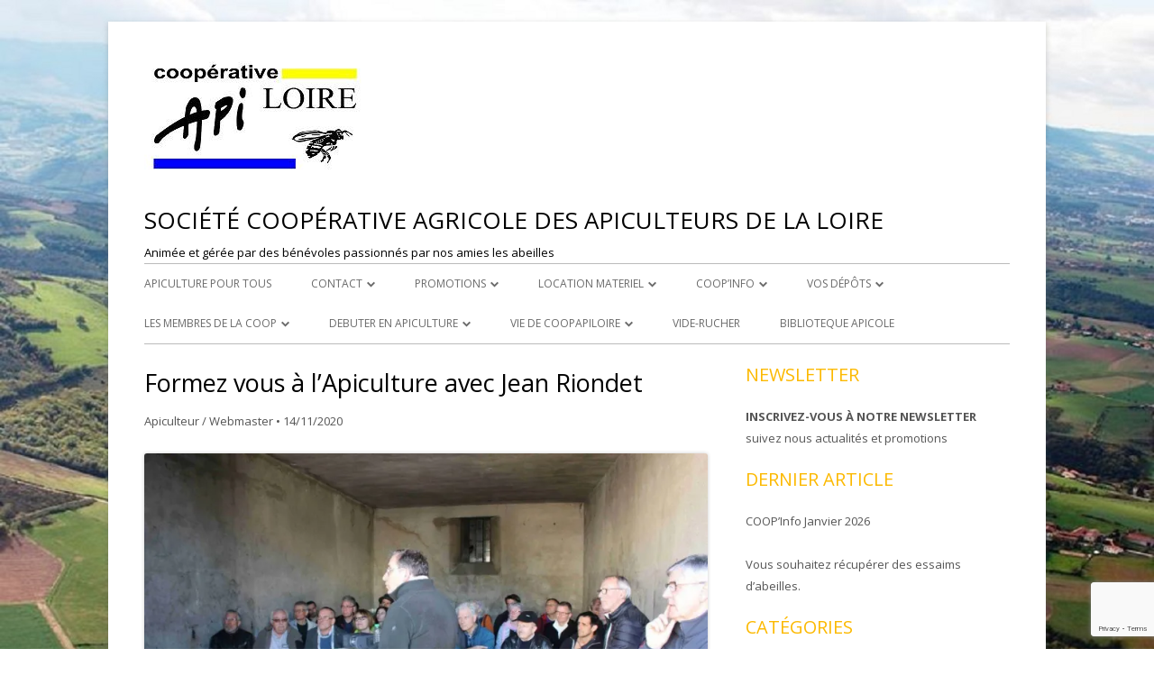

--- FILE ---
content_type: text/html; charset=UTF-8
request_url: https://www.coopapiloire.fr/autour-de-labeille/formez-vous-a-lapiculture-avec-jean-riondet/
body_size: 23825
content:
<!DOCTYPE html>
<!--[if IE 7]>
<html class="ie ie7" lang="fr-FR">
<![endif]-->
<!--[if IE 8]>
<html class="ie ie8" lang="fr-FR">
<![endif]-->
<!--[if !(IE 7) & !(IE 8)]><!-->
<html lang="fr-FR">
<!--<![endif]-->
<head>
<meta charset="UTF-8" />
<meta name="viewport" content="width=device-width" />
<link rel="profile" href="http://gmpg.org/xfn/11" />
<link rel="pingback" href="https://www.coopapiloire.fr/xmlrpc.php" />
<!--[if lt IE 9]>
<script src="https://www.coopapiloire.fr/wp-content/themes/tiny-forge/js/html5.js" type="text/javascript"></script>
<![endif]-->
<meta name='robots' content='index, follow, max-image-preview:large, max-snippet:-1, max-video-preview:-1' />
<script id="cookieyes" type="text/javascript" src="https://cdn-cookieyes.com/client_data/cc85f5107dcd58742a680d99/script.js"></script><!-- Jetpack Site Verification Tags -->
<meta name="google-site-verification" content="bJSly-vz6eRapyguLQnqzCNOYDz66kPpEZWKPDBX9G4" />
<!-- This site is optimized with the Yoast SEO plugin v26.8 - https://yoast.com/product/yoast-seo-wordpress/ -->
<title>Formez vous à l&#039;Apiculture avec Jean Riondet</title>
<link rel="canonical" href="https://www.coopapiloire.fr/autour-de-labeille/formez-vous-a-lapiculture-avec-jean-riondet/" />
<meta property="og:locale" content="fr_FR" />
<meta property="og:type" content="article" />
<meta property="og:title" content="Formez vous à l&#039;Apiculture avec Jean Riondet" />
<meta property="og:description" content="Découvrez et inscrivez vous au cours d&#039;apiculture de Jean Riondet pour la saison 2021 Pour s’adapter à la situation sanitaire et faire profiter au plus grand nombre de ses cours&nbsp; d’apiculture,Jean Riondet lance dès le 1er décembre une formation d’apiculture en ligne pour la saison 2021 Des premiers gestes avec les abeilles, à l’élevage des ...lire la suite &rarr;" />
<meta property="og:url" content="https://www.coopapiloire.fr/autour-de-labeille/formez-vous-a-lapiculture-avec-jean-riondet/" />
<meta property="og:site_name" content="SOCIÉTÉ COOPÉRATIVE AGRICOLE DES APICULTEURS DE LA LOIRE" />
<meta property="article:publisher" content="https://www.facebook.com/coopapiloire/" />
<meta property="article:published_time" content="2020-11-14T09:59:34+00:00" />
<meta property="article:modified_time" content="2020-11-19T07:59:56+00:00" />
<meta property="og:image" content="https://www.coopapiloire.fr/wp-content/uploads/2017/04/portes-ouvertes-coopérative-des-apiculteurs_de-la-loire-42-coopapiloire-4.jpg" />
<meta name="author" content="Apiculteur / Webmaster" />
<meta name="twitter:card" content="summary_large_image" />
<meta name="twitter:creator" content="@coopapiloire" />
<meta name="twitter:site" content="@coopapiloire" />
<meta name="twitter:label1" content="Écrit par" />
<meta name="twitter:data1" content="Apiculteur / Webmaster" />
<meta name="twitter:label2" content="Durée de lecture estimée" />
<meta name="twitter:data2" content="4 minutes" />
<script type="application/ld+json" class="yoast-schema-graph">{"@context":"https://schema.org","@graph":[{"@type":"Article","@id":"https://www.coopapiloire.fr/autour-de-labeille/formez-vous-a-lapiculture-avec-jean-riondet/#article","isPartOf":{"@id":"https://www.coopapiloire.fr/autour-de-labeille/formez-vous-a-lapiculture-avec-jean-riondet/"},"author":{"name":"Apiculteur / Webmaster","@id":"https://www.coopapiloire.fr/#/schema/person/2f87350d1094879369d8d66a47352c05"},"headline":"Formez vous à l&rsquo;Apiculture avec Jean Riondet","datePublished":"2020-11-14T09:59:34+00:00","dateModified":"2020-11-19T07:59:56+00:00","mainEntityOfPage":{"@id":"https://www.coopapiloire.fr/autour-de-labeille/formez-vous-a-lapiculture-avec-jean-riondet/"},"wordCount":887,"publisher":{"@id":"https://www.coopapiloire.fr/#organization"},"articleSection":["Autour de l'abeille","Techniques apicole"],"inLanguage":"fr-FR"},{"@type":"WebPage","@id":"https://www.coopapiloire.fr/autour-de-labeille/formez-vous-a-lapiculture-avec-jean-riondet/","url":"https://www.coopapiloire.fr/autour-de-labeille/formez-vous-a-lapiculture-avec-jean-riondet/","name":"Formez vous à l'Apiculture avec Jean Riondet","isPartOf":{"@id":"https://www.coopapiloire.fr/#website"},"datePublished":"2020-11-14T09:59:34+00:00","dateModified":"2020-11-19T07:59:56+00:00","breadcrumb":{"@id":"https://www.coopapiloire.fr/autour-de-labeille/formez-vous-a-lapiculture-avec-jean-riondet/#breadcrumb"},"inLanguage":"fr-FR","potentialAction":[{"@type":"ReadAction","target":["https://www.coopapiloire.fr/autour-de-labeille/formez-vous-a-lapiculture-avec-jean-riondet/"]}]},{"@type":"BreadcrumbList","@id":"https://www.coopapiloire.fr/autour-de-labeille/formez-vous-a-lapiculture-avec-jean-riondet/#breadcrumb","itemListElement":[{"@type":"ListItem","position":1,"name":"Accueil","item":"https://www.coopapiloire.fr/"},{"@type":"ListItem","position":2,"name":"Articles","item":"https://www.coopapiloire.fr/articles/"},{"@type":"ListItem","position":3,"name":"Formez vous à l&rsquo;Apiculture avec Jean Riondet"}]},{"@type":"WebSite","@id":"https://www.coopapiloire.fr/#website","url":"https://www.coopapiloire.fr/","name":"COOPAPILOIRE","description":"Animée et  gérée par des bénévoles passionnés par nos amies les abeilles","publisher":{"@id":"https://www.coopapiloire.fr/#organization"},"alternateName":"coopapiloire","potentialAction":[{"@type":"SearchAction","target":{"@type":"EntryPoint","urlTemplate":"https://www.coopapiloire.fr/?s={search_term_string}"},"query-input":{"@type":"PropertyValueSpecification","valueRequired":true,"valueName":"search_term_string"}}],"inLanguage":"fr-FR"},{"@type":"Organization","@id":"https://www.coopapiloire.fr/#organization","name":"Société Coopérative Agricole des Apiculteurs de la Loire","alternateName":"coopapiloire","url":"https://www.coopapiloire.fr/","logo":{"@type":"ImageObject","inLanguage":"fr-FR","@id":"https://www.coopapiloire.fr/#/schema/logo/image/","url":"https://i0.wp.com/www.coopapiloire.fr/wp-content/uploads/2014/02/Coop-v51.jpg?fit=250%2C134&ssl=1","contentUrl":"https://i0.wp.com/www.coopapiloire.fr/wp-content/uploads/2014/02/Coop-v51.jpg?fit=250%2C134&ssl=1","width":250,"height":134,"caption":"Société Coopérative Agricole des Apiculteurs de la Loire"},"image":{"@id":"https://www.coopapiloire.fr/#/schema/logo/image/"},"sameAs":["https://www.facebook.com/coopapiloire/","https://x.com/coopapiloire","https://www.instagram.com/coopapiloire/"]},{"@type":"Person","@id":"https://www.coopapiloire.fr/#/schema/person/2f87350d1094879369d8d66a47352c05","name":"Apiculteur / Webmaster","image":{"@type":"ImageObject","inLanguage":"fr-FR","@id":"https://www.coopapiloire.fr/#/schema/person/image/","url":"https://secure.gravatar.com/avatar/586811f5cb2c7e6117fad0c626666d258fc683d9f10848adc510c870f07e23cf?s=96&d=blank&r=g","contentUrl":"https://secure.gravatar.com/avatar/586811f5cb2c7e6117fad0c626666d258fc683d9f10848adc510c870f07e23cf?s=96&d=blank&r=g","caption":"Apiculteur / Webmaster"}}]}</script>
<!-- / Yoast SEO plugin. -->
<link rel='dns-prefetch' href='//secure.gravatar.com' />
<link rel='dns-prefetch' href='//www.googletagmanager.com' />
<link rel='dns-prefetch' href='//stats.wp.com' />
<link rel='dns-prefetch' href='//fonts.googleapis.com' />
<link rel='dns-prefetch' href='//v0.wordpress.com' />
<link rel='preconnect' href='//i0.wp.com' />
<link rel='preconnect' href='//c0.wp.com' />
<link rel="alternate" type="application/rss+xml" title="SOCIÉTÉ COOPÉRATIVE AGRICOLE DES APICULTEURS DE LA LOIRE &raquo; Flux" href="https://www.coopapiloire.fr/feed/" />
<link rel="alternate" type="application/rss+xml" title="SOCIÉTÉ COOPÉRATIVE AGRICOLE DES APICULTEURS DE LA LOIRE &raquo; Flux des commentaires" href="https://www.coopapiloire.fr/comments/feed/" />
<link rel="alternate" title="oEmbed (JSON)" type="application/json+oembed" href="https://www.coopapiloire.fr/wp-json/oembed/1.0/embed?url=https%3A%2F%2Fwww.coopapiloire.fr%2Fautour-de-labeille%2Fformez-vous-a-lapiculture-avec-jean-riondet%2F" />
<link rel="alternate" title="oEmbed (XML)" type="text/xml+oembed" href="https://www.coopapiloire.fr/wp-json/oembed/1.0/embed?url=https%3A%2F%2Fwww.coopapiloire.fr%2Fautour-de-labeille%2Fformez-vous-a-lapiculture-avec-jean-riondet%2F&#038;format=xml" />
<style id='wp-img-auto-sizes-contain-inline-css' type='text/css'>
img:is([sizes=auto i],[sizes^="auto," i]){contain-intrinsic-size:3000px 1500px}
/*# sourceURL=wp-img-auto-sizes-contain-inline-css */
</style>
<style id='wp-emoji-styles-inline-css' type='text/css'>
img.wp-smiley, img.emoji {
display: inline !important;
border: none !important;
box-shadow: none !important;
height: 1em !important;
width: 1em !important;
margin: 0 0.07em !important;
vertical-align: -0.1em !important;
background: none !important;
padding: 0 !important;
}
/*# sourceURL=wp-emoji-styles-inline-css */
</style>
<style id='wp-block-library-inline-css' type='text/css'>
:root{--wp-block-synced-color:#7a00df;--wp-block-synced-color--rgb:122,0,223;--wp-bound-block-color:var(--wp-block-synced-color);--wp-editor-canvas-background:#ddd;--wp-admin-theme-color:#007cba;--wp-admin-theme-color--rgb:0,124,186;--wp-admin-theme-color-darker-10:#006ba1;--wp-admin-theme-color-darker-10--rgb:0,107,160.5;--wp-admin-theme-color-darker-20:#005a87;--wp-admin-theme-color-darker-20--rgb:0,90,135;--wp-admin-border-width-focus:2px}@media (min-resolution:192dpi){:root{--wp-admin-border-width-focus:1.5px}}.wp-element-button{cursor:pointer}:root .has-very-light-gray-background-color{background-color:#eee}:root .has-very-dark-gray-background-color{background-color:#313131}:root .has-very-light-gray-color{color:#eee}:root .has-very-dark-gray-color{color:#313131}:root .has-vivid-green-cyan-to-vivid-cyan-blue-gradient-background{background:linear-gradient(135deg,#00d084,#0693e3)}:root .has-purple-crush-gradient-background{background:linear-gradient(135deg,#34e2e4,#4721fb 50%,#ab1dfe)}:root .has-hazy-dawn-gradient-background{background:linear-gradient(135deg,#faaca8,#dad0ec)}:root .has-subdued-olive-gradient-background{background:linear-gradient(135deg,#fafae1,#67a671)}:root .has-atomic-cream-gradient-background{background:linear-gradient(135deg,#fdd79a,#004a59)}:root .has-nightshade-gradient-background{background:linear-gradient(135deg,#330968,#31cdcf)}:root .has-midnight-gradient-background{background:linear-gradient(135deg,#020381,#2874fc)}:root{--wp--preset--font-size--normal:16px;--wp--preset--font-size--huge:42px}.has-regular-font-size{font-size:1em}.has-larger-font-size{font-size:2.625em}.has-normal-font-size{font-size:var(--wp--preset--font-size--normal)}.has-huge-font-size{font-size:var(--wp--preset--font-size--huge)}.has-text-align-center{text-align:center}.has-text-align-left{text-align:left}.has-text-align-right{text-align:right}.has-fit-text{white-space:nowrap!important}#end-resizable-editor-section{display:none}.aligncenter{clear:both}.items-justified-left{justify-content:flex-start}.items-justified-center{justify-content:center}.items-justified-right{justify-content:flex-end}.items-justified-space-between{justify-content:space-between}.screen-reader-text{border:0;clip-path:inset(50%);height:1px;margin:-1px;overflow:hidden;padding:0;position:absolute;width:1px;word-wrap:normal!important}.screen-reader-text:focus{background-color:#ddd;clip-path:none;color:#444;display:block;font-size:1em;height:auto;left:5px;line-height:normal;padding:15px 23px 14px;text-decoration:none;top:5px;width:auto;z-index:100000}html :where(.has-border-color){border-style:solid}html :where([style*=border-top-color]){border-top-style:solid}html :where([style*=border-right-color]){border-right-style:solid}html :where([style*=border-bottom-color]){border-bottom-style:solid}html :where([style*=border-left-color]){border-left-style:solid}html :where([style*=border-width]){border-style:solid}html :where([style*=border-top-width]){border-top-style:solid}html :where([style*=border-right-width]){border-right-style:solid}html :where([style*=border-bottom-width]){border-bottom-style:solid}html :where([style*=border-left-width]){border-left-style:solid}html :where(img[class*=wp-image-]){height:auto;max-width:100%}:where(figure){margin:0 0 1em}html :where(.is-position-sticky){--wp-admin--admin-bar--position-offset:var(--wp-admin--admin-bar--height,0px)}@media screen and (max-width:600px){html :where(.is-position-sticky){--wp-admin--admin-bar--position-offset:0px}}
/*# sourceURL=wp-block-library-inline-css */
</style><style id='wp-block-categories-inline-css' type='text/css'>
.wp-block-categories{box-sizing:border-box}.wp-block-categories.alignleft{margin-right:2em}.wp-block-categories.alignright{margin-left:2em}.wp-block-categories.wp-block-categories-dropdown.aligncenter{text-align:center}.wp-block-categories .wp-block-categories__label{display:block;width:100%}
/*# sourceURL=https://c0.wp.com/c/6.9/wp-includes/blocks/categories/style.min.css */
</style>
<style id='wp-block-image-inline-css' type='text/css'>
.wp-block-image>a,.wp-block-image>figure>a{display:inline-block}.wp-block-image img{box-sizing:border-box;height:auto;max-width:100%;vertical-align:bottom}@media not (prefers-reduced-motion){.wp-block-image img.hide{visibility:hidden}.wp-block-image img.show{animation:show-content-image .4s}}.wp-block-image[style*=border-radius] img,.wp-block-image[style*=border-radius]>a{border-radius:inherit}.wp-block-image.has-custom-border img{box-sizing:border-box}.wp-block-image.aligncenter{text-align:center}.wp-block-image.alignfull>a,.wp-block-image.alignwide>a{width:100%}.wp-block-image.alignfull img,.wp-block-image.alignwide img{height:auto;width:100%}.wp-block-image .aligncenter,.wp-block-image .alignleft,.wp-block-image .alignright,.wp-block-image.aligncenter,.wp-block-image.alignleft,.wp-block-image.alignright{display:table}.wp-block-image .aligncenter>figcaption,.wp-block-image .alignleft>figcaption,.wp-block-image .alignright>figcaption,.wp-block-image.aligncenter>figcaption,.wp-block-image.alignleft>figcaption,.wp-block-image.alignright>figcaption{caption-side:bottom;display:table-caption}.wp-block-image .alignleft{float:left;margin:.5em 1em .5em 0}.wp-block-image .alignright{float:right;margin:.5em 0 .5em 1em}.wp-block-image .aligncenter{margin-left:auto;margin-right:auto}.wp-block-image :where(figcaption){margin-bottom:1em;margin-top:.5em}.wp-block-image.is-style-circle-mask img{border-radius:9999px}@supports ((-webkit-mask-image:none) or (mask-image:none)) or (-webkit-mask-image:none){.wp-block-image.is-style-circle-mask img{border-radius:0;-webkit-mask-image:url('data:image/svg+xml;utf8,<svg viewBox="0 0 100 100" xmlns="http://www.w3.org/2000/svg"><circle cx="50" cy="50" r="50"/></svg>');mask-image:url('data:image/svg+xml;utf8,<svg viewBox="0 0 100 100" xmlns="http://www.w3.org/2000/svg"><circle cx="50" cy="50" r="50"/></svg>');mask-mode:alpha;-webkit-mask-position:center;mask-position:center;-webkit-mask-repeat:no-repeat;mask-repeat:no-repeat;-webkit-mask-size:contain;mask-size:contain}}:root :where(.wp-block-image.is-style-rounded img,.wp-block-image .is-style-rounded img){border-radius:9999px}.wp-block-image figure{margin:0}.wp-lightbox-container{display:flex;flex-direction:column;position:relative}.wp-lightbox-container img{cursor:zoom-in}.wp-lightbox-container img:hover+button{opacity:1}.wp-lightbox-container button{align-items:center;backdrop-filter:blur(16px) saturate(180%);background-color:#5a5a5a40;border:none;border-radius:4px;cursor:zoom-in;display:flex;height:20px;justify-content:center;opacity:0;padding:0;position:absolute;right:16px;text-align:center;top:16px;width:20px;z-index:100}@media not (prefers-reduced-motion){.wp-lightbox-container button{transition:opacity .2s ease}}.wp-lightbox-container button:focus-visible{outline:3px auto #5a5a5a40;outline:3px auto -webkit-focus-ring-color;outline-offset:3px}.wp-lightbox-container button:hover{cursor:pointer;opacity:1}.wp-lightbox-container button:focus{opacity:1}.wp-lightbox-container button:focus,.wp-lightbox-container button:hover,.wp-lightbox-container button:not(:hover):not(:active):not(.has-background){background-color:#5a5a5a40;border:none}.wp-lightbox-overlay{box-sizing:border-box;cursor:zoom-out;height:100vh;left:0;overflow:hidden;position:fixed;top:0;visibility:hidden;width:100%;z-index:100000}.wp-lightbox-overlay .close-button{align-items:center;cursor:pointer;display:flex;justify-content:center;min-height:40px;min-width:40px;padding:0;position:absolute;right:calc(env(safe-area-inset-right) + 16px);top:calc(env(safe-area-inset-top) + 16px);z-index:5000000}.wp-lightbox-overlay .close-button:focus,.wp-lightbox-overlay .close-button:hover,.wp-lightbox-overlay .close-button:not(:hover):not(:active):not(.has-background){background:none;border:none}.wp-lightbox-overlay .lightbox-image-container{height:var(--wp--lightbox-container-height);left:50%;overflow:hidden;position:absolute;top:50%;transform:translate(-50%,-50%);transform-origin:top left;width:var(--wp--lightbox-container-width);z-index:9999999999}.wp-lightbox-overlay .wp-block-image{align-items:center;box-sizing:border-box;display:flex;height:100%;justify-content:center;margin:0;position:relative;transform-origin:0 0;width:100%;z-index:3000000}.wp-lightbox-overlay .wp-block-image img{height:var(--wp--lightbox-image-height);min-height:var(--wp--lightbox-image-height);min-width:var(--wp--lightbox-image-width);width:var(--wp--lightbox-image-width)}.wp-lightbox-overlay .wp-block-image figcaption{display:none}.wp-lightbox-overlay button{background:none;border:none}.wp-lightbox-overlay .scrim{background-color:#fff;height:100%;opacity:.9;position:absolute;width:100%;z-index:2000000}.wp-lightbox-overlay.active{visibility:visible}@media not (prefers-reduced-motion){.wp-lightbox-overlay.active{animation:turn-on-visibility .25s both}.wp-lightbox-overlay.active img{animation:turn-on-visibility .35s both}.wp-lightbox-overlay.show-closing-animation:not(.active){animation:turn-off-visibility .35s both}.wp-lightbox-overlay.show-closing-animation:not(.active) img{animation:turn-off-visibility .25s both}.wp-lightbox-overlay.zoom.active{animation:none;opacity:1;visibility:visible}.wp-lightbox-overlay.zoom.active .lightbox-image-container{animation:lightbox-zoom-in .4s}.wp-lightbox-overlay.zoom.active .lightbox-image-container img{animation:none}.wp-lightbox-overlay.zoom.active .scrim{animation:turn-on-visibility .4s forwards}.wp-lightbox-overlay.zoom.show-closing-animation:not(.active){animation:none}.wp-lightbox-overlay.zoom.show-closing-animation:not(.active) .lightbox-image-container{animation:lightbox-zoom-out .4s}.wp-lightbox-overlay.zoom.show-closing-animation:not(.active) .lightbox-image-container img{animation:none}.wp-lightbox-overlay.zoom.show-closing-animation:not(.active) .scrim{animation:turn-off-visibility .4s forwards}}@keyframes show-content-image{0%{visibility:hidden}99%{visibility:hidden}to{visibility:visible}}@keyframes turn-on-visibility{0%{opacity:0}to{opacity:1}}@keyframes turn-off-visibility{0%{opacity:1;visibility:visible}99%{opacity:0;visibility:visible}to{opacity:0;visibility:hidden}}@keyframes lightbox-zoom-in{0%{transform:translate(calc((-100vw + var(--wp--lightbox-scrollbar-width))/2 + var(--wp--lightbox-initial-left-position)),calc(-50vh + var(--wp--lightbox-initial-top-position))) scale(var(--wp--lightbox-scale))}to{transform:translate(-50%,-50%) scale(1)}}@keyframes lightbox-zoom-out{0%{transform:translate(-50%,-50%) scale(1);visibility:visible}99%{visibility:visible}to{transform:translate(calc((-100vw + var(--wp--lightbox-scrollbar-width))/2 + var(--wp--lightbox-initial-left-position)),calc(-50vh + var(--wp--lightbox-initial-top-position))) scale(var(--wp--lightbox-scale));visibility:hidden}}
/*# sourceURL=https://c0.wp.com/c/6.9/wp-includes/blocks/image/style.min.css */
</style>
<style id='wp-block-latest-posts-inline-css' type='text/css'>
.wp-block-latest-posts{box-sizing:border-box}.wp-block-latest-posts.alignleft{margin-right:2em}.wp-block-latest-posts.alignright{margin-left:2em}.wp-block-latest-posts.wp-block-latest-posts__list{list-style:none}.wp-block-latest-posts.wp-block-latest-posts__list li{clear:both;overflow-wrap:break-word}.wp-block-latest-posts.is-grid{display:flex;flex-wrap:wrap}.wp-block-latest-posts.is-grid li{margin:0 1.25em 1.25em 0;width:100%}@media (min-width:600px){.wp-block-latest-posts.columns-2 li{width:calc(50% - .625em)}.wp-block-latest-posts.columns-2 li:nth-child(2n){margin-right:0}.wp-block-latest-posts.columns-3 li{width:calc(33.33333% - .83333em)}.wp-block-latest-posts.columns-3 li:nth-child(3n){margin-right:0}.wp-block-latest-posts.columns-4 li{width:calc(25% - .9375em)}.wp-block-latest-posts.columns-4 li:nth-child(4n){margin-right:0}.wp-block-latest-posts.columns-5 li{width:calc(20% - 1em)}.wp-block-latest-posts.columns-5 li:nth-child(5n){margin-right:0}.wp-block-latest-posts.columns-6 li{width:calc(16.66667% - 1.04167em)}.wp-block-latest-posts.columns-6 li:nth-child(6n){margin-right:0}}:root :where(.wp-block-latest-posts.is-grid){padding:0}:root :where(.wp-block-latest-posts.wp-block-latest-posts__list){padding-left:0}.wp-block-latest-posts__post-author,.wp-block-latest-posts__post-date{display:block;font-size:.8125em}.wp-block-latest-posts__post-excerpt,.wp-block-latest-posts__post-full-content{margin-bottom:1em;margin-top:.5em}.wp-block-latest-posts__featured-image a{display:inline-block}.wp-block-latest-posts__featured-image img{height:auto;max-width:100%;width:auto}.wp-block-latest-posts__featured-image.alignleft{float:left;margin-right:1em}.wp-block-latest-posts__featured-image.alignright{float:right;margin-left:1em}.wp-block-latest-posts__featured-image.aligncenter{margin-bottom:1em;text-align:center}
/*# sourceURL=https://c0.wp.com/c/6.9/wp-includes/blocks/latest-posts/style.min.css */
</style>
<style id='wp-block-search-inline-css' type='text/css'>
.wp-block-search__button{margin-left:10px;word-break:normal}.wp-block-search__button.has-icon{line-height:0}.wp-block-search__button svg{height:1.25em;min-height:24px;min-width:24px;width:1.25em;fill:currentColor;vertical-align:text-bottom}:where(.wp-block-search__button){border:1px solid #ccc;padding:6px 10px}.wp-block-search__inside-wrapper{display:flex;flex:auto;flex-wrap:nowrap;max-width:100%}.wp-block-search__label{width:100%}.wp-block-search.wp-block-search__button-only .wp-block-search__button{box-sizing:border-box;display:flex;flex-shrink:0;justify-content:center;margin-left:0;max-width:100%}.wp-block-search.wp-block-search__button-only .wp-block-search__inside-wrapper{min-width:0!important;transition-property:width}.wp-block-search.wp-block-search__button-only .wp-block-search__input{flex-basis:100%;transition-duration:.3s}.wp-block-search.wp-block-search__button-only.wp-block-search__searchfield-hidden,.wp-block-search.wp-block-search__button-only.wp-block-search__searchfield-hidden .wp-block-search__inside-wrapper{overflow:hidden}.wp-block-search.wp-block-search__button-only.wp-block-search__searchfield-hidden .wp-block-search__input{border-left-width:0!important;border-right-width:0!important;flex-basis:0;flex-grow:0;margin:0;min-width:0!important;padding-left:0!important;padding-right:0!important;width:0!important}:where(.wp-block-search__input){appearance:none;border:1px solid #949494;flex-grow:1;font-family:inherit;font-size:inherit;font-style:inherit;font-weight:inherit;letter-spacing:inherit;line-height:inherit;margin-left:0;margin-right:0;min-width:3rem;padding:8px;text-decoration:unset!important;text-transform:inherit}:where(.wp-block-search__button-inside .wp-block-search__inside-wrapper){background-color:#fff;border:1px solid #949494;box-sizing:border-box;padding:4px}:where(.wp-block-search__button-inside .wp-block-search__inside-wrapper) .wp-block-search__input{border:none;border-radius:0;padding:0 4px}:where(.wp-block-search__button-inside .wp-block-search__inside-wrapper) .wp-block-search__input:focus{outline:none}:where(.wp-block-search__button-inside .wp-block-search__inside-wrapper) :where(.wp-block-search__button){padding:4px 8px}.wp-block-search.aligncenter .wp-block-search__inside-wrapper{margin:auto}.wp-block[data-align=right] .wp-block-search.wp-block-search__button-only .wp-block-search__inside-wrapper{float:right}
/*# sourceURL=https://c0.wp.com/c/6.9/wp-includes/blocks/search/style.min.css */
</style>
<style id='wp-block-columns-inline-css' type='text/css'>
.wp-block-columns{box-sizing:border-box;display:flex;flex-wrap:wrap!important}@media (min-width:782px){.wp-block-columns{flex-wrap:nowrap!important}}.wp-block-columns{align-items:normal!important}.wp-block-columns.are-vertically-aligned-top{align-items:flex-start}.wp-block-columns.are-vertically-aligned-center{align-items:center}.wp-block-columns.are-vertically-aligned-bottom{align-items:flex-end}@media (max-width:781px){.wp-block-columns:not(.is-not-stacked-on-mobile)>.wp-block-column{flex-basis:100%!important}}@media (min-width:782px){.wp-block-columns:not(.is-not-stacked-on-mobile)>.wp-block-column{flex-basis:0;flex-grow:1}.wp-block-columns:not(.is-not-stacked-on-mobile)>.wp-block-column[style*=flex-basis]{flex-grow:0}}.wp-block-columns.is-not-stacked-on-mobile{flex-wrap:nowrap!important}.wp-block-columns.is-not-stacked-on-mobile>.wp-block-column{flex-basis:0;flex-grow:1}.wp-block-columns.is-not-stacked-on-mobile>.wp-block-column[style*=flex-basis]{flex-grow:0}:where(.wp-block-columns){margin-bottom:1.75em}:where(.wp-block-columns.has-background){padding:1.25em 2.375em}.wp-block-column{flex-grow:1;min-width:0;overflow-wrap:break-word;word-break:break-word}.wp-block-column.is-vertically-aligned-top{align-self:flex-start}.wp-block-column.is-vertically-aligned-center{align-self:center}.wp-block-column.is-vertically-aligned-bottom{align-self:flex-end}.wp-block-column.is-vertically-aligned-stretch{align-self:stretch}.wp-block-column.is-vertically-aligned-bottom,.wp-block-column.is-vertically-aligned-center,.wp-block-column.is-vertically-aligned-top{width:100%}
/*# sourceURL=https://c0.wp.com/c/6.9/wp-includes/blocks/columns/style.min.css */
</style>
<style id='wp-block-separator-inline-css' type='text/css'>
@charset "UTF-8";.wp-block-separator{border:none;border-top:2px solid}:root :where(.wp-block-separator.is-style-dots){height:auto;line-height:1;text-align:center}:root :where(.wp-block-separator.is-style-dots):before{color:currentColor;content:"···";font-family:serif;font-size:1.5em;letter-spacing:2em;padding-left:2em}.wp-block-separator.is-style-dots{background:none!important;border:none!important}
/*# sourceURL=https://c0.wp.com/c/6.9/wp-includes/blocks/separator/style.min.css */
</style>
<style id='global-styles-inline-css' type='text/css'>
:root{--wp--preset--aspect-ratio--square: 1;--wp--preset--aspect-ratio--4-3: 4/3;--wp--preset--aspect-ratio--3-4: 3/4;--wp--preset--aspect-ratio--3-2: 3/2;--wp--preset--aspect-ratio--2-3: 2/3;--wp--preset--aspect-ratio--16-9: 16/9;--wp--preset--aspect-ratio--9-16: 9/16;--wp--preset--color--black: #000000;--wp--preset--color--cyan-bluish-gray: #abb8c3;--wp--preset--color--white: #ffffff;--wp--preset--color--pale-pink: #f78da7;--wp--preset--color--vivid-red: #cf2e2e;--wp--preset--color--luminous-vivid-orange: #ff6900;--wp--preset--color--luminous-vivid-amber: #fcb900;--wp--preset--color--light-green-cyan: #7bdcb5;--wp--preset--color--vivid-green-cyan: #00d084;--wp--preset--color--pale-cyan-blue: #8ed1fc;--wp--preset--color--vivid-cyan-blue: #0693e3;--wp--preset--color--vivid-purple: #9b51e0;--wp--preset--gradient--vivid-cyan-blue-to-vivid-purple: linear-gradient(135deg,rgb(6,147,227) 0%,rgb(155,81,224) 100%);--wp--preset--gradient--light-green-cyan-to-vivid-green-cyan: linear-gradient(135deg,rgb(122,220,180) 0%,rgb(0,208,130) 100%);--wp--preset--gradient--luminous-vivid-amber-to-luminous-vivid-orange: linear-gradient(135deg,rgb(252,185,0) 0%,rgb(255,105,0) 100%);--wp--preset--gradient--luminous-vivid-orange-to-vivid-red: linear-gradient(135deg,rgb(255,105,0) 0%,rgb(207,46,46) 100%);--wp--preset--gradient--very-light-gray-to-cyan-bluish-gray: linear-gradient(135deg,rgb(238,238,238) 0%,rgb(169,184,195) 100%);--wp--preset--gradient--cool-to-warm-spectrum: linear-gradient(135deg,rgb(74,234,220) 0%,rgb(151,120,209) 20%,rgb(207,42,186) 40%,rgb(238,44,130) 60%,rgb(251,105,98) 80%,rgb(254,248,76) 100%);--wp--preset--gradient--blush-light-purple: linear-gradient(135deg,rgb(255,206,236) 0%,rgb(152,150,240) 100%);--wp--preset--gradient--blush-bordeaux: linear-gradient(135deg,rgb(254,205,165) 0%,rgb(254,45,45) 50%,rgb(107,0,62) 100%);--wp--preset--gradient--luminous-dusk: linear-gradient(135deg,rgb(255,203,112) 0%,rgb(199,81,192) 50%,rgb(65,88,208) 100%);--wp--preset--gradient--pale-ocean: linear-gradient(135deg,rgb(255,245,203) 0%,rgb(182,227,212) 50%,rgb(51,167,181) 100%);--wp--preset--gradient--electric-grass: linear-gradient(135deg,rgb(202,248,128) 0%,rgb(113,206,126) 100%);--wp--preset--gradient--midnight: linear-gradient(135deg,rgb(2,3,129) 0%,rgb(40,116,252) 100%);--wp--preset--font-size--small: 13px;--wp--preset--font-size--medium: 20px;--wp--preset--font-size--large: 36px;--wp--preset--font-size--x-large: 42px;--wp--preset--spacing--20: 0.44rem;--wp--preset--spacing--30: 0.67rem;--wp--preset--spacing--40: 1rem;--wp--preset--spacing--50: 1.5rem;--wp--preset--spacing--60: 2.25rem;--wp--preset--spacing--70: 3.38rem;--wp--preset--spacing--80: 5.06rem;--wp--preset--shadow--natural: 6px 6px 9px rgba(0, 0, 0, 0.2);--wp--preset--shadow--deep: 12px 12px 50px rgba(0, 0, 0, 0.4);--wp--preset--shadow--sharp: 6px 6px 0px rgba(0, 0, 0, 0.2);--wp--preset--shadow--outlined: 6px 6px 0px -3px rgb(255, 255, 255), 6px 6px rgb(0, 0, 0);--wp--preset--shadow--crisp: 6px 6px 0px rgb(0, 0, 0);}:where(.is-layout-flex){gap: 0.5em;}:where(.is-layout-grid){gap: 0.5em;}body .is-layout-flex{display: flex;}.is-layout-flex{flex-wrap: wrap;align-items: center;}.is-layout-flex > :is(*, div){margin: 0;}body .is-layout-grid{display: grid;}.is-layout-grid > :is(*, div){margin: 0;}:where(.wp-block-columns.is-layout-flex){gap: 2em;}:where(.wp-block-columns.is-layout-grid){gap: 2em;}:where(.wp-block-post-template.is-layout-flex){gap: 1.25em;}:where(.wp-block-post-template.is-layout-grid){gap: 1.25em;}.has-black-color{color: var(--wp--preset--color--black) !important;}.has-cyan-bluish-gray-color{color: var(--wp--preset--color--cyan-bluish-gray) !important;}.has-white-color{color: var(--wp--preset--color--white) !important;}.has-pale-pink-color{color: var(--wp--preset--color--pale-pink) !important;}.has-vivid-red-color{color: var(--wp--preset--color--vivid-red) !important;}.has-luminous-vivid-orange-color{color: var(--wp--preset--color--luminous-vivid-orange) !important;}.has-luminous-vivid-amber-color{color: var(--wp--preset--color--luminous-vivid-amber) !important;}.has-light-green-cyan-color{color: var(--wp--preset--color--light-green-cyan) !important;}.has-vivid-green-cyan-color{color: var(--wp--preset--color--vivid-green-cyan) !important;}.has-pale-cyan-blue-color{color: var(--wp--preset--color--pale-cyan-blue) !important;}.has-vivid-cyan-blue-color{color: var(--wp--preset--color--vivid-cyan-blue) !important;}.has-vivid-purple-color{color: var(--wp--preset--color--vivid-purple) !important;}.has-black-background-color{background-color: var(--wp--preset--color--black) !important;}.has-cyan-bluish-gray-background-color{background-color: var(--wp--preset--color--cyan-bluish-gray) !important;}.has-white-background-color{background-color: var(--wp--preset--color--white) !important;}.has-pale-pink-background-color{background-color: var(--wp--preset--color--pale-pink) !important;}.has-vivid-red-background-color{background-color: var(--wp--preset--color--vivid-red) !important;}.has-luminous-vivid-orange-background-color{background-color: var(--wp--preset--color--luminous-vivid-orange) !important;}.has-luminous-vivid-amber-background-color{background-color: var(--wp--preset--color--luminous-vivid-amber) !important;}.has-light-green-cyan-background-color{background-color: var(--wp--preset--color--light-green-cyan) !important;}.has-vivid-green-cyan-background-color{background-color: var(--wp--preset--color--vivid-green-cyan) !important;}.has-pale-cyan-blue-background-color{background-color: var(--wp--preset--color--pale-cyan-blue) !important;}.has-vivid-cyan-blue-background-color{background-color: var(--wp--preset--color--vivid-cyan-blue) !important;}.has-vivid-purple-background-color{background-color: var(--wp--preset--color--vivid-purple) !important;}.has-black-border-color{border-color: var(--wp--preset--color--black) !important;}.has-cyan-bluish-gray-border-color{border-color: var(--wp--preset--color--cyan-bluish-gray) !important;}.has-white-border-color{border-color: var(--wp--preset--color--white) !important;}.has-pale-pink-border-color{border-color: var(--wp--preset--color--pale-pink) !important;}.has-vivid-red-border-color{border-color: var(--wp--preset--color--vivid-red) !important;}.has-luminous-vivid-orange-border-color{border-color: var(--wp--preset--color--luminous-vivid-orange) !important;}.has-luminous-vivid-amber-border-color{border-color: var(--wp--preset--color--luminous-vivid-amber) !important;}.has-light-green-cyan-border-color{border-color: var(--wp--preset--color--light-green-cyan) !important;}.has-vivid-green-cyan-border-color{border-color: var(--wp--preset--color--vivid-green-cyan) !important;}.has-pale-cyan-blue-border-color{border-color: var(--wp--preset--color--pale-cyan-blue) !important;}.has-vivid-cyan-blue-border-color{border-color: var(--wp--preset--color--vivid-cyan-blue) !important;}.has-vivid-purple-border-color{border-color: var(--wp--preset--color--vivid-purple) !important;}.has-vivid-cyan-blue-to-vivid-purple-gradient-background{background: var(--wp--preset--gradient--vivid-cyan-blue-to-vivid-purple) !important;}.has-light-green-cyan-to-vivid-green-cyan-gradient-background{background: var(--wp--preset--gradient--light-green-cyan-to-vivid-green-cyan) !important;}.has-luminous-vivid-amber-to-luminous-vivid-orange-gradient-background{background: var(--wp--preset--gradient--luminous-vivid-amber-to-luminous-vivid-orange) !important;}.has-luminous-vivid-orange-to-vivid-red-gradient-background{background: var(--wp--preset--gradient--luminous-vivid-orange-to-vivid-red) !important;}.has-very-light-gray-to-cyan-bluish-gray-gradient-background{background: var(--wp--preset--gradient--very-light-gray-to-cyan-bluish-gray) !important;}.has-cool-to-warm-spectrum-gradient-background{background: var(--wp--preset--gradient--cool-to-warm-spectrum) !important;}.has-blush-light-purple-gradient-background{background: var(--wp--preset--gradient--blush-light-purple) !important;}.has-blush-bordeaux-gradient-background{background: var(--wp--preset--gradient--blush-bordeaux) !important;}.has-luminous-dusk-gradient-background{background: var(--wp--preset--gradient--luminous-dusk) !important;}.has-pale-ocean-gradient-background{background: var(--wp--preset--gradient--pale-ocean) !important;}.has-electric-grass-gradient-background{background: var(--wp--preset--gradient--electric-grass) !important;}.has-midnight-gradient-background{background: var(--wp--preset--gradient--midnight) !important;}.has-small-font-size{font-size: var(--wp--preset--font-size--small) !important;}.has-medium-font-size{font-size: var(--wp--preset--font-size--medium) !important;}.has-large-font-size{font-size: var(--wp--preset--font-size--large) !important;}.has-x-large-font-size{font-size: var(--wp--preset--font-size--x-large) !important;}
:where(.wp-block-columns.is-layout-flex){gap: 2em;}:where(.wp-block-columns.is-layout-grid){gap: 2em;}
/*# sourceURL=global-styles-inline-css */
</style>
<style id='core-block-supports-inline-css' type='text/css'>
.wp-container-core-columns-is-layout-9d6595d7{flex-wrap:nowrap;}
/*# sourceURL=core-block-supports-inline-css */
</style>
<style id='classic-theme-styles-inline-css' type='text/css'>
/*! This file is auto-generated */
.wp-block-button__link{color:#fff;background-color:#32373c;border-radius:9999px;box-shadow:none;text-decoration:none;padding:calc(.667em + 2px) calc(1.333em + 2px);font-size:1.125em}.wp-block-file__button{background:#32373c;color:#fff;text-decoration:none}
/*# sourceURL=/wp-includes/css/classic-themes.min.css */
</style>
<link rel='stylesheet' id='wp-components-css' href='https://c0.wp.com/c/6.9/wp-includes/css/dist/components/style.min.css' type='text/css' media='all' />
<link rel='stylesheet' id='wp-preferences-css' href='https://c0.wp.com/c/6.9/wp-includes/css/dist/preferences/style.min.css' type='text/css' media='all' />
<link rel='stylesheet' id='wp-block-editor-css' href='https://c0.wp.com/c/6.9/wp-includes/css/dist/block-editor/style.min.css' type='text/css' media='all' />
<!-- <link rel='stylesheet' id='popup-maker-block-library-style-css' href='https://www.coopapiloire.fr/wp-content/plugins/popup-maker/dist/packages/block-library-style.css?ver=dbea705cfafe089d65f1' type='text/css' media='all' /> -->
<!-- <link rel='stylesheet' id='contact-form-7-css' href='https://www.coopapiloire.fr/wp-content/plugins/contact-form-7/includes/css/styles.css?ver=6.1.4' type='text/css' media='all' /> -->
<link rel="stylesheet" type="text/css" href="//www.coopapiloire.fr/wp-content/cache/wpfc-minified/qwhdvfrd/a75m1.css" media="all"/>
<link rel='stylesheet' id='tinyforge-fonts-css' href='https://fonts.googleapis.com/css?family=Open+Sans:400italic,700italic,400,700&#038;subset=latin,latin-ext' type='text/css' media='all' />
<!-- <link rel='stylesheet' id='tinyforge-style-css' href='https://www.coopapiloire.fr/wp-content/themes/tiny-forge/style.css?ver=1.6.1' type='text/css' media='all' /> -->
<!-- <link rel='stylesheet' id='elusive-iconfont-style-css' href='https://www.coopapiloire.fr/wp-content/themes/tiny-forge/css/elusive-webfont.css?ver=1.5' type='text/css' media='all' /> -->
<link rel="stylesheet" type="text/css" href="//www.coopapiloire.fr/wp-content/cache/wpfc-minified/d2kfli28/a75m1.css" media="all"/>
<link rel='stylesheet' id='wp-block-heading-css' href='https://c0.wp.com/c/6.9/wp-includes/blocks/heading/style.min.css' type='text/css' media='all' />
<link rel='stylesheet' id='wp-block-paragraph-css' href='https://c0.wp.com/c/6.9/wp-includes/blocks/paragraph/style.min.css' type='text/css' media='all' />
<link rel='stylesheet' id='sharedaddy-css' href='https://c0.wp.com/p/jetpack/15.4/modules/sharedaddy/sharing.css' type='text/css' media='all' />
<link rel='stylesheet' id='social-logos-css' href='https://c0.wp.com/p/jetpack/15.4/_inc/social-logos/social-logos.min.css' type='text/css' media='all' />
<!-- Extrait de code de la balise Google (gtag.js) ajouté par Site Kit -->
<!-- Extrait Google Analytics ajouté par Site Kit -->
<script type="text/javascript" src="https://www.googletagmanager.com/gtag/js?id=GT-5797L9KP" id="google_gtagjs-js" async></script>
<script type="text/javascript" id="google_gtagjs-js-after">
/* <![CDATA[ */
window.dataLayer = window.dataLayer || [];function gtag(){dataLayer.push(arguments);}
gtag("set","linker",{"domains":["www.coopapiloire.fr"]});
gtag("js", new Date());
gtag("set", "developer_id.dZTNiMT", true);
gtag("config", "GT-5797L9KP");
//# sourceURL=google_gtagjs-js-after
/* ]]> */
</script>
<link rel="https://api.w.org/" href="https://www.coopapiloire.fr/wp-json/" /><link rel="alternate" title="JSON" type="application/json" href="https://www.coopapiloire.fr/wp-json/wp/v2/posts/8007" /><link rel="EditURI" type="application/rsd+xml" title="RSD" href="https://www.coopapiloire.fr/xmlrpc.php?rsd" />
<meta name="generator" content="WordPress 6.9" />
<link rel='shortlink' href='https://wp.me/p4jivJ-259' />
<meta name="generator" content="Site Kit by Google 1.170.0" />	<style>img#wpstats{display:none}</style>
<style type="text/css" id="tinyforge-header-css">
.site-header h1 a,
.site-header h2 {
color: #000000;
}
</style>
<style type="text/css" id="custom-background-css">
body.custom-background { background-color: #ffffff; background-image: url("https://www.coopapiloire.fr/wp-content/uploads/2018/02/fond-castelneuviens.jpg"); background-position: left top; background-size: cover; background-repeat: no-repeat; background-attachment: fixed; }
</style>
<link rel="icon" href="https://i0.wp.com/www.coopapiloire.fr/wp-content/uploads/2017/01/cropped-abeille.jpg?fit=32%2C32&#038;ssl=1" sizes="32x32" />
<link rel="icon" href="https://i0.wp.com/www.coopapiloire.fr/wp-content/uploads/2017/01/cropped-abeille.jpg?fit=192%2C192&#038;ssl=1" sizes="192x192" />
<link rel="apple-touch-icon" href="https://i0.wp.com/www.coopapiloire.fr/wp-content/uploads/2017/01/cropped-abeille.jpg?fit=180%2C180&#038;ssl=1" />
<meta name="msapplication-TileImage" content="https://i0.wp.com/www.coopapiloire.fr/wp-content/uploads/2017/01/cropped-abeille.jpg?fit=270%2C270&#038;ssl=1" />
<link rel='stylesheet' id='jetpack-swiper-library-css' href='https://c0.wp.com/p/jetpack/15.4/_inc/blocks/swiper.css' type='text/css' media='all' />
<link rel='stylesheet' id='jetpack-carousel-css' href='https://c0.wp.com/p/jetpack/15.4/modules/carousel/jetpack-carousel.css' type='text/css' media='all' />
</head>
<body class="wp-singular post-template-default single single-post postid-8007 single-format-standard custom-background wp-theme-tiny-forge custom-font-enabled single-author singular header-image-no footer-widgets autour-de-labeille techniques-apicole-mois-par-mois post-formez-vous-a-lapiculture-avec-jean-riondet">
<noscript>
<div id="no-javascript">
Les fonctionnalités avancées de ce site web nécessitent que vous activiez JavaScript dans les préférences de votre navigateur. Merci !	</div>
</noscript>
<div id="page" class="hfeed site">
<header id="masthead" class="site-header" role="banner">
<div class="site-branding" itemscope itemtype="http://schema.org/WPHeader">
<div id="site-logo"><a href="https://www.coopapiloire.fr/" title="SOCIÉTÉ COOPÉRATIVE AGRICOLE DES APICULTEURS DE LA LOIRE" rel="home"><img src="https://www.coopapiloire.fr/wp-content/uploads/2014/02/Coop-v51.jpg" alt="SOCIÉTÉ COOPÉRATIVE AGRICOLE DES APICULTEURS DE LA LOIRE" id="site-logo-image"></a></div>
<div id="site-title-wrapper">
<h1 class="site-title"><a href="https://www.coopapiloire.fr/" title="SOCIÉTÉ COOPÉRATIVE AGRICOLE DES APICULTEURS DE LA LOIRE" rel="home">SOCIÉTÉ COOPÉRATIVE AGRICOLE DES APICULTEURS DE LA LOIRE</a></h1>
<h2 class="site-description">Animée et  gérée par des bénévoles passionnés par nos amies les abeilles</h2>
</div><!-- #site-title-wrapper -->
</div>
<nav id="site-navigation" class="main-navigation" role="navigation" itemscope itemtype="http://schema.org/SiteNavigationElement">
<h1 class="menu-toggle">Menu</h1>
<a class="assistive-text" href="#content" title="Aller au contenu">Aller au contenu</a>
<div class="menu-menu-1-container"><ul id="menu-menu-1" class="nav-menu"><li id="menu-item-930" class="menu-item menu-item-type-post_type menu-item-object-page menu-item-home menu-item-930"><a href="https://www.coopapiloire.fr/">APICULTURE POUR TOUS</a></li>
<li id="menu-item-22" class="menu-item menu-item-type-post_type menu-item-object-page menu-item-has-children menu-item-22"><a href="https://www.coopapiloire.fr/contacter-le-president-de-la-coop/">CONTACT</a>
<ul class="sub-menu">
<li id="menu-item-38118" class="menu-item menu-item-type-post_type menu-item-object-page menu-item-38118"><a href="https://www.coopapiloire.fr/contacter-le-president-de-la-coop/contacter-le-depot-de-montbrison/">DEPOT DE MONTBRISON</a></li>
<li id="menu-item-38116" class="menu-item menu-item-type-post_type menu-item-object-page menu-item-38116"><a href="https://www.coopapiloire.fr/contacter-le-president-de-la-coop/contacter-acheteur-de-la-coop/">RESPONSABLE ACHATS</a></li>
<li id="menu-item-38115" class="menu-item menu-item-type-post_type menu-item-object-page menu-item-38115"><a href="https://www.coopapiloire.fr/contacter-le-president-de-la-coop/contacter-le-webmaster-de-la-coop/">WEBMASTER</a></li>
</ul>
</li>
<li id="menu-item-25" class="menu-item menu-item-type-post_type menu-item-object-page menu-item-has-children menu-item-25"><a href="https://www.coopapiloire.fr/apiculture-promotions/">PROMOTIONS</a>
<ul class="sub-menu">
<li id="menu-item-24" class="menu-item menu-item-type-post_type menu-item-object-page menu-item-24"><a href="https://www.coopapiloire.fr/apiculture-promotions/produits-a-la-vente/">PRODUITS A LA VENTE</a></li>
<li id="menu-item-8649" class="menu-item menu-item-type-post_type menu-item-object-page menu-item-8649"><a href="https://www.coopapiloire.fr/royal-care/">SUCRE ROYAL CARE</a></li>
<li id="menu-item-3094" class="menu-item menu-item-type-post_type menu-item-object-page menu-item-3094"><a href="https://www.coopapiloire.fr/apiculture-promotions/cire-coopapiloire/">CIRE COOPAPILOIRE</a></li>
</ul>
</li>
<li id="menu-item-210" class="menu-item menu-item-type-post_type menu-item-object-page menu-item-has-children menu-item-210"><a href="https://www.coopapiloire.fr/location-materiel/">LOCATION MATERIEL</a>
<ul class="sub-menu">
<li id="menu-item-18004" class="menu-item menu-item-type-post_type menu-item-object-page menu-item-18004"><a href="https://www.coopapiloire.fr/destruction-nid-de-frelon-asiatique/" title="Désinsectiseur">DESINSECTISEUR</a></li>
</ul>
</li>
<li id="menu-item-59" class="menu-item menu-item-type-taxonomy menu-item-object-category menu-item-has-children menu-item-59"><a href="https://www.coopapiloire.fr/./infos-coop/">COOP&rsquo;INFO</a>
<ul class="sub-menu">
<li id="menu-item-482" class="menu-item menu-item-type-post_type menu-item-object-page menu-item-482"><a href="https://www.coopapiloire.fr/deposer-article/">DÉPOSER une ANNONCE</a></li>
</ul>
</li>
<li id="menu-item-9969" class="menu-item menu-item-type-post_type menu-item-object-page menu-item-has-children menu-item-9969"><a href="https://www.coopapiloire.fr/vos-depots/">VOS DÉPÔTS</a>
<ul class="sub-menu">
<li id="menu-item-2094" class="menu-item menu-item-type-post_type menu-item-object-page menu-item-2094"><a href="https://www.coopapiloire.fr/vos-depots/depot-de-saint-etienne/">DEPOT DE ST ETIENNE</a></li>
<li id="menu-item-5330" class="menu-item menu-item-type-post_type menu-item-object-page menu-item-5330"><a href="https://www.coopapiloire.fr/vos-depots/depot-de-montbrison/">DEPOT DE MONTBRISON</a></li>
</ul>
</li>
<li id="menu-item-23" class="menu-item menu-item-type-post_type menu-item-object-page menu-item-has-children menu-item-23"><a href="https://www.coopapiloire.fr/les-membres-de-la-cooperative/">LES MEMBRES DE LA COOP</a>
<ul class="sub-menu">
<li id="menu-item-16594" class="menu-item menu-item-type-post_type menu-item-object-page menu-item-16594"><a href="https://www.coopapiloire.fr/les-membres-de-la-cooperative/devenir-adherent/">DEVENIR ADHERENT</a></li>
<li id="menu-item-677" class="menu-item menu-item-type-post_type menu-item-object-page menu-item-677"><a href="https://www.coopapiloire.fr/les-membres-de-la-cooperative/devenir-benevole-a-la-cooperative-des-apiculteurs/">DEVENIR BENEVOLE</a></li>
<li id="menu-item-2913" class="menu-item menu-item-type-post_type menu-item-object-page menu-item-2913"><a href="https://www.coopapiloire.fr/les-membres-de-la-cooperative/acces-benevoles/">ACCES BENEVOLES</a></li>
</ul>
</li>
<li id="menu-item-38099" class="menu-item menu-item-type-post_type menu-item-object-page menu-item-has-children menu-item-38099"><a href="https://www.coopapiloire.fr/debuter-en-apiculture-les-etapes-essentielles/">DEBUTER en APICULTURE</a>
<ul class="sub-menu">
<li id="menu-item-38106" class="menu-item menu-item-type-post_type menu-item-object-page menu-item-38106"><a href="https://www.coopapiloire.fr/debuter-en-apiculture-les-etapes-essentielles/les-syndicats-apicoles/">LES SYNDICATS APICOLES</a></li>
<li id="menu-item-8505" class="menu-item menu-item-type-post_type menu-item-object-page menu-item-8505"><a href="https://www.coopapiloire.fr/debuter-en-apiculture-les-etapes-essentielles/les-ruchers-ecoles-de-la-loire-42/">LES RUCHERS ECOLES</a></li>
<li id="menu-item-38103" class="menu-item menu-item-type-post_type menu-item-object-page menu-item-38103"><a href="https://www.coopapiloire.fr/debuter-en-apiculture-les-etapes-essentielles/gdsa-loire-42/">GDSA LOIRE 42</a></li>
<li id="menu-item-164" class="menu-item menu-item-type-post_type menu-item-object-page menu-item-164"><a href="https://www.coopapiloire.fr/debuter-en-apiculture-les-etapes-essentielles/materiel-pour-une-premiere-installation-dun-eleve-du-rucher-ecole/">Matériel pour une première installation d&rsquo;un élève du rucher école</a></li>
<li id="menu-item-7110" class="menu-item menu-item-type-post_type menu-item-object-page menu-item-7110"><a href="https://www.coopapiloire.fr/debuter-en-apiculture-les-etapes-essentielles/achat-vente-dessaims-et-de-reines/">ACHAT VENTE ABEILLES</a></li>
</ul>
</li>
<li id="menu-item-9929" class="menu-item menu-item-type-post_type menu-item-object-page menu-item-has-children menu-item-9929"><a href="https://www.coopapiloire.fr/vie-de-coopapiloire/">VIE DE COOPAPILOIRE</a>
<ul class="sub-menu">
<li id="menu-item-39056" class="menu-item menu-item-type-post_type menu-item-object-page menu-item-39056"><a href="https://www.coopapiloire.fr/portes-ouvertes-de-la-cooperative/">PORTES OUVERTES</a></li>
<li id="menu-item-38603" class="menu-item menu-item-type-post_type menu-item-object-page menu-item-38603"><a href="https://www.coopapiloire.fr/referencez-vos-produits-dans-nos-depots/">REFERENCEZ vos PRODUITS</a></li>
<li id="menu-item-9961" class="menu-item menu-item-type-post_type menu-item-object-page menu-item-9961"><a href="https://www.coopapiloire.fr/vie-de-coopapiloire/documents-la-coop-apiloire/">DOCUMENTS de COOP APILOIRE</a></li>
<li id="menu-item-9959" class="menu-item menu-item-type-post_type menu-item-object-page menu-item-9959"><a href="https://www.coopapiloire.fr/vie-de-coopapiloire/assemblees-generales/">ASSEMBLÉES GÉNÉRALES</a></li>
</ul>
</li>
<li id="menu-item-16346" class="menu-item menu-item-type-post_type menu-item-object-page menu-item-16346"><a href="https://www.coopapiloire.fr/vide-rucher-apiculture-doccasion-loire-42/">Vide-rucher</a></li>
<li id="menu-item-17972" class="menu-item menu-item-type-post_type menu-item-object-page menu-item-17972"><a href="https://www.coopapiloire.fr/bibliotheque-apicole/">BIBLIOTEQUE APICOLE</a></li>
</ul></div>		</nav><!-- #site-navigation -->
<!-- Custom Header - Start -->
<!-- Custom Header - End -->
</header><!-- #masthead -->
<div id="main" class="wrapper">
<div id="primary" class="site-content">
<main id="content" role="main">
<article id="post-8007" class="post-8007 post type-post status-publish format-standard hentry category-autour-de-labeille category-techniques-apicole-mois-par-mois" itemscope itemtype="http://schema.org/Article">
<header class="entry-header">
<h1 class="entry-title" itemprop="headline">Formez vous à l&rsquo;Apiculture avec Jean Riondet</h1>
<div class="entry-meta"><span class="by-author"><span class="author vcard" itemprop="author" itemscope itemtype="http://schema.org/Person"><span itemprop="name"><a class="url fn n" href="https://www.coopapiloire.fr/author/admin/" title="Voir tous les articles de Apiculteur / Webmaster" rel="author" itemprop="url">Apiculteur / Webmaster</a></span></span></span> <span class="meta-separator">&bull;</span> <a href="https://www.coopapiloire.fr/autour-de-labeille/formez-vous-a-lapiculture-avec-jean-riondet/" title="10:59" rel="bookmark"><time class="entry-date updated" datetime="2020-11-14T10:59:34+01:00" itemprop="datePublished">14/11/2020</time></a>  
</div><!-- .entry-meta -->
</header><!-- .entry-header -->
<div class="entry-content" itemprop="articleBody">
<figure class="wp-block-image size-large"><img data-recalc-dims="1" fetchpriority="high" decoding="async" width="625" height="417" data-attachment-id="3101" data-permalink="https://www.coopapiloire.fr/infos-coop/coopinfo-14-avril-2017/attachment/portes-ouvertes-cooperative-des-apiculteurs_de-la-loire-42-coopapiloire-4/" data-orig-file="https://i0.wp.com/www.coopapiloire.fr/wp-content/uploads/2017/04/portes-ouvertes-coop%C3%A9rative-des-apiculteurs_de-la-loire-42-coopapiloire-4.jpg?fit=900%2C600&amp;ssl=1" data-orig-size="900,600" data-comments-opened="1" data-image-meta="{&quot;aperture&quot;:&quot;0&quot;,&quot;credit&quot;:&quot;&quot;,&quot;camera&quot;:&quot;&quot;,&quot;caption&quot;:&quot;&quot;,&quot;created_timestamp&quot;:&quot;0&quot;,&quot;copyright&quot;:&quot;&quot;,&quot;focal_length&quot;:&quot;0&quot;,&quot;iso&quot;:&quot;0&quot;,&quot;shutter_speed&quot;:&quot;0&quot;,&quot;title&quot;:&quot;&quot;,&quot;orientation&quot;:&quot;0&quot;}" data-image-title="portes-ouvertes-coopérative-des-apiculteurs_de-la-loire-42-coopapiloire (4)" data-image-description="" data-image-caption="&lt;p&gt;L’intervention de  Jean RIONDET  sur l’introduction des reines&lt;/p&gt;
" data-medium-file="https://i0.wp.com/www.coopapiloire.fr/wp-content/uploads/2017/04/portes-ouvertes-coop%C3%A9rative-des-apiculteurs_de-la-loire-42-coopapiloire-4.jpg?fit=300%2C200&amp;ssl=1" data-large-file="https://i0.wp.com/www.coopapiloire.fr/wp-content/uploads/2017/04/portes-ouvertes-coop%C3%A9rative-des-apiculteurs_de-la-loire-42-coopapiloire-4.jpg?fit=625%2C417&amp;ssl=1" src="https://i0.wp.com/www.coopapiloire.fr/wp-content/uploads/2017/04/portes-ouvertes-coop%C3%A9rative-des-apiculteurs_de-la-loire-42-coopapiloire-4.jpg?resize=625%2C417&#038;ssl=1" alt="" class="wp-image-3101" srcset="https://i0.wp.com/www.coopapiloire.fr/wp-content/uploads/2017/04/portes-ouvertes-coop%C3%A9rative-des-apiculteurs_de-la-loire-42-coopapiloire-4.jpg?w=900&amp;ssl=1 900w, https://i0.wp.com/www.coopapiloire.fr/wp-content/uploads/2017/04/portes-ouvertes-coop%C3%A9rative-des-apiculteurs_de-la-loire-42-coopapiloire-4.jpg?resize=300%2C200&amp;ssl=1 300w, https://i0.wp.com/www.coopapiloire.fr/wp-content/uploads/2017/04/portes-ouvertes-coop%C3%A9rative-des-apiculteurs_de-la-loire-42-coopapiloire-4.jpg?resize=768%2C512&amp;ssl=1 768w" sizes="(max-width: 625px) 100vw, 625px" /><figcaption>L’intervention de  Jean RIONDET  sur l’introduction des reines</figcaption></figure>
<h2 class="wp-block-heading"><strong>Découvrez et inscrivez vous au cours d'apiculture de Jean Riondet pour la saison 2021</strong></h2>
<p>Pour s’adapter à la situation sanitaire et faire profiter au plus grand nombre de ses cours&nbsp; d’apiculture,<br /><strong><a href="https://www.coopapiloire.fr/autour-de-labeille/jean-riondet/" target="_blank" rel="noreferrer noopener">Jean Riondet</a> lance dès le 1er décembre une <a href="http://r.1.emailing.cybercite.fr/mk/cl/f/BREkdm7ncSEj7ZpuSONWBRHl2KKMMQHDCZxYBAhbMrcCSOXN53aTvEuSeH_tUEQmGu3nEV-obvd67GO2HAqGgiHH6Kzacjf_Bagk_jzsSEwAiy73bEVF2iMENWs8FXFiK-qh84VBsA4_LHoDj6vP3viqJrBykb1JxeK236x3bTbhJ1YAm5Td" target="_blank" rel="noreferrer noopener">formation d’apiculture en ligne</a> pour la saison 2021</strong><br /><br />Des premiers gestes avec les abeilles, à l’élevage des reines,&nbsp; en passant par la production de miel et les divers soins à porter aux abeilles durant toute l’année, la protection contre Varroa, les conseils sur le matériel, <strong>tous les conseils prodigués dans cette formation sont issus d’une pratique apicole de plus de 40 ans et de plus de 30 ans d’enseignement.</strong></p>
<span id="more-8007"></span>
<p><strong><u>Depuis qu’il enseigne l’apiculture, Jean Riondet a «&nbsp;élevé&nbsp;» plus de 1000 apiculteurs !!!</u></strong><br /><br />Ces experiences ont été retranscrites dans 5 livres d'apiculture bien connus des apiculteurs et encore disponibles chez les libraires et magasins apicoles avisés : "installer un premier rucher" , "l'apiculture mois par mois" , " le rucher durable" , "un rucher dans mon jardin" , "Elever ses reines"&nbsp; <strong>.</strong><br /><br />Les enseignements évoluent d'année en année au fil de l'évolution des connaissances sur l'abeille et des expériences du formateur.<br />&nbsp;</p>
<p><strong>Cette formation en ligne s’adresse aux apiculteurs et futurs apiculteurs qui souhaitent développer et faire prospérer un rucher de 1 à 20 ruches.</strong></p>
<p>Les cours sont articulés autour de 17 sujets , expliqués sous forme de vidéos, de diaporamas et de textes l’auteur. Ils seront livrés au fil des semaines dès le 1er décembre pour arriver à leur terme au début de la saison apicole permettant alors d’appliquer les enseignements pour de vrai. Le formateur restera à disposition des « élèves » pour répondre à leur question par mail ou sous forme de webinaires (conférence en ligne).<br /><br />La plateforme de formation sera accessible toute la saison avec l'ensemble de ses contenus et replays<br /><br /><strong>Les cours et leur mise à disposition débutera le 1er décembre, pour durer toute la saison.<br /><br />D'ici là nous proposons (pendant 7 jours - jusqu'au 21 novembre 20H) aux inscrits de la newsletter un tarif réduit  (69€ au lieu de 75€) à découvrir<a rel="noreferrer noopener" href="http://r.1.emailing.cybercite.fr/mk/cl/f/[base64]" target="_blank"> ici </a></strong><br /><br /><strong>Code promo : <a href="#riondet-preciser">NOVEMBRE20</a></strong><br /><br /><br /><a rel="noreferrer noopener" href="http://r.1.emailing.cybercite.fr/mk/cl/f/[base64]" target="_blank">Pour découvrir la formation vous pouvez avoir un aperçu</a><br /><br />Voici les sujets qui seront abordés sur la <a rel="noreferrer noopener" href="http://r.1.emailing.cybercite.fr/mk/cl/f/1hReClwfUn1Q-ISbqiPQ3oyxWfgPyzlZr1rV0_3xHke7zB5eEZfxyRqlZBQbXx9UpHLugHYj9sk9ZcvTLvOyINCDd4RaUhuK744p1uMplWygzw2NMBUmXJHz0Iyb7FlevXLZIf7n8DKTRCfDOYophU35xVTL_4wl7ecFqN0rcxZvKYPTre5t" target="_blank">formation</a> au travers de contenus, de vidéos explicatives et de webinaires réservés aux inscrits :<br /><br />1 - L'abeille<br />2- La biologie de l'abeille<br />3 - Les ruches<br />4 - Les productions de la colonie<br />5 - Le rucher<br />6 - La vie dans la ruche<br />7 - L'apiculteur et la loi<br />8 - Les manipulations de base<br />9 - Le matériel de l'apiculteur<br />10 - Techniques apicoles<br />11- L'agenda de l'apiculteur<br />12 - la recherche de la reine<br />13 - Nourrir les abeilles<br />14 - les pathologies de l'abeille<br />15 - la conduite des colonies<br />16 - la conduite des ruches divisibles<br />17 - La conduite d'un petit rucher</p>
<p id="riondet-preciser"><br /><br />Inscrivez vous vite si vous souhaitez développer vos connaissances et vos compétences apicoles.</p>
<h2 class="wp-block-heading">Nous allons préciser quelques informations</h2>
<p>&gt;La formation <strong>débutera le 1er décembre</strong>, et les cours seront diffusés au fil des semaines et du programme.</p>
<p>&gt;Les cours seront accessible au travers du site <strong><a href="http://r.1.emailing.cybercite.fr/mk/cl/f/FFqt5P-4fI4iPPdm0eEmayatcGsIBvH9vQfiTN9ZLGgmDLPhieeN3iKvd43JxGy2rW0InFvrdMGvIU8SdhrvGE_OHEKAiTrEdGKbrt1zO2mNbzg9w-PXef3beY-Tzrm84RYN5aVAt8Bp9Awyth8ozNNCiJJ70ss6Ty-3YcVl72zy9hs4" target="_blank" rel="noreferrer noopener">https://jeanriondet.podia.com</a></strong>. On y trouvera des documents de formations comme : des supports de cours (powerpoint), des textes, des images, des videos du cours expliqué par le formateur. Les videos seront accessible en permanence et il n'y aura pas d'horaire de diffusion particulier.</p>
<p>&gt;Un webinaire par mois sera organisé pour aborder les sujets qui ont été diffusés durant le mois, pour pouvoir questionner Jean Riondet et profiter des échanges entre les "élèves". La date du webinaire sera communiquée en début de mois, et pour ceux qui ne pourront pas assister au webinaire, celui ci sera disponible en replay.</p>
<p>&gt;17 sujets seront abordés durant l'ensemble de ces cours, et les videos présentées représenteront entre 15 et 20h de contenu. Les sujets sont disponibles dans le programme exposé sur<strong> le site</strong><a href="http://r.1.emailing.cybercite.fr/mk/cl/f/lCsVNSvNd3hRRXHWBxD08nvRhyzfx8R8nvuX5Vbn0z7lgE3XrsdSL9Mn6zuOl7RLQkI0zAHNgRDTByh-_ftiA3mxn4Xloxjg1VltWDSuz2tCjMnZ0O1B2Z41Q-uLM-sVQPi9Q0x5-bl7e_G5Db2DZfaFRBlePOrsx5cW0si3OSQVJitS" target="_blank" rel="noreferrer noopener"><strong> ici</strong></a></p>
<p>&gt; <strong>La formation s'adresse a des apiculteurs amateurs, soit débutants, soit souhaitant approfondir leur connaissance et leur pratique</strong> auprès d'un formateur expérimenté. Les échanges se feront aussi au cours des webinaires entre les élèves qui échangeront sur leur experience. Nul besoin donc d'avoir déja un niveau.</p>
<p>&gt; Une seconde formation dispensée au printemps sur l'élevage des reine sera proposée, celle ci nécéssite d'avoir suivi la première formation car il faut maitriser à minima les fondamentaux de l'apiculture avant de sa lancer dans l'élevage des reines, même si la méthode présentée est simplifiée pour réussir à coup sûr !</p>
<p>&gt; <strong>Le coupon de réduction NOVEMBRE20 est actif jusque vendredi 19</strong>h, il permet de s'inscrire à la formation pour 69€ au lieu de 75€. Il ne reste donc que quelques heures pour en profiter. Après il n'y aura plus de coupon pour les inscriptions à cette formation.</p>
<p>&gt; Les <strong>cours seront accessible en permanence et au moins pour une année entière.</strong></p>
<div class="sharedaddy sd-sharing-enabled"><div class="robots-nocontent sd-block sd-social sd-social-icon sd-sharing"><h3 class="sd-title">Partager :</h3><div class="sd-content"><ul><li class="share-facebook"><a rel="nofollow noopener noreferrer"
data-shared="sharing-facebook-8007"
class="share-facebook sd-button share-icon no-text"
href="https://www.coopapiloire.fr/autour-de-labeille/formez-vous-a-lapiculture-avec-jean-riondet/?share=facebook"
target="_blank"
aria-labelledby="sharing-facebook-8007"
>
<span id="sharing-facebook-8007" hidden>Cliquez pour partager sur Facebook(ouvre dans une nouvelle fenêtre)</span>
<span>Facebook</span>
</a></li><li class="share-x"><a rel="nofollow noopener noreferrer"
data-shared="sharing-x-8007"
class="share-x sd-button share-icon no-text"
href="https://www.coopapiloire.fr/autour-de-labeille/formez-vous-a-lapiculture-avec-jean-riondet/?share=x"
target="_blank"
aria-labelledby="sharing-x-8007"
>
<span id="sharing-x-8007" hidden>Cliquer pour partager sur X(ouvre dans une nouvelle fenêtre)</span>
<span>X</span>
</a></li><li class="share-tumblr"><a rel="nofollow noopener noreferrer"
data-shared="sharing-tumblr-8007"
class="share-tumblr sd-button share-icon no-text"
href="https://www.coopapiloire.fr/autour-de-labeille/formez-vous-a-lapiculture-avec-jean-riondet/?share=tumblr"
target="_blank"
aria-labelledby="sharing-tumblr-8007"
>
<span id="sharing-tumblr-8007" hidden>Cliquez pour partager sur Tumblr(ouvre dans une nouvelle fenêtre)</span>
<span>Tumblr</span>
</a></li><li class="share-jetpack-whatsapp"><a rel="nofollow noopener noreferrer"
data-shared="sharing-whatsapp-8007"
class="share-jetpack-whatsapp sd-button share-icon no-text"
href="https://www.coopapiloire.fr/autour-de-labeille/formez-vous-a-lapiculture-avec-jean-riondet/?share=jetpack-whatsapp"
target="_blank"
aria-labelledby="sharing-whatsapp-8007"
>
<span id="sharing-whatsapp-8007" hidden>Cliquez pour partager sur WhatsApp(ouvre dans une nouvelle fenêtre)</span>
<span>WhatsApp</span>
</a></li><li class="share-email"><a rel="nofollow noopener noreferrer"
data-shared="sharing-email-8007"
class="share-email sd-button share-icon no-text"
href="mailto:?subject=%5BArticle%20partag%C3%A9%5D%20Formez%20vous%20%C3%A0%20l%27Apiculture%20avec%20Jean%20Riondet&#038;body=https%3A%2F%2Fwww.coopapiloire.fr%2Fautour-de-labeille%2Fformez-vous-a-lapiculture-avec-jean-riondet%2F&#038;share=email"
target="_blank"
aria-labelledby="sharing-email-8007"
data-email-share-error-title="Votre messagerie est-elle configurée ?" data-email-share-error-text="Si vous rencontrez des problèmes de partage par e-mail, votre messagerie n’est peut-être pas configurée pour votre navigateur. Vous devrez peut-être créer vous-même une nouvelle messagerie." data-email-share-nonce="2182fad832" data-email-share-track-url="https://www.coopapiloire.fr/autour-de-labeille/formez-vous-a-lapiculture-avec-jean-riondet/?share=email">
<span id="sharing-email-8007" hidden>Cliquer pour envoyer un lien par e-mail à un ami(ouvre dans une nouvelle fenêtre)</span>
<span>E-mail</span>
</a></li><li class="share-print"><a rel="nofollow noopener noreferrer"
data-shared="sharing-print-8007"
class="share-print sd-button share-icon no-text"
href="https://www.coopapiloire.fr/autour-de-labeille/formez-vous-a-lapiculture-avec-jean-riondet/#print?share=print"
target="_blank"
aria-labelledby="sharing-print-8007"
>
<span id="sharing-print-8007" hidden>Cliquer pour imprimer(ouvre dans une nouvelle fenêtre)</span>
<span>Imprimer</span>
</a></li><li class="share-end"></li></ul></div></div></div>					</div><!-- .entry-content -->
<footer class="entry-meta">
Posté dans <span itemprop="articleSection"><a href="https://www.coopapiloire.fr/./autour-de-labeille/" rel="category tag">Autour de l'abeille</a></span>, <span itemprop="articleSection"><a href="https://www.coopapiloire.fr/./techniques-apicole-mois-par-mois/" rel="category tag">Techniques apicole</a></span> le <a href="https://www.coopapiloire.fr/autour-de-labeille/formez-vous-a-lapiculture-avec-jean-riondet/" title="10:59" rel="bookmark"><time class="entry-date updated" datetime="2020-11-14T10:59:34+01:00" itemprop="datePublished">14/11/2020</time></a><span class="by-author"> par <span class="author vcard" itemprop="author" itemscope itemtype="http://schema.org/Person"><span itemprop="name"><a class="url fn n" href="https://www.coopapiloire.fr/author/admin/" title="Voir tous les articles de Apiculteur / Webmaster" rel="author" itemprop="url">Apiculteur / Webmaster</a></span></span></span>.						
</footer><!-- .entry-meta -->
</article><!-- #post -->
<nav class="nav-single">
<h3 class="assistive-text">Navigation Article</h3>
<span class="nav-previous"><a href="https://www.coopapiloire.fr/nouveautes-dans-vos-depots/bandelettes-pour-thymol/" rel="prev"><span class="meta-nav">&laquo;</span> Carton de 25 bandelettes pour Thymol</a></span>
<span class="nav-next"><a href="https://www.coopapiloire.fr/une-saison-aux-abeilles/une-saison-aux-abeilles-15-novembre/" rel="next">UNE SAISON AUX ABEILLES &#8211; semaine #46 <span class="meta-nav">&raquo;</span></a></span>
</nav><!-- .nav-single -->
<div id="comments" class="comments-area">
</div><!-- #comments .comments-area -->
</main><!-- #content -->
</div><!-- #primary -->
<div id="secondary" class="widget-area" role="complementary">
<aside id="block-20" class="widget widget_block">
<h2 class="wp-block-heading has-luminous-vivid-amber-color has-text-color has-medium-font-size" style="font-style:normal;font-weight:200">NEWSLETTER</h2>
</aside><aside id="block-27" class="widget widget_block widget_text">
<p><strong><a href="https://docs.google.com/forms/d/e/1FAIpQLSfl2MDlIOZYqrdE4AWW5ZOApvl_4uCcMx9v3eoTreUd7vD70g/viewform?usp=header">INSCRIVEZ-VOUS À NOTRE NEWSLETTER</a></strong><br>suivez nous actualités et promotions</p>
</aside><aside id="block-22" class="widget widget_block">
<h2 class="wp-block-heading has-luminous-vivid-amber-color has-text-color has-medium-font-size" style="font-style:normal;font-weight:200">DERNIER ARTICLE</h2>
</aside><aside id="block-16" class="widget widget_block widget_recent_entries"><ul class="wp-block-latest-posts__list wp-block-latest-posts"><li><a class="wp-block-latest-posts__post-title" href="https://www.coopapiloire.fr/infos-coop/coopinfo-janvier-2026/">COOP’Info Janvier 2026</a></li>
<li><a class="wp-block-latest-posts__post-title" href="https://www.coopapiloire.fr/autour-de-labeille/vous-souhaitez-recuperer-des-essaims-dabeilles/">Vous souhaitez récupérer des essaims d&rsquo;abeilles.</a></li>
</ul></aside><aside id="block-23" class="widget widget_block">
<h2 class="wp-block-heading has-luminous-vivid-amber-color has-text-color has-medium-font-size" style="font-style:normal;font-weight:200">CATÉGORIES</h2>
</aside><aside id="block-15" class="widget widget_block widget_categories"><ul class="wp-block-categories-list wp-block-categories">	<li class="cat-item cat-item-63"><a href="https://www.coopapiloire.fr/./autour-de-labeille/">Autour de l&#039;abeille</a>
</li>
<li class="cat-item cat-item-97"><a href="https://www.coopapiloire.fr/./bibliotheque-apicole/">Bibliothèque apicole</a>
</li>
<li class="cat-item cat-item-19"><a href="https://www.coopapiloire.fr/./infos-coop/">Coop&#039;Info</a>
</li>
<li class="cat-item cat-item-86"><a href="https://www.coopapiloire.fr/./creer-des-essaims/">Créer des essaims</a>
</li>
<li class="cat-item cat-item-92"><a href="https://www.coopapiloire.fr/./depot-de-montbrison/">Dépôt de Montbrison</a>
</li>
<li class="cat-item cat-item-83"><a href="https://www.coopapiloire.fr/./signalez-frelons-asiatiques/">Frelon Asiatique</a>
</li>
<li class="cat-item cat-item-14"><a href="https://www.coopapiloire.fr/./le-but-de-la-cooperative/">Le but de la Coopérative</a>
</li>
<li class="cat-item cat-item-62"><a href="https://www.coopapiloire.fr/./les-plantes-melliferes/">Les plantes mellifères</a>
</li>
<li class="cat-item cat-item-76"><a href="https://www.coopapiloire.fr/./nouveautes-dans-vos-depots/">Nouveautés dans vos dépôts</a>
</li>
<li class="cat-item cat-item-22"><a href="https://www.coopapiloire.fr/./petites-annonces/">Petites annonces</a>
</li>
<li class="cat-item cat-item-95"><a href="https://www.coopapiloire.fr/./produits-mis-en-avant/">Produits mis en avant</a>
</li>
<li class="cat-item cat-item-18"><a href="https://www.coopapiloire.fr/./syndicats-apicoles/">Syndicats GDSA Démarches</a>
</li>
<li class="cat-item cat-item-69"><a href="https://www.coopapiloire.fr/./techniques-apicole-mois-par-mois/">Techniques apicole</a>
</li>
<li class="cat-item cat-item-106"><a href="https://www.coopapiloire.fr/./youtube-les-abeilles-de-celine/">YOUTUBE &#8211; Céline &amp; Abeilles</a>
</li>
<li class="cat-item cat-item-88"><a href="https://www.coopapiloire.fr/./l-abeille-noire/">Youtube &#8211; l&#039;abeille noire</a>
</li>
<li class="cat-item cat-item-28"><a href="https://www.coopapiloire.fr/./une-saison-aux-abeilles/">Youtube &#8211; US aux abeilles</a>
</li>
</ul></aside><aside id="block-17" class="widget widget_block widget_search"><form role="search" method="get" action="https://www.coopapiloire.fr/" class="wp-block-search__button-outside wp-block-search__text-button wp-block-search"    ><label class="wp-block-search__label" for="wp-block-search__input-1" >Rechercher</label><div class="wp-block-search__inside-wrapper" ><input class="wp-block-search__input" id="wp-block-search__input-1" placeholder="" value="" type="search" name="s" required /><button aria-label="Rechercher" class="wp-block-search__button wp-element-button" type="submit" >Rechercher</button></div></form></aside><aside id="block-19" class="widget widget_block">
<h2 class="wp-block-heading has-luminous-vivid-amber-color has-text-color has-medium-font-size" style="font-style:normal;font-weight:200">STATISTIQUE du SITE</h2>
</aside><aside id="blog-stats-2" class="widget blog-stats"><ul><li>273 453 visites</li></ul></aside>		</div><!-- #secondary -->
	</div><!-- #main .wrapper -->
<footer id="colophon" class="clear" role="contentinfo" itemscope itemtype="http://schema.org/WPFooter">
<div id="footer-widgets" class="widget-area three" itemscope itemtype="http://schema.org/WPSideBar">
<div id="footer-widget-left">
<aside id="block-6" class="widget widget_block">
<div class="wp-block-columns is-layout-flex wp-container-core-columns-is-layout-9d6595d7 wp-block-columns-is-layout-flex">
<div class="wp-block-column is-layout-flow wp-block-column-is-layout-flow">
<p><a href="https://www.coopapiloire.fr/vos-depots/depot-de-saint-etienne/">DÉPÔT DE SAINT ÉTIENNE</a><br><br>Société Coopérative des Apiculteurs de la Loire<br>115 Rue des Alliés 42100 Saint-Étienne<br><br>Téléphone : 06 51 68 90 58<br><br><a href="https://www.coopapiloire.fr/contacter-le-president-de-la-coop/">contact@coopapiloire.fr</a></p>
</div>
</div>
</aside><aside id="block-31" class="widget widget_block">
<hr class="wp-block-separator has-alpha-channel-opacity"/>
</aside>						</div>
<div id="footer-widget-middle">
<aside id="block-8" class="widget widget_block">
<div class="wp-block-columns is-layout-flex wp-container-core-columns-is-layout-9d6595d7 wp-block-columns-is-layout-flex">
<div class="wp-block-column is-layout-flow wp-block-column-is-layout-flow">
<p><a href="https://www.coopapiloire.fr/vos-depots/depot-de-montbrison/">DÉPÔT DE MONTBRISON</a><br><br>Société Coopérative des Apiculteurs de la Loire<br>1 rue du stade 42600 Montbrison<br><br>montbrison@coopapiloire.fr</p>
</div>
</div>
</aside><aside id="block-32" class="widget widget_block">
<hr class="wp-block-separator has-alpha-channel-opacity"/>
</aside>						</div>
<div id="footer-widget-right">
<aside id="block-10" class="widget widget_block widget_text">
<p><a href="https://www.coopapiloire.fr/apiculture-promotions/">LES PROMOTIONS</a></p>
</aside><aside id="block-11" class="widget widget_block widget_text">
<p>BOIS RUCHES RUCHETTES CADRES ...<br>POTS ET CAPSULES POUR VOS MIELS<br>SIROP DE NOURRISSEMENT POUR ABEILLES<br>CANDI SUCRE POUR ABEILLES</p>
</aside><aside id="block-33" class="widget widget_block">
<hr class="wp-block-separator has-alpha-channel-opacity"/>
</aside>						</div>
</div><!-- #footer-widgets -->
<div id="site-info">
<!--<a href="http://your-site.com" title="Web design & programing by your credentials" rel="designer">Web development by your credentials</a> <span class="meta-separator">&bull;</span> -->
<span id="site-admin-link"> <a rel="nofollow" href="https://www.coopapiloire.fr/wp-login.php">Connexion</a></span>
</div><!-- #site-info -->
<div id="site-generator">
<a href="https://wordpress.org/" title="Semantic Personal Publishing Platform">Propulsé par WordPress<div class="icon-webfont el-icon-wordpress"></div></a>
</div><!-- #site-generator -->
</footer><!-- #colophon -->
</div><!-- #page -->
<!-- Happy coding! "Ut In Omnibus Glorificetur Deus" ~Saint Benedict -->
<script type="speculationrules">
{"prefetch":[{"source":"document","where":{"and":[{"href_matches":"/*"},{"not":{"href_matches":["/wp-*.php","/wp-admin/*","/wp-content/uploads/*","/wp-content/*","/wp-content/plugins/*","/wp-content/themes/tiny-forge/*","/*\\?(.+)"]}},{"not":{"selector_matches":"a[rel~=\"nofollow\"]"}},{"not":{"selector_matches":".no-prefetch, .no-prefetch a"}}]},"eagerness":"conservative"}]}
</script>
<div id="jp-carousel-loading-overlay">
<div id="jp-carousel-loading-wrapper">
<span id="jp-carousel-library-loading">&nbsp;</span>
</div>
</div>
<div class="jp-carousel-overlay" style="display: none;">
<div class="jp-carousel-container">
<!-- The Carousel Swiper -->
<div
class="jp-carousel-wrap swiper jp-carousel-swiper-container jp-carousel-transitions"
itemscope
itemtype="https://schema.org/ImageGallery">
<div class="jp-carousel swiper-wrapper"></div>
<div class="jp-swiper-button-prev swiper-button-prev">
<svg width="25" height="24" viewBox="0 0 25 24" fill="none" xmlns="http://www.w3.org/2000/svg">
<mask id="maskPrev" mask-type="alpha" maskUnits="userSpaceOnUse" x="8" y="6" width="9" height="12">
<path d="M16.2072 16.59L11.6496 12L16.2072 7.41L14.8041 6L8.8335 12L14.8041 18L16.2072 16.59Z" fill="white"/>
</mask>
<g mask="url(#maskPrev)">
<rect x="0.579102" width="23.8823" height="24" fill="#FFFFFF"/>
</g>
</svg>
</div>
<div class="jp-swiper-button-next swiper-button-next">
<svg width="25" height="24" viewBox="0 0 25 24" fill="none" xmlns="http://www.w3.org/2000/svg">
<mask id="maskNext" mask-type="alpha" maskUnits="userSpaceOnUse" x="8" y="6" width="8" height="12">
<path d="M8.59814 16.59L13.1557 12L8.59814 7.41L10.0012 6L15.9718 12L10.0012 18L8.59814 16.59Z" fill="white"/>
</mask>
<g mask="url(#maskNext)">
<rect x="0.34375" width="23.8822" height="24" fill="#FFFFFF"/>
</g>
</svg>
</div>
</div>
<!-- The main close buton -->
<div class="jp-carousel-close-hint">
<svg width="25" height="24" viewBox="0 0 25 24" fill="none" xmlns="http://www.w3.org/2000/svg">
<mask id="maskClose" mask-type="alpha" maskUnits="userSpaceOnUse" x="5" y="5" width="15" height="14">
<path d="M19.3166 6.41L17.9135 5L12.3509 10.59L6.78834 5L5.38525 6.41L10.9478 12L5.38525 17.59L6.78834 19L12.3509 13.41L17.9135 19L19.3166 17.59L13.754 12L19.3166 6.41Z" fill="white"/>
</mask>
<g mask="url(#maskClose)">
<rect x="0.409668" width="23.8823" height="24" fill="#FFFFFF"/>
</g>
</svg>
</div>
<!-- Image info, comments and meta -->
<div class="jp-carousel-info">
<div class="jp-carousel-info-footer">
<div class="jp-carousel-pagination-container">
<div class="jp-swiper-pagination swiper-pagination"></div>
<div class="jp-carousel-pagination"></div>
</div>
<div class="jp-carousel-photo-title-container">
<h2 class="jp-carousel-photo-caption"></h2>
</div>
<div class="jp-carousel-photo-icons-container">
<a href="#" class="jp-carousel-icon-btn jp-carousel-icon-info" aria-label="Activer la visibilité des métadonnées sur les photos">
<span class="jp-carousel-icon">
<svg width="25" height="24" viewBox="0 0 25 24" fill="none" xmlns="http://www.w3.org/2000/svg">
<mask id="maskInfo" mask-type="alpha" maskUnits="userSpaceOnUse" x="2" y="2" width="21" height="20">
<path fill-rule="evenodd" clip-rule="evenodd" d="M12.7537 2C7.26076 2 2.80273 6.48 2.80273 12C2.80273 17.52 7.26076 22 12.7537 22C18.2466 22 22.7046 17.52 22.7046 12C22.7046 6.48 18.2466 2 12.7537 2ZM11.7586 7V9H13.7488V7H11.7586ZM11.7586 11V17H13.7488V11H11.7586ZM4.79292 12C4.79292 16.41 8.36531 20 12.7537 20C17.142 20 20.7144 16.41 20.7144 12C20.7144 7.59 17.142 4 12.7537 4C8.36531 4 4.79292 7.59 4.79292 12Z" fill="white"/>
</mask>
<g mask="url(#maskInfo)">
<rect x="0.8125" width="23.8823" height="24" fill="#FFFFFF"/>
</g>
</svg>
</span>
</a>
<a href="#" class="jp-carousel-icon-btn jp-carousel-icon-comments" aria-label="Activer la visibilité des commentaires sur les photos">
<span class="jp-carousel-icon">
<svg width="25" height="24" viewBox="0 0 25 24" fill="none" xmlns="http://www.w3.org/2000/svg">
<mask id="maskComments" mask-type="alpha" maskUnits="userSpaceOnUse" x="2" y="2" width="21" height="20">
<path fill-rule="evenodd" clip-rule="evenodd" d="M4.3271 2H20.2486C21.3432 2 22.2388 2.9 22.2388 4V16C22.2388 17.1 21.3432 18 20.2486 18H6.31729L2.33691 22V4C2.33691 2.9 3.2325 2 4.3271 2ZM6.31729 16H20.2486V4H4.3271V18L6.31729 16Z" fill="white"/>
</mask>
<g mask="url(#maskComments)">
<rect x="0.34668" width="23.8823" height="24" fill="#FFFFFF"/>
</g>
</svg>
<span class="jp-carousel-has-comments-indicator" aria-label="Cette image comporte des commentaires."></span>
</span>
</a>
</div>
</div>
<div class="jp-carousel-info-extra">
<div class="jp-carousel-info-content-wrapper">
<div class="jp-carousel-photo-title-container">
<h2 class="jp-carousel-photo-title"></h2>
</div>
<div class="jp-carousel-comments-wrapper">
<div id="jp-carousel-comments-loading">
<span>Chargement des commentaires&hellip;</span>
</div>
<div class="jp-carousel-comments"></div>
<div id="jp-carousel-comment-form-container">
<span id="jp-carousel-comment-form-spinner">&nbsp;</span>
<div id="jp-carousel-comment-post-results"></div>
<form id="jp-carousel-comment-form">
<label for="jp-carousel-comment-form-comment-field" class="screen-reader-text">Écrire un commentaire...</label>
<textarea
name="comment"
class="jp-carousel-comment-form-field jp-carousel-comment-form-textarea"
id="jp-carousel-comment-form-comment-field"
placeholder="Écrire un commentaire..."
></textarea>
<div id="jp-carousel-comment-form-submit-and-info-wrapper">
<div id="jp-carousel-comment-form-commenting-as">
<fieldset>
<label for="jp-carousel-comment-form-email-field">E-mail (requis)</label>
<input type="text" name="email" class="jp-carousel-comment-form-field jp-carousel-comment-form-text-field" id="jp-carousel-comment-form-email-field" />
</fieldset>
<fieldset>
<label for="jp-carousel-comment-form-author-field">Nom (requis)</label>
<input type="text" name="author" class="jp-carousel-comment-form-field jp-carousel-comment-form-text-field" id="jp-carousel-comment-form-author-field" />
</fieldset>
<fieldset>
<label for="jp-carousel-comment-form-url-field">Site web</label>
<input type="text" name="url" class="jp-carousel-comment-form-field jp-carousel-comment-form-text-field" id="jp-carousel-comment-form-url-field" />
</fieldset>
</div>
<input
type="submit"
name="submit"
class="jp-carousel-comment-form-button"
id="jp-carousel-comment-form-button-submit"
value="Laisser un commentaire" />
</div>
</form>
</div>
</div>
<div class="jp-carousel-image-meta">
<div class="jp-carousel-title-and-caption">
<div class="jp-carousel-photo-info">
<h3 class="jp-carousel-caption" itemprop="caption description"></h3>
</div>
<div class="jp-carousel-photo-description"></div>
</div>
<ul class="jp-carousel-image-exif" style="display: none;"></ul>
<a class="jp-carousel-image-download" href="#" target="_blank" style="display: none;">
<svg width="25" height="24" viewBox="0 0 25 24" fill="none" xmlns="http://www.w3.org/2000/svg">
<mask id="mask0" mask-type="alpha" maskUnits="userSpaceOnUse" x="3" y="3" width="19" height="18">
<path fill-rule="evenodd" clip-rule="evenodd" d="M5.84615 5V19H19.7775V12H21.7677V19C21.7677 20.1 20.8721 21 19.7775 21H5.84615C4.74159 21 3.85596 20.1 3.85596 19V5C3.85596 3.9 4.74159 3 5.84615 3H12.8118V5H5.84615ZM14.802 5V3H21.7677V10H19.7775V6.41L9.99569 16.24L8.59261 14.83L18.3744 5H14.802Z" fill="white"/>
</mask>
<g mask="url(#mask0)">
<rect x="0.870605" width="23.8823" height="24" fill="#FFFFFF"/>
</g>
</svg>
<span class="jp-carousel-download-text"></span>
</a>
<div class="jp-carousel-image-map" style="display: none;"></div>
</div>
</div>
</div>
</div>
</div>
</div>
<script type="text/javascript">
window.WPCOM_sharing_counts = {"https://www.coopapiloire.fr/autour-de-labeille/formez-vous-a-lapiculture-avec-jean-riondet/":8007};
</script>
<script type="text/javascript" src="https://c0.wp.com/c/6.9/wp-includes/js/dist/hooks.min.js" id="wp-hooks-js"></script>
<script type="text/javascript" src="https://c0.wp.com/c/6.9/wp-includes/js/dist/i18n.min.js" id="wp-i18n-js"></script>
<script type="text/javascript" id="wp-i18n-js-after">
/* <![CDATA[ */
wp.i18n.setLocaleData( { 'text direction\u0004ltr': [ 'ltr' ] } );
//# sourceURL=wp-i18n-js-after
/* ]]> */
</script>
<script type="text/javascript" src="https://www.coopapiloire.fr/wp-content/plugins/contact-form-7/includes/swv/js/index.js?ver=6.1.4" id="swv-js"></script>
<script type="text/javascript" id="contact-form-7-js-translations">
/* <![CDATA[ */
( function( domain, translations ) {
var localeData = translations.locale_data[ domain ] || translations.locale_data.messages;
localeData[""].domain = domain;
wp.i18n.setLocaleData( localeData, domain );
} )( "contact-form-7", {"translation-revision-date":"2025-02-06 12:02:14+0000","generator":"GlotPress\/4.0.1","domain":"messages","locale_data":{"messages":{"":{"domain":"messages","plural-forms":"nplurals=2; plural=n > 1;","lang":"fr"},"This contact form is placed in the wrong place.":["Ce formulaire de contact est plac\u00e9 dans un mauvais endroit."],"Error:":["Erreur\u00a0:"]}},"comment":{"reference":"includes\/js\/index.js"}} );
//# sourceURL=contact-form-7-js-translations
/* ]]> */
</script>
<script type="text/javascript" id="contact-form-7-js-before">
/* <![CDATA[ */
var wpcf7 = {
"api": {
"root": "https:\/\/www.coopapiloire.fr\/wp-json\/",
"namespace": "contact-form-7\/v1"
}
};
//# sourceURL=contact-form-7-js-before
/* ]]> */
</script>
<script type="text/javascript" src="https://www.coopapiloire.fr/wp-content/plugins/contact-form-7/includes/js/index.js?ver=6.1.4" id="contact-form-7-js"></script>
<script type="text/javascript" src="https://www.coopapiloire.fr/wp-content/themes/tiny-forge/js/navigation.js?ver=1.6.1" id="tinyforge-navigation-js"></script>
<script type="text/javascript" src="https://www.google.com/recaptcha/api.js?render=6Ldw3oEUAAAAAJjAViJmEdpxSQp0jh-wZSshGXCp&amp;ver=3.0" id="google-recaptcha-js"></script>
<script type="text/javascript" src="https://c0.wp.com/c/6.9/wp-includes/js/dist/vendor/wp-polyfill.min.js" id="wp-polyfill-js"></script>
<script type="text/javascript" id="wpcf7-recaptcha-js-before">
/* <![CDATA[ */
var wpcf7_recaptcha = {
"sitekey": "6Ldw3oEUAAAAAJjAViJmEdpxSQp0jh-wZSshGXCp",
"actions": {
"homepage": "homepage",
"contactform": "contactform"
}
};
//# sourceURL=wpcf7-recaptcha-js-before
/* ]]> */
</script>
<script type="text/javascript" src="https://www.coopapiloire.fr/wp-content/plugins/contact-form-7/modules/recaptcha/index.js?ver=6.1.4" id="wpcf7-recaptcha-js"></script>
<script type="text/javascript" id="jetpack-stats-js-before">
/* <![CDATA[ */
_stq = window._stq || [];
_stq.push([ "view", {"v":"ext","blog":"63704735","post":"8007","tz":"1","srv":"www.coopapiloire.fr","j":"1:15.4"} ]);
_stq.push([ "clickTrackerInit", "63704735", "8007" ]);
//# sourceURL=jetpack-stats-js-before
/* ]]> */
</script>
<script type="text/javascript" src="https://stats.wp.com/e-202604.js" id="jetpack-stats-js" defer="defer" data-wp-strategy="defer"></script>
<script type="text/javascript" id="jetpack-carousel-js-extra">
/* <![CDATA[ */
var jetpackSwiperLibraryPath = {"url":"https://www.coopapiloire.fr/wp-content/plugins/jetpack/_inc/blocks/swiper.js"};
var jetpackCarouselStrings = {"widths":[370,700,1000,1200,1400,2000],"is_logged_in":"","lang":"fr","ajaxurl":"https://www.coopapiloire.fr/wp-admin/admin-ajax.php","nonce":"ff82568541","display_exif":"1","display_comments":"1","single_image_gallery":"1","single_image_gallery_media_file":"","background_color":"black","comment":"Commentaire","post_comment":"Laisser un commentaire","write_comment":"\u00c9crire un commentaire...","loading_comments":"Chargement des commentaires\u2026","image_label":"Ouvrez l\u2019image en plein \u00e9cran.","download_original":"Afficher dans sa taille r\u00e9elle \u003Cspan class=\"photo-size\"\u003E{0}\u003Cspan class=\"photo-size-times\"\u003E\u00d7\u003C/span\u003E{1}\u003C/span\u003E.","no_comment_text":"Veuillez ajouter du contenu \u00e0 votre commentaire.","no_comment_email":"Merci de renseigner une adresse e-mail.","no_comment_author":"Merci de renseigner votre nom.","comment_post_error":"Une erreur s\u2019est produite \u00e0 la publication de votre commentaire. Veuillez nous en excuser, et r\u00e9essayer dans quelques instants.","comment_approved":"Votre commentaire a \u00e9t\u00e9 approuv\u00e9.","comment_unapproved":"Votre commentaire est en attente de validation.","camera":"Appareil photo","aperture":"Ouverture","shutter_speed":"Vitesse d\u2019obturation","focal_length":"Focale","copyright":"Copyright","comment_registration":"0","require_name_email":"1","login_url":"https://www.coopapiloire.fr/wp-login.php?redirect_to=https%3A%2F%2Fwww.coopapiloire.fr%2Fautour-de-labeille%2Fformez-vous-a-lapiculture-avec-jean-riondet%2F","blog_id":"1","meta_data":["camera","aperture","shutter_speed","focal_length","copyright"]};
//# sourceURL=jetpack-carousel-js-extra
/* ]]> */
</script>
<script type="text/javascript" src="https://c0.wp.com/p/jetpack/15.4/_inc/build/carousel/jetpack-carousel.min.js" id="jetpack-carousel-js"></script>
<script type="text/javascript" id="sharing-js-js-extra">
/* <![CDATA[ */
var sharing_js_options = {"lang":"en","counts":"1","is_stats_active":"1"};
//# sourceURL=sharing-js-js-extra
/* ]]> */
</script>
<script type="text/javascript" src="https://c0.wp.com/p/jetpack/15.4/_inc/build/sharedaddy/sharing.min.js" id="sharing-js-js"></script>
<script type="text/javascript" id="sharing-js-js-after">
/* <![CDATA[ */
var windowOpen;
( function () {
function matches( el, sel ) {
return !! (
el.matches && el.matches( sel ) ||
el.msMatchesSelector && el.msMatchesSelector( sel )
);
}
document.body.addEventListener( 'click', function ( event ) {
if ( ! event.target ) {
return;
}
var el;
if ( matches( event.target, 'a.share-facebook' ) ) {
el = event.target;
} else if ( event.target.parentNode && matches( event.target.parentNode, 'a.share-facebook' ) ) {
el = event.target.parentNode;
}
if ( el ) {
event.preventDefault();
// If there's another sharing window open, close it.
if ( typeof windowOpen !== 'undefined' ) {
windowOpen.close();
}
windowOpen = window.open( el.getAttribute( 'href' ), 'wpcomfacebook', 'menubar=1,resizable=1,width=600,height=400' );
return false;
}
} );
} )();
var windowOpen;
( function () {
function matches( el, sel ) {
return !! (
el.matches && el.matches( sel ) ||
el.msMatchesSelector && el.msMatchesSelector( sel )
);
}
document.body.addEventListener( 'click', function ( event ) {
if ( ! event.target ) {
return;
}
var el;
if ( matches( event.target, 'a.share-x' ) ) {
el = event.target;
} else if ( event.target.parentNode && matches( event.target.parentNode, 'a.share-x' ) ) {
el = event.target.parentNode;
}
if ( el ) {
event.preventDefault();
// If there's another sharing window open, close it.
if ( typeof windowOpen !== 'undefined' ) {
windowOpen.close();
}
windowOpen = window.open( el.getAttribute( 'href' ), 'wpcomx', 'menubar=1,resizable=1,width=600,height=350' );
return false;
}
} );
} )();
var windowOpen;
( function () {
function matches( el, sel ) {
return !! (
el.matches && el.matches( sel ) ||
el.msMatchesSelector && el.msMatchesSelector( sel )
);
}
document.body.addEventListener( 'click', function ( event ) {
if ( ! event.target ) {
return;
}
var el;
if ( matches( event.target, 'a.share-tumblr' ) ) {
el = event.target;
} else if ( event.target.parentNode && matches( event.target.parentNode, 'a.share-tumblr' ) ) {
el = event.target.parentNode;
}
if ( el ) {
event.preventDefault();
// If there's another sharing window open, close it.
if ( typeof windowOpen !== 'undefined' ) {
windowOpen.close();
}
windowOpen = window.open( el.getAttribute( 'href' ), 'wpcomtumblr', 'menubar=1,resizable=1,width=450,height=450' );
return false;
}
} );
} )();
//# sourceURL=sharing-js-js-after
/* ]]> */
</script>
<script id="wp-emoji-settings" type="application/json">
{"baseUrl":"https://s.w.org/images/core/emoji/17.0.2/72x72/","ext":".png","svgUrl":"https://s.w.org/images/core/emoji/17.0.2/svg/","svgExt":".svg","source":{"concatemoji":"https://www.coopapiloire.fr/wp-includes/js/wp-emoji-release.min.js?ver=6.9"}}
</script>
<script type="module">
/* <![CDATA[ */
/*! This file is auto-generated */
const a=JSON.parse(document.getElementById("wp-emoji-settings").textContent),o=(window._wpemojiSettings=a,"wpEmojiSettingsSupports"),s=["flag","emoji"];function i(e){try{var t={supportTests:e,timestamp:(new Date).valueOf()};sessionStorage.setItem(o,JSON.stringify(t))}catch(e){}}function c(e,t,n){e.clearRect(0,0,e.canvas.width,e.canvas.height),e.fillText(t,0,0);t=new Uint32Array(e.getImageData(0,0,e.canvas.width,e.canvas.height).data);e.clearRect(0,0,e.canvas.width,e.canvas.height),e.fillText(n,0,0);const a=new Uint32Array(e.getImageData(0,0,e.canvas.width,e.canvas.height).data);return t.every((e,t)=>e===a[t])}function p(e,t){e.clearRect(0,0,e.canvas.width,e.canvas.height),e.fillText(t,0,0);var n=e.getImageData(16,16,1,1);for(let e=0;e<n.data.length;e++)if(0!==n.data[e])return!1;return!0}function u(e,t,n,a){switch(t){case"flag":return n(e,"\ud83c\udff3\ufe0f\u200d\u26a7\ufe0f","\ud83c\udff3\ufe0f\u200b\u26a7\ufe0f")?!1:!n(e,"\ud83c\udde8\ud83c\uddf6","\ud83c\udde8\u200b\ud83c\uddf6")&&!n(e,"\ud83c\udff4\udb40\udc67\udb40\udc62\udb40\udc65\udb40\udc6e\udb40\udc67\udb40\udc7f","\ud83c\udff4\u200b\udb40\udc67\u200b\udb40\udc62\u200b\udb40\udc65\u200b\udb40\udc6e\u200b\udb40\udc67\u200b\udb40\udc7f");case"emoji":return!a(e,"\ud83e\u1fac8")}return!1}function f(e,t,n,a){let r;const o=(r="undefined"!=typeof WorkerGlobalScope&&self instanceof WorkerGlobalScope?new OffscreenCanvas(300,150):document.createElement("canvas")).getContext("2d",{willReadFrequently:!0}),s=(o.textBaseline="top",o.font="600 32px Arial",{});return e.forEach(e=>{s[e]=t(o,e,n,a)}),s}function r(e){var t=document.createElement("script");t.src=e,t.defer=!0,document.head.appendChild(t)}a.supports={everything:!0,everythingExceptFlag:!0},new Promise(t=>{let n=function(){try{var e=JSON.parse(sessionStorage.getItem(o));if("object"==typeof e&&"number"==typeof e.timestamp&&(new Date).valueOf()<e.timestamp+604800&&"object"==typeof e.supportTests)return e.supportTests}catch(e){}return null}();if(!n){if("undefined"!=typeof Worker&&"undefined"!=typeof OffscreenCanvas&&"undefined"!=typeof URL&&URL.createObjectURL&&"undefined"!=typeof Blob)try{var e="postMessage("+f.toString()+"("+[JSON.stringify(s),u.toString(),c.toString(),p.toString()].join(",")+"));",a=new Blob([e],{type:"text/javascript"});const r=new Worker(URL.createObjectURL(a),{name:"wpTestEmojiSupports"});return void(r.onmessage=e=>{i(n=e.data),r.terminate(),t(n)})}catch(e){}i(n=f(s,u,c,p))}t(n)}).then(e=>{for(const n in e)a.supports[n]=e[n],a.supports.everything=a.supports.everything&&a.supports[n],"flag"!==n&&(a.supports.everythingExceptFlag=a.supports.everythingExceptFlag&&a.supports[n]);var t;a.supports.everythingExceptFlag=a.supports.everythingExceptFlag&&!a.supports.flag,a.supports.everything||((t=a.source||{}).concatemoji?r(t.concatemoji):t.wpemoji&&t.twemoji&&(r(t.twemoji),r(t.wpemoji)))});
//# sourceURL=https://www.coopapiloire.fr/wp-includes/js/wp-emoji-loader.min.js
/* ]]> */
</script>
</body>
</html><!-- WP Fastest Cache file was created in 3.961 seconds, on 21/01/2026 @ 06:20 --><!-- need to refresh to see cached version -->

--- FILE ---
content_type: text/html; charset=utf-8
request_url: https://www.google.com/recaptcha/api2/anchor?ar=1&k=6Ldw3oEUAAAAAJjAViJmEdpxSQp0jh-wZSshGXCp&co=aHR0cHM6Ly93d3cuY29vcGFwaWxvaXJlLmZyOjQ0Mw..&hl=en&v=PoyoqOPhxBO7pBk68S4YbpHZ&size=invisible&anchor-ms=20000&execute-ms=30000&cb=sr83mmq4n4az
body_size: 48617
content:
<!DOCTYPE HTML><html dir="ltr" lang="en"><head><meta http-equiv="Content-Type" content="text/html; charset=UTF-8">
<meta http-equiv="X-UA-Compatible" content="IE=edge">
<title>reCAPTCHA</title>
<style type="text/css">
/* cyrillic-ext */
@font-face {
  font-family: 'Roboto';
  font-style: normal;
  font-weight: 400;
  font-stretch: 100%;
  src: url(//fonts.gstatic.com/s/roboto/v48/KFO7CnqEu92Fr1ME7kSn66aGLdTylUAMa3GUBHMdazTgWw.woff2) format('woff2');
  unicode-range: U+0460-052F, U+1C80-1C8A, U+20B4, U+2DE0-2DFF, U+A640-A69F, U+FE2E-FE2F;
}
/* cyrillic */
@font-face {
  font-family: 'Roboto';
  font-style: normal;
  font-weight: 400;
  font-stretch: 100%;
  src: url(//fonts.gstatic.com/s/roboto/v48/KFO7CnqEu92Fr1ME7kSn66aGLdTylUAMa3iUBHMdazTgWw.woff2) format('woff2');
  unicode-range: U+0301, U+0400-045F, U+0490-0491, U+04B0-04B1, U+2116;
}
/* greek-ext */
@font-face {
  font-family: 'Roboto';
  font-style: normal;
  font-weight: 400;
  font-stretch: 100%;
  src: url(//fonts.gstatic.com/s/roboto/v48/KFO7CnqEu92Fr1ME7kSn66aGLdTylUAMa3CUBHMdazTgWw.woff2) format('woff2');
  unicode-range: U+1F00-1FFF;
}
/* greek */
@font-face {
  font-family: 'Roboto';
  font-style: normal;
  font-weight: 400;
  font-stretch: 100%;
  src: url(//fonts.gstatic.com/s/roboto/v48/KFO7CnqEu92Fr1ME7kSn66aGLdTylUAMa3-UBHMdazTgWw.woff2) format('woff2');
  unicode-range: U+0370-0377, U+037A-037F, U+0384-038A, U+038C, U+038E-03A1, U+03A3-03FF;
}
/* math */
@font-face {
  font-family: 'Roboto';
  font-style: normal;
  font-weight: 400;
  font-stretch: 100%;
  src: url(//fonts.gstatic.com/s/roboto/v48/KFO7CnqEu92Fr1ME7kSn66aGLdTylUAMawCUBHMdazTgWw.woff2) format('woff2');
  unicode-range: U+0302-0303, U+0305, U+0307-0308, U+0310, U+0312, U+0315, U+031A, U+0326-0327, U+032C, U+032F-0330, U+0332-0333, U+0338, U+033A, U+0346, U+034D, U+0391-03A1, U+03A3-03A9, U+03B1-03C9, U+03D1, U+03D5-03D6, U+03F0-03F1, U+03F4-03F5, U+2016-2017, U+2034-2038, U+203C, U+2040, U+2043, U+2047, U+2050, U+2057, U+205F, U+2070-2071, U+2074-208E, U+2090-209C, U+20D0-20DC, U+20E1, U+20E5-20EF, U+2100-2112, U+2114-2115, U+2117-2121, U+2123-214F, U+2190, U+2192, U+2194-21AE, U+21B0-21E5, U+21F1-21F2, U+21F4-2211, U+2213-2214, U+2216-22FF, U+2308-230B, U+2310, U+2319, U+231C-2321, U+2336-237A, U+237C, U+2395, U+239B-23B7, U+23D0, U+23DC-23E1, U+2474-2475, U+25AF, U+25B3, U+25B7, U+25BD, U+25C1, U+25CA, U+25CC, U+25FB, U+266D-266F, U+27C0-27FF, U+2900-2AFF, U+2B0E-2B11, U+2B30-2B4C, U+2BFE, U+3030, U+FF5B, U+FF5D, U+1D400-1D7FF, U+1EE00-1EEFF;
}
/* symbols */
@font-face {
  font-family: 'Roboto';
  font-style: normal;
  font-weight: 400;
  font-stretch: 100%;
  src: url(//fonts.gstatic.com/s/roboto/v48/KFO7CnqEu92Fr1ME7kSn66aGLdTylUAMaxKUBHMdazTgWw.woff2) format('woff2');
  unicode-range: U+0001-000C, U+000E-001F, U+007F-009F, U+20DD-20E0, U+20E2-20E4, U+2150-218F, U+2190, U+2192, U+2194-2199, U+21AF, U+21E6-21F0, U+21F3, U+2218-2219, U+2299, U+22C4-22C6, U+2300-243F, U+2440-244A, U+2460-24FF, U+25A0-27BF, U+2800-28FF, U+2921-2922, U+2981, U+29BF, U+29EB, U+2B00-2BFF, U+4DC0-4DFF, U+FFF9-FFFB, U+10140-1018E, U+10190-1019C, U+101A0, U+101D0-101FD, U+102E0-102FB, U+10E60-10E7E, U+1D2C0-1D2D3, U+1D2E0-1D37F, U+1F000-1F0FF, U+1F100-1F1AD, U+1F1E6-1F1FF, U+1F30D-1F30F, U+1F315, U+1F31C, U+1F31E, U+1F320-1F32C, U+1F336, U+1F378, U+1F37D, U+1F382, U+1F393-1F39F, U+1F3A7-1F3A8, U+1F3AC-1F3AF, U+1F3C2, U+1F3C4-1F3C6, U+1F3CA-1F3CE, U+1F3D4-1F3E0, U+1F3ED, U+1F3F1-1F3F3, U+1F3F5-1F3F7, U+1F408, U+1F415, U+1F41F, U+1F426, U+1F43F, U+1F441-1F442, U+1F444, U+1F446-1F449, U+1F44C-1F44E, U+1F453, U+1F46A, U+1F47D, U+1F4A3, U+1F4B0, U+1F4B3, U+1F4B9, U+1F4BB, U+1F4BF, U+1F4C8-1F4CB, U+1F4D6, U+1F4DA, U+1F4DF, U+1F4E3-1F4E6, U+1F4EA-1F4ED, U+1F4F7, U+1F4F9-1F4FB, U+1F4FD-1F4FE, U+1F503, U+1F507-1F50B, U+1F50D, U+1F512-1F513, U+1F53E-1F54A, U+1F54F-1F5FA, U+1F610, U+1F650-1F67F, U+1F687, U+1F68D, U+1F691, U+1F694, U+1F698, U+1F6AD, U+1F6B2, U+1F6B9-1F6BA, U+1F6BC, U+1F6C6-1F6CF, U+1F6D3-1F6D7, U+1F6E0-1F6EA, U+1F6F0-1F6F3, U+1F6F7-1F6FC, U+1F700-1F7FF, U+1F800-1F80B, U+1F810-1F847, U+1F850-1F859, U+1F860-1F887, U+1F890-1F8AD, U+1F8B0-1F8BB, U+1F8C0-1F8C1, U+1F900-1F90B, U+1F93B, U+1F946, U+1F984, U+1F996, U+1F9E9, U+1FA00-1FA6F, U+1FA70-1FA7C, U+1FA80-1FA89, U+1FA8F-1FAC6, U+1FACE-1FADC, U+1FADF-1FAE9, U+1FAF0-1FAF8, U+1FB00-1FBFF;
}
/* vietnamese */
@font-face {
  font-family: 'Roboto';
  font-style: normal;
  font-weight: 400;
  font-stretch: 100%;
  src: url(//fonts.gstatic.com/s/roboto/v48/KFO7CnqEu92Fr1ME7kSn66aGLdTylUAMa3OUBHMdazTgWw.woff2) format('woff2');
  unicode-range: U+0102-0103, U+0110-0111, U+0128-0129, U+0168-0169, U+01A0-01A1, U+01AF-01B0, U+0300-0301, U+0303-0304, U+0308-0309, U+0323, U+0329, U+1EA0-1EF9, U+20AB;
}
/* latin-ext */
@font-face {
  font-family: 'Roboto';
  font-style: normal;
  font-weight: 400;
  font-stretch: 100%;
  src: url(//fonts.gstatic.com/s/roboto/v48/KFO7CnqEu92Fr1ME7kSn66aGLdTylUAMa3KUBHMdazTgWw.woff2) format('woff2');
  unicode-range: U+0100-02BA, U+02BD-02C5, U+02C7-02CC, U+02CE-02D7, U+02DD-02FF, U+0304, U+0308, U+0329, U+1D00-1DBF, U+1E00-1E9F, U+1EF2-1EFF, U+2020, U+20A0-20AB, U+20AD-20C0, U+2113, U+2C60-2C7F, U+A720-A7FF;
}
/* latin */
@font-face {
  font-family: 'Roboto';
  font-style: normal;
  font-weight: 400;
  font-stretch: 100%;
  src: url(//fonts.gstatic.com/s/roboto/v48/KFO7CnqEu92Fr1ME7kSn66aGLdTylUAMa3yUBHMdazQ.woff2) format('woff2');
  unicode-range: U+0000-00FF, U+0131, U+0152-0153, U+02BB-02BC, U+02C6, U+02DA, U+02DC, U+0304, U+0308, U+0329, U+2000-206F, U+20AC, U+2122, U+2191, U+2193, U+2212, U+2215, U+FEFF, U+FFFD;
}
/* cyrillic-ext */
@font-face {
  font-family: 'Roboto';
  font-style: normal;
  font-weight: 500;
  font-stretch: 100%;
  src: url(//fonts.gstatic.com/s/roboto/v48/KFO7CnqEu92Fr1ME7kSn66aGLdTylUAMa3GUBHMdazTgWw.woff2) format('woff2');
  unicode-range: U+0460-052F, U+1C80-1C8A, U+20B4, U+2DE0-2DFF, U+A640-A69F, U+FE2E-FE2F;
}
/* cyrillic */
@font-face {
  font-family: 'Roboto';
  font-style: normal;
  font-weight: 500;
  font-stretch: 100%;
  src: url(//fonts.gstatic.com/s/roboto/v48/KFO7CnqEu92Fr1ME7kSn66aGLdTylUAMa3iUBHMdazTgWw.woff2) format('woff2');
  unicode-range: U+0301, U+0400-045F, U+0490-0491, U+04B0-04B1, U+2116;
}
/* greek-ext */
@font-face {
  font-family: 'Roboto';
  font-style: normal;
  font-weight: 500;
  font-stretch: 100%;
  src: url(//fonts.gstatic.com/s/roboto/v48/KFO7CnqEu92Fr1ME7kSn66aGLdTylUAMa3CUBHMdazTgWw.woff2) format('woff2');
  unicode-range: U+1F00-1FFF;
}
/* greek */
@font-face {
  font-family: 'Roboto';
  font-style: normal;
  font-weight: 500;
  font-stretch: 100%;
  src: url(//fonts.gstatic.com/s/roboto/v48/KFO7CnqEu92Fr1ME7kSn66aGLdTylUAMa3-UBHMdazTgWw.woff2) format('woff2');
  unicode-range: U+0370-0377, U+037A-037F, U+0384-038A, U+038C, U+038E-03A1, U+03A3-03FF;
}
/* math */
@font-face {
  font-family: 'Roboto';
  font-style: normal;
  font-weight: 500;
  font-stretch: 100%;
  src: url(//fonts.gstatic.com/s/roboto/v48/KFO7CnqEu92Fr1ME7kSn66aGLdTylUAMawCUBHMdazTgWw.woff2) format('woff2');
  unicode-range: U+0302-0303, U+0305, U+0307-0308, U+0310, U+0312, U+0315, U+031A, U+0326-0327, U+032C, U+032F-0330, U+0332-0333, U+0338, U+033A, U+0346, U+034D, U+0391-03A1, U+03A3-03A9, U+03B1-03C9, U+03D1, U+03D5-03D6, U+03F0-03F1, U+03F4-03F5, U+2016-2017, U+2034-2038, U+203C, U+2040, U+2043, U+2047, U+2050, U+2057, U+205F, U+2070-2071, U+2074-208E, U+2090-209C, U+20D0-20DC, U+20E1, U+20E5-20EF, U+2100-2112, U+2114-2115, U+2117-2121, U+2123-214F, U+2190, U+2192, U+2194-21AE, U+21B0-21E5, U+21F1-21F2, U+21F4-2211, U+2213-2214, U+2216-22FF, U+2308-230B, U+2310, U+2319, U+231C-2321, U+2336-237A, U+237C, U+2395, U+239B-23B7, U+23D0, U+23DC-23E1, U+2474-2475, U+25AF, U+25B3, U+25B7, U+25BD, U+25C1, U+25CA, U+25CC, U+25FB, U+266D-266F, U+27C0-27FF, U+2900-2AFF, U+2B0E-2B11, U+2B30-2B4C, U+2BFE, U+3030, U+FF5B, U+FF5D, U+1D400-1D7FF, U+1EE00-1EEFF;
}
/* symbols */
@font-face {
  font-family: 'Roboto';
  font-style: normal;
  font-weight: 500;
  font-stretch: 100%;
  src: url(//fonts.gstatic.com/s/roboto/v48/KFO7CnqEu92Fr1ME7kSn66aGLdTylUAMaxKUBHMdazTgWw.woff2) format('woff2');
  unicode-range: U+0001-000C, U+000E-001F, U+007F-009F, U+20DD-20E0, U+20E2-20E4, U+2150-218F, U+2190, U+2192, U+2194-2199, U+21AF, U+21E6-21F0, U+21F3, U+2218-2219, U+2299, U+22C4-22C6, U+2300-243F, U+2440-244A, U+2460-24FF, U+25A0-27BF, U+2800-28FF, U+2921-2922, U+2981, U+29BF, U+29EB, U+2B00-2BFF, U+4DC0-4DFF, U+FFF9-FFFB, U+10140-1018E, U+10190-1019C, U+101A0, U+101D0-101FD, U+102E0-102FB, U+10E60-10E7E, U+1D2C0-1D2D3, U+1D2E0-1D37F, U+1F000-1F0FF, U+1F100-1F1AD, U+1F1E6-1F1FF, U+1F30D-1F30F, U+1F315, U+1F31C, U+1F31E, U+1F320-1F32C, U+1F336, U+1F378, U+1F37D, U+1F382, U+1F393-1F39F, U+1F3A7-1F3A8, U+1F3AC-1F3AF, U+1F3C2, U+1F3C4-1F3C6, U+1F3CA-1F3CE, U+1F3D4-1F3E0, U+1F3ED, U+1F3F1-1F3F3, U+1F3F5-1F3F7, U+1F408, U+1F415, U+1F41F, U+1F426, U+1F43F, U+1F441-1F442, U+1F444, U+1F446-1F449, U+1F44C-1F44E, U+1F453, U+1F46A, U+1F47D, U+1F4A3, U+1F4B0, U+1F4B3, U+1F4B9, U+1F4BB, U+1F4BF, U+1F4C8-1F4CB, U+1F4D6, U+1F4DA, U+1F4DF, U+1F4E3-1F4E6, U+1F4EA-1F4ED, U+1F4F7, U+1F4F9-1F4FB, U+1F4FD-1F4FE, U+1F503, U+1F507-1F50B, U+1F50D, U+1F512-1F513, U+1F53E-1F54A, U+1F54F-1F5FA, U+1F610, U+1F650-1F67F, U+1F687, U+1F68D, U+1F691, U+1F694, U+1F698, U+1F6AD, U+1F6B2, U+1F6B9-1F6BA, U+1F6BC, U+1F6C6-1F6CF, U+1F6D3-1F6D7, U+1F6E0-1F6EA, U+1F6F0-1F6F3, U+1F6F7-1F6FC, U+1F700-1F7FF, U+1F800-1F80B, U+1F810-1F847, U+1F850-1F859, U+1F860-1F887, U+1F890-1F8AD, U+1F8B0-1F8BB, U+1F8C0-1F8C1, U+1F900-1F90B, U+1F93B, U+1F946, U+1F984, U+1F996, U+1F9E9, U+1FA00-1FA6F, U+1FA70-1FA7C, U+1FA80-1FA89, U+1FA8F-1FAC6, U+1FACE-1FADC, U+1FADF-1FAE9, U+1FAF0-1FAF8, U+1FB00-1FBFF;
}
/* vietnamese */
@font-face {
  font-family: 'Roboto';
  font-style: normal;
  font-weight: 500;
  font-stretch: 100%;
  src: url(//fonts.gstatic.com/s/roboto/v48/KFO7CnqEu92Fr1ME7kSn66aGLdTylUAMa3OUBHMdazTgWw.woff2) format('woff2');
  unicode-range: U+0102-0103, U+0110-0111, U+0128-0129, U+0168-0169, U+01A0-01A1, U+01AF-01B0, U+0300-0301, U+0303-0304, U+0308-0309, U+0323, U+0329, U+1EA0-1EF9, U+20AB;
}
/* latin-ext */
@font-face {
  font-family: 'Roboto';
  font-style: normal;
  font-weight: 500;
  font-stretch: 100%;
  src: url(//fonts.gstatic.com/s/roboto/v48/KFO7CnqEu92Fr1ME7kSn66aGLdTylUAMa3KUBHMdazTgWw.woff2) format('woff2');
  unicode-range: U+0100-02BA, U+02BD-02C5, U+02C7-02CC, U+02CE-02D7, U+02DD-02FF, U+0304, U+0308, U+0329, U+1D00-1DBF, U+1E00-1E9F, U+1EF2-1EFF, U+2020, U+20A0-20AB, U+20AD-20C0, U+2113, U+2C60-2C7F, U+A720-A7FF;
}
/* latin */
@font-face {
  font-family: 'Roboto';
  font-style: normal;
  font-weight: 500;
  font-stretch: 100%;
  src: url(//fonts.gstatic.com/s/roboto/v48/KFO7CnqEu92Fr1ME7kSn66aGLdTylUAMa3yUBHMdazQ.woff2) format('woff2');
  unicode-range: U+0000-00FF, U+0131, U+0152-0153, U+02BB-02BC, U+02C6, U+02DA, U+02DC, U+0304, U+0308, U+0329, U+2000-206F, U+20AC, U+2122, U+2191, U+2193, U+2212, U+2215, U+FEFF, U+FFFD;
}
/* cyrillic-ext */
@font-face {
  font-family: 'Roboto';
  font-style: normal;
  font-weight: 900;
  font-stretch: 100%;
  src: url(//fonts.gstatic.com/s/roboto/v48/KFO7CnqEu92Fr1ME7kSn66aGLdTylUAMa3GUBHMdazTgWw.woff2) format('woff2');
  unicode-range: U+0460-052F, U+1C80-1C8A, U+20B4, U+2DE0-2DFF, U+A640-A69F, U+FE2E-FE2F;
}
/* cyrillic */
@font-face {
  font-family: 'Roboto';
  font-style: normal;
  font-weight: 900;
  font-stretch: 100%;
  src: url(//fonts.gstatic.com/s/roboto/v48/KFO7CnqEu92Fr1ME7kSn66aGLdTylUAMa3iUBHMdazTgWw.woff2) format('woff2');
  unicode-range: U+0301, U+0400-045F, U+0490-0491, U+04B0-04B1, U+2116;
}
/* greek-ext */
@font-face {
  font-family: 'Roboto';
  font-style: normal;
  font-weight: 900;
  font-stretch: 100%;
  src: url(//fonts.gstatic.com/s/roboto/v48/KFO7CnqEu92Fr1ME7kSn66aGLdTylUAMa3CUBHMdazTgWw.woff2) format('woff2');
  unicode-range: U+1F00-1FFF;
}
/* greek */
@font-face {
  font-family: 'Roboto';
  font-style: normal;
  font-weight: 900;
  font-stretch: 100%;
  src: url(//fonts.gstatic.com/s/roboto/v48/KFO7CnqEu92Fr1ME7kSn66aGLdTylUAMa3-UBHMdazTgWw.woff2) format('woff2');
  unicode-range: U+0370-0377, U+037A-037F, U+0384-038A, U+038C, U+038E-03A1, U+03A3-03FF;
}
/* math */
@font-face {
  font-family: 'Roboto';
  font-style: normal;
  font-weight: 900;
  font-stretch: 100%;
  src: url(//fonts.gstatic.com/s/roboto/v48/KFO7CnqEu92Fr1ME7kSn66aGLdTylUAMawCUBHMdazTgWw.woff2) format('woff2');
  unicode-range: U+0302-0303, U+0305, U+0307-0308, U+0310, U+0312, U+0315, U+031A, U+0326-0327, U+032C, U+032F-0330, U+0332-0333, U+0338, U+033A, U+0346, U+034D, U+0391-03A1, U+03A3-03A9, U+03B1-03C9, U+03D1, U+03D5-03D6, U+03F0-03F1, U+03F4-03F5, U+2016-2017, U+2034-2038, U+203C, U+2040, U+2043, U+2047, U+2050, U+2057, U+205F, U+2070-2071, U+2074-208E, U+2090-209C, U+20D0-20DC, U+20E1, U+20E5-20EF, U+2100-2112, U+2114-2115, U+2117-2121, U+2123-214F, U+2190, U+2192, U+2194-21AE, U+21B0-21E5, U+21F1-21F2, U+21F4-2211, U+2213-2214, U+2216-22FF, U+2308-230B, U+2310, U+2319, U+231C-2321, U+2336-237A, U+237C, U+2395, U+239B-23B7, U+23D0, U+23DC-23E1, U+2474-2475, U+25AF, U+25B3, U+25B7, U+25BD, U+25C1, U+25CA, U+25CC, U+25FB, U+266D-266F, U+27C0-27FF, U+2900-2AFF, U+2B0E-2B11, U+2B30-2B4C, U+2BFE, U+3030, U+FF5B, U+FF5D, U+1D400-1D7FF, U+1EE00-1EEFF;
}
/* symbols */
@font-face {
  font-family: 'Roboto';
  font-style: normal;
  font-weight: 900;
  font-stretch: 100%;
  src: url(//fonts.gstatic.com/s/roboto/v48/KFO7CnqEu92Fr1ME7kSn66aGLdTylUAMaxKUBHMdazTgWw.woff2) format('woff2');
  unicode-range: U+0001-000C, U+000E-001F, U+007F-009F, U+20DD-20E0, U+20E2-20E4, U+2150-218F, U+2190, U+2192, U+2194-2199, U+21AF, U+21E6-21F0, U+21F3, U+2218-2219, U+2299, U+22C4-22C6, U+2300-243F, U+2440-244A, U+2460-24FF, U+25A0-27BF, U+2800-28FF, U+2921-2922, U+2981, U+29BF, U+29EB, U+2B00-2BFF, U+4DC0-4DFF, U+FFF9-FFFB, U+10140-1018E, U+10190-1019C, U+101A0, U+101D0-101FD, U+102E0-102FB, U+10E60-10E7E, U+1D2C0-1D2D3, U+1D2E0-1D37F, U+1F000-1F0FF, U+1F100-1F1AD, U+1F1E6-1F1FF, U+1F30D-1F30F, U+1F315, U+1F31C, U+1F31E, U+1F320-1F32C, U+1F336, U+1F378, U+1F37D, U+1F382, U+1F393-1F39F, U+1F3A7-1F3A8, U+1F3AC-1F3AF, U+1F3C2, U+1F3C4-1F3C6, U+1F3CA-1F3CE, U+1F3D4-1F3E0, U+1F3ED, U+1F3F1-1F3F3, U+1F3F5-1F3F7, U+1F408, U+1F415, U+1F41F, U+1F426, U+1F43F, U+1F441-1F442, U+1F444, U+1F446-1F449, U+1F44C-1F44E, U+1F453, U+1F46A, U+1F47D, U+1F4A3, U+1F4B0, U+1F4B3, U+1F4B9, U+1F4BB, U+1F4BF, U+1F4C8-1F4CB, U+1F4D6, U+1F4DA, U+1F4DF, U+1F4E3-1F4E6, U+1F4EA-1F4ED, U+1F4F7, U+1F4F9-1F4FB, U+1F4FD-1F4FE, U+1F503, U+1F507-1F50B, U+1F50D, U+1F512-1F513, U+1F53E-1F54A, U+1F54F-1F5FA, U+1F610, U+1F650-1F67F, U+1F687, U+1F68D, U+1F691, U+1F694, U+1F698, U+1F6AD, U+1F6B2, U+1F6B9-1F6BA, U+1F6BC, U+1F6C6-1F6CF, U+1F6D3-1F6D7, U+1F6E0-1F6EA, U+1F6F0-1F6F3, U+1F6F7-1F6FC, U+1F700-1F7FF, U+1F800-1F80B, U+1F810-1F847, U+1F850-1F859, U+1F860-1F887, U+1F890-1F8AD, U+1F8B0-1F8BB, U+1F8C0-1F8C1, U+1F900-1F90B, U+1F93B, U+1F946, U+1F984, U+1F996, U+1F9E9, U+1FA00-1FA6F, U+1FA70-1FA7C, U+1FA80-1FA89, U+1FA8F-1FAC6, U+1FACE-1FADC, U+1FADF-1FAE9, U+1FAF0-1FAF8, U+1FB00-1FBFF;
}
/* vietnamese */
@font-face {
  font-family: 'Roboto';
  font-style: normal;
  font-weight: 900;
  font-stretch: 100%;
  src: url(//fonts.gstatic.com/s/roboto/v48/KFO7CnqEu92Fr1ME7kSn66aGLdTylUAMa3OUBHMdazTgWw.woff2) format('woff2');
  unicode-range: U+0102-0103, U+0110-0111, U+0128-0129, U+0168-0169, U+01A0-01A1, U+01AF-01B0, U+0300-0301, U+0303-0304, U+0308-0309, U+0323, U+0329, U+1EA0-1EF9, U+20AB;
}
/* latin-ext */
@font-face {
  font-family: 'Roboto';
  font-style: normal;
  font-weight: 900;
  font-stretch: 100%;
  src: url(//fonts.gstatic.com/s/roboto/v48/KFO7CnqEu92Fr1ME7kSn66aGLdTylUAMa3KUBHMdazTgWw.woff2) format('woff2');
  unicode-range: U+0100-02BA, U+02BD-02C5, U+02C7-02CC, U+02CE-02D7, U+02DD-02FF, U+0304, U+0308, U+0329, U+1D00-1DBF, U+1E00-1E9F, U+1EF2-1EFF, U+2020, U+20A0-20AB, U+20AD-20C0, U+2113, U+2C60-2C7F, U+A720-A7FF;
}
/* latin */
@font-face {
  font-family: 'Roboto';
  font-style: normal;
  font-weight: 900;
  font-stretch: 100%;
  src: url(//fonts.gstatic.com/s/roboto/v48/KFO7CnqEu92Fr1ME7kSn66aGLdTylUAMa3yUBHMdazQ.woff2) format('woff2');
  unicode-range: U+0000-00FF, U+0131, U+0152-0153, U+02BB-02BC, U+02C6, U+02DA, U+02DC, U+0304, U+0308, U+0329, U+2000-206F, U+20AC, U+2122, U+2191, U+2193, U+2212, U+2215, U+FEFF, U+FFFD;
}

</style>
<link rel="stylesheet" type="text/css" href="https://www.gstatic.com/recaptcha/releases/PoyoqOPhxBO7pBk68S4YbpHZ/styles__ltr.css">
<script nonce="DNcq40kKbMpoocApxUR1ZQ" type="text/javascript">window['__recaptcha_api'] = 'https://www.google.com/recaptcha/api2/';</script>
<script type="text/javascript" src="https://www.gstatic.com/recaptcha/releases/PoyoqOPhxBO7pBk68S4YbpHZ/recaptcha__en.js" nonce="DNcq40kKbMpoocApxUR1ZQ">
      
    </script></head>
<body><div id="rc-anchor-alert" class="rc-anchor-alert"></div>
<input type="hidden" id="recaptcha-token" value="[base64]">
<script type="text/javascript" nonce="DNcq40kKbMpoocApxUR1ZQ">
      recaptcha.anchor.Main.init("[\x22ainput\x22,[\x22bgdata\x22,\x22\x22,\[base64]/[base64]/MjU1Ong/[base64]/[base64]/[base64]/[base64]/[base64]/[base64]/[base64]/[base64]/[base64]/[base64]/[base64]/[base64]/[base64]/[base64]/[base64]\\u003d\x22,\[base64]\x22,\x22dn7DrkVzw7nDmQQewoY1K27DjCNvw5MACAnDmC3DuGPClk9zMmYCBsOpw6BmHMKFNyzDucOFwqLDhcOrTsOSXcKZwrfDoB7DncOMYVAcw6/[base64]/CiMO5ZyszQMO+XsOIwqjDr8OmPCbDgcKGw5Qaw7QwSyvDqsKQbQ7CoHJAw7nCvsKwfcKrwpDCg08Vw7bDkcKWPMOtMsOIwqQ5NGnCkTkrZ2Z8woDCvSIdPsKQw7XCribDgMOiwpYqHyDCpn/Ci8OywrhuAmFcwpcwd07CuB/CgcOjTSs+wprDvhgYf0EIfWgiSy3DkSFtw5Mhw6pNJMKYw4h4eMOVQsKtwrl1w44ndTF4w6zDu1Z+w4VEOcOdw5UDwpfDg17ChBkad8OTw4xSwrJwXsKnwq/DsjjDkwTDrcKiw7/DvV5fXThlwrnDtxc+w4/CgRnCu3/CikMSwpxAdcKEw44/wpNgw4YkEsKtw43ChMKew796SE7DocOYPyMhAcKbWcOtKh/[base64]/[base64]/Il7ChcOLPcO9UHjChcOjNQrCvjnCuxgqw43DumYPVMOhwqLDi0YtOCkaw73DpcOedAg4DcOPE8O1w7bCvkPDiMOTA8Kaw6Jxw7HChcKkwrrDoUTDj3TDrMOCw7XCplTDoHvDrMKlw7QIw5BRw7xnfSsFw5/CjsKpw5o8wprDhsKMA8O7wrUWE8Osw6U/CUjCjSxXw598w70bw4g2w4jCrMOdMUPCmjbDvwvCugvDs8KzwrrCo8OkFcO9U8O4Smhow71qw7bCp0TDg8OEUMOnw4N6w6XDvi5XKSTDiD3CmDRvwr3CmBUpGwLDgsKoZiR9wpN8YcK/[base64]/ClsKLOgrClhR6N8O+enUuw6jCkcOsGUHCuW8rD8Kkw75RPiMwYjfCjsKxw5VVHcK/[base64]/[base64]/DkMOvSwxaw5tfWsOJREtdwqwNw6HDlXpQXkTCoQ/CqMKpwrtoX8O6wrQmw5wpw6LDosKvB11zwrfCvEQAU8KBHcKaHMOYwrfCoVI9TsK2woTCssOYIWNXw7TDjMO6wr5tbMONw6LCkDU2flPDnTrDl8Olw4E1w6XDssKRwoXDjDDDimnCg1/DssKWwqFjw7RMccKxwpRoYQ8QVMKRCGdJJ8KCwrFkw5zCijbDvETDuUjDi8KGwrPCrkjDoMKOwpzDvl7Cq8Ouw5TCjQsqw68Aw4dBw6U/VFVWOMKmw6MJwrrDocOdwp3DgMKGWh7Cu8Kedxcbf8K5W8OLeMKCw7ViJsKWwqUfJw/DmcK7wojCoUN5wqbDnALDqCzCoigXCHBLwp3CtFvCpMKnX8O5wrYvEsK4HcKIwofDj1t/FUgpJ8Ogw6gZwpc+wpIRw4PChxvClcOWw4YUw7zCpkcqw68SU8OyGUTDv8Krw7XDilDDvcKfwoXCqSNgwoB/wpYAwrpyw4scLcOdIUDDvkXCl8OFIHvClMKKwqfCu8OVCg5Ww5rDuBlRXBDDln3Dq3YOwq9SwqLDsMObLDFvwr4FWcKIBhPDjV1pTMKRwonDoALCr8K1wrcEAwrCq1pkOnfCrXYuw4TCv09Mw43Cl8KJfmzChsOUw5rCqgxXNT4yw4N6JjrCqW41wqjDqsKcwo/[base64]/[base64]/Cu8KCT8K+fcO8KsKqWcKkEMOneTXCojV0FMKHwq3Cm8KCwoDCm0IRbsKxwrjDiMKjZWAlwpbDpsKCPkbDoWUJSRzCiycoNcODfSvDsh8iSmTCkMKbRm7CvUYTwpFyFMO/[base64]/[base64]/CokrCsjzChzbDs3QAw55Zw4fCg1HCokhvacOdWwJnw7rCtMKcG37CsjzCqcO+w4QjwpxMw4QcRFXDhjbCo8OewrFEwpJ5cH0EwpMFYMOsZcOPTcOQwrZgw4TDiwI+w7bDtcKkSjzDq8Kpw6ZCwqTClMO/JcKbRn7CsH7DtAfCkV3CrwDDh3h7wqRrwobCpsOpw4Ukw7YcI8OpVCxAw5bDssO7w7PDgTFAw74jwp/CmMOAw7IsYVfCssOOT8Okw6IzwrTDlcKnDsKUEHR8w7oMI0k1w6TDmBTDogLCt8Ouw6A4DiHDm8KBKcOhwrZ/OGfCpcKvMsKUw4XCo8O9X8ODMi0IacOmCygAwpvDucKDDsOLw6dDIMOwBhAHdHNGwqhlYsK6w7PDimjChz/DpVICwpfClsOnw7LCh8OFTMKddjgjwr4Yw6wTfsOVw7RrPyJtw7NbPFM2GMOzw7nCrMOEXMOWwq/DjATDhRjCvDvChzFIWsKuw5o7wocNw7QswpZswp/[base64]/DjntCwqoXZzwkwqjDvcOVw5LDlMKRQl3DnCBpwpJXw4J+U8KncHXDt1EhQsOdBcKBw5LDnsKZEFlOP8O7GFl6w5/CkgUtH0BsZkJifE48WcKQbcKuwoZYM8OSLsOxBsOpIsO4EcO7FsKKGMOxw6gCwrcjaMONwp9zZgMCOmF7OMKdUjBJBgtKwp3DsMObw4pOw7ZOw7YjwrFnPiN/[base64]/[base64]/DmcOuMcKywrDDhxZXa8Kbw7QIX8KgwqcXdCUuwqRNw73CvlhED8OZw6DDrsKmIMOxw649wo5Qwrxtw7hRKCEQwqzCqcOxdRHCqD4/e8ONPsOaNsKDw5QBDR3Dg8Orw4HCsMK4w7/CsDnCsmvDtyrDklTCjSnCrcO4wo3DkUTCmVxsdsKOwrPCvBnCpkTDhEIzw4wNwr3DqsK+w5DDqjQOBsO0w6zDucKIeMO9wqvDi8Kmw6bCnyoDw5Bnwqo9w5F9wqzCrANfw5N7J1XDpcOAGxHDilnCrcKOPcKRw65/[base64]/DlMOqw49aaMOvJMKlwop+wr4XwqgHCWZ2woDDjcK7w7XDi2hDwr7DpE8XagJ8I8O1wqbCqXrCjRQxwrXCtkEJRXkZBsO8SEfCgMKGwq/DmsKEYAHDgz5gNsKywoA4UkLCtcKzw54JKFMVfcO1w5nDhyfDq8Ovwr83egfDhGlRw68KwodBHMOKOR3DtUDDmMOtwqMlw6oMGg7DkcKIaUjDkcOFw7vCnsKKYiUnI8KlwqDDlEI2c24dwpQMHUfDnX/CjgF8T8O4w59Yw7/[base64]/DlSoswoXDgggiwoDCpVgxwoPCpcKWwq1yw7E6wqDDlsKFV8OCwpvDqAN3w5USwpN3w5/DqcKPw7g7w4pVKMOOO3PDvn7DsMOEw6Ukw6owwrs9w7I/dQVHK8KXGcKjwrVcK1zDiyjDnMOWXV9oFcKOFCthw6N0wqbDtcOkw7HCu8KSJsK3KMO8T3jDpsKCCcKmwq/CpsOcGsKowqDCv3XCpGrDhS3CsBYWJMK2EcOCeTjDh8KeIFk2w7TCuiXDjFYJwofDgcK2w6MIwojCm8O9OMK/PMKnCMOWwosrOgXCvHFdZF7CvcO/bUUWHMKtwp4Swogic8OXw7Jyw5hVwpZDY8O8E8K/[base64]/[base64]/[base64]/[base64]/CjcOTPmrCql9iwpJXwrfDosOSwobCnMKWKDnCkmHDuMKGw5rDgMOiPMKDw6YLwo7Cj8KhKUQ2QyYJFsKJwqvCt1bDjkDCjGUzwpsBwp7CicOlVsKeBg/[base64]/[base64]/[base64]/DtB0QwrlzNHbCiFbCtQNUwp7Cm8OIUChXw5xmJmDCt8Oyw7TCsz/Dux3DiG7DrMONwrkSw5sWw53Ds3DChcKOIsK+w5wRf1Bvw6EXw6FbUVIIOcKCw5wCwoPDpyxlwq/Cn2HDn3jCp3B5wqHCocK6w6vCilIlwpZAw5ZvGMOpwrjCisOAwrjCocKjNmEGwrnCoMKQSDDCiMOPw5QDwqTDjMKJw4wZL2HCi8OTMQTDu8K9wrx5Kh5dw7EVY8O9w6LDisOaRUVvwpwhJMKkwrZdH3tZw5Z5NFXDqMK6OATCnHF3Q8O7w6/DssOlw7rDp8O5w7txw5fDi8K+wr9Mw4vDucOMwoPCvsOPBjc9w4rCoMOjw4zDinkfZzdIw7bCnsOfCnzCt3TDusObFmHChcOSP8KQwovDkcKMw5jDh8ONw54hw68pw7IBw6/Dtk7Cp2nDrGvDg8ONw5zDjDchwqtBWsKmJ8KQOcO/wpPChcK8TsK/wqxFDHN6B8KADMOMwrYnwqdbW8KVw6Uebglbw5NTdsKwwqwsw7XDiUJGOTzCpsOcwoHCusKmWj/Cv8OywpkXwpk6w4J4H8O7SS1kecKdZ8O/WMO/DxjDrWNgw5bCgkEhw78ww6tbw67Dp0FiFMKkwr/DrF0qw5fCs0PClcKkHXPDncOGKEd9IwcOAcKHwqrDqmTDuMONw5LDvFrDscOtTQjDmg9Lw75Qw7BuwqHCtcKSwoFXP8KKWyfChx/CpjDCvjrDg1ETw67DmcKuGCAWw6ElRsOswoIEV8O1AUgnSsK0D8OWSMOWwrzCqWfCjHgGEsOoFSjCoMKmwrrDhXRqwpY+FMOeE8OYw73ChTB0w4/DrlJew7LCtMKSwqHDvsOYwp3ChlfDhgpUw43Cjy3CpcKXJGwOw4rCqsK/PX7Cq8Kpw60YTWbDnnvCmsKBwrzDiBl+wrbDqT7CgsONwo0RwrxGwqzDshcDRcK+w5TDiE4bOcO5cMKhGxjDp8KGaDLDksK/w5Mdw5o+IRrDncOnwqIhTsK9wpYha8OWWMOjL8O0CStcw401woNZw73Dp13DuQ3CmsO4wpDCo8KRDMKHw7PCmjvDi8OIc8OyfmoZPgwbCsKfwqzCpCBZw73CmnXClw3DkjtCw6TCssK6w6czNF88wpPCklPDtMOQBE4aw4N8TcKnw6MOwpB3w7jDlG/DgBF5w58/w6Qjw63DgcKVwo3DmcK/wrc+FcKXwrPCqGTDqcKSX1nCuy/[base64]/DoivDnH5QwqHCvMK1w6zDjR5aw59+TMKJNsOMwpoHT8K2b2Adw6vDnATDhMOUw5QjdsO/fngUwqB1w6YvJBTDhgEmw44Bw7ZBw7jCi1PCnCxNwozDm1o/GGzDlHNgwpDDm1PCuzXCvcO3aFdew6jCnx7DpCnDjcKSw6jCtMOBw7xNwrN8F2HDtn9SwqXCkcOpJcOTw7LCgsKew6QrGcKeQ8Kvw6x+wpgtRS90cQ/[base64]/cBVWwohHJcKibsK1w4lAJMK3HcOtdDw/w7jCgsK/[base64]/WsKQwqDDnijCrQfDvsK8EwgFw6l5DmzDmsOHecOgw7HDnmnCtsK+wrIKandfw6/CusOSwow7w5zDn2XDtynDnVgkw6nDq8Ofw7TDi8KHw6XCgiAUwrA+Z8KcIUvCtyDCoGgkwpomBHcaB8KUwrIUC0UTPHXDsQvDn8KuKcKqMVPCihEbw6low5LDhUFhw5Q/TTnCv8OFwohcw5vDvMO8TWJAwpPDgsKqwq0Dd8O8wqltw7zDjcKPw6sAw7l8w6TCqMOpKx/DoBbCl8OaQUgNw4JvNzfDq8KeIcO6w49/w4oew7nDicKGwohCwofCisKbw6/[base64]/[base64]/[base64]/ccOBw6TCo0J2J8KCwq3Dh8KpwrNfwpTDmzhJTcKtIxIHN8Olwp80Q8OEBcOLKgPCk0t2AcOySnLDksOZGQzCjcKNw7DChMKLDcKBwqrDsF7ClsO2w6PDjxvDpkrCi8OiOsKyw6sGVTJ6woRPDTY8w7rDhMKNwp7DvcK/wp/Dn8KqwoNXbMOXw5vCjcOTw5wUYRTCgV8YCmE7w7l2w6Znwq7Dt3TDnmsXOlLDgcOhe1TCj3zDkcKLTR3ChcK6wrbCgsKcKxpAIkoqAMKow40MDxrChX5gw7jDhUVew78hwoPDtsOlGcO/w4PDj8KsAnvCpsOGAcK2wpFhwqnDl8KkHnrDj3NNwpvDkg5YFsK+cVcww47CkcOpw4HCjcKeA3rDuR0OA8OcIsOwQcOjw4poJTLDpcOcw6fDhMODwprCl8KvwrUBC8KAwrzDnsOwcyrCu8KRX8KPw6x4wrnCu8KHwq1fH8OwXsKBwpZTwq/CmsKKT1TDhcOgw5/DjXQ5wokzXcKew6NwQVvCm8KOPmxaw5XCuXo5wq7DnnjClgrDrjLDqilcwo3DjsKuwqjDpcO3wosua8OuR8OPacKmD0PChMKqMThJw47DnTVBwp9AETtZY38owqPDkMOdwr/Du8Kyw7IOw5EMfxEMwodqWzjCm8OOw77DqMK8w4DCoyjDnkJ1w5/ChMO2KcKTegPDmXHCmhLCm8KhGCIHRzbCsF/DjMO2wr9zbTUrw53DgDgpdX3CsFjDtR8XThnChMKiDsOuSxAWwotqFcOqwqU0VCI/[base64]/Ct8OAw4bCksKqw4TDq8Kxw4fCt8KgwpM0w7Vjwr/CisKwJFjDjsK1dgBkw4kbMBkdw6PDmUjCv2LDssOWw6kbRX7Cuwxpw4zCsV7Cp8KOacKNZ8K4eT/Ct8KdUGzDnwo7UsK7dsO1w6E5w5pBMnFywrdrw5cVacOsKcKLwqJUNMOxw6/[base64]/[base64]/[base64]/X8OLehTChsOHV8K7U1TCrMO6wo8cHMOhVcKpw7AGQMOQV8Kdw78ow41rwoHDj8K2wrDDi2rDh8KXw6IvLMKZYsOeYcK9Xj/[base64]/w4NBwrw1w4vCj07DrsO3DcOaScKSFcOFwogjwqMEdHk6E0R4w4MJw7AFw6QmagPDrMKrcMOpwol5wovCl8Omw4zCtXsWw7zCgsK5IMKtwo/Cp8KUFFbCk0PDssKQwqHDqMKXYsOOPyXCtMK/[base64]/wqTDhsOsw48tMF1dOwQfZcOuS8KRIcOUV1HCgsKWOsKLd8OGw4XDrgDCmF0TXx8Ww6jDn8OxEjbCrcKqFGrCl8KTEDfDn1LCglTDiQPDocK/w78ww5jCn3B5dGvDr8ODIcKRwp9kKUnCtcKFTxwrwoE7FDEZGhgrw5nCpsK/wodcwp/Dn8OhD8OdDsKCdijClcKfcsOcFcOFw7F4fgfCuMOrXsO5B8KvwqBlIi9ewpfDklUhO8OUwqzDsMKnwqhpwq/CsD9/[base64]/Cu8KLWcOwIxLDsU3CoD0sTMKoVcK4SMOgCcOOBsO2JMKMw5LCsxTCuE7DhcORewDCugTCosKsVMO4woTDssODwrJmw77CsjooDHHCrcKiw6TDtB/DqcKYwpc3K8OmAsONScKVw7V1wp7DuWrDsmnCiH3DmjbDpCTDuMOlwo5Rw7nCj8Oowr5Vwrhrwo8owr4hw7rDisKudg/[base64]/[base64]/wqYOecKFYMOow6U9BDwRQHHDu1AdZ8OVwowCwo3ChsOPb8K5w5XCscOOwovCjMOVIMOZwqtVDsOcwoLCpMOewqXDtMOiw4YjCMKbaMOVw4vDiMKIw4RAwpTDh8O2Sgg5JDZaw45XYHpXw5wdw6sGY0/CncOpw55hwpJ7VG/DgcOGax3Dnj4+wrXDmcKjezTDixwiwpfDpcKPw7LDmsKjwrsswrwOEEYDdMOLw5vDvUnCoW14AA/DmsKuI8O+wqjDm8Ozw5rCrsKew6DCryJhwp9WIcK/YMOKw7nCpT0Qwp8VEcKIJcOVwozDncOYwq91AcKlwrcLPcKQeCpaw67Cr8K+w5LDjCBkUH9mXMKYwo3DqCdsw4sjVcKswodQX8Kzw5nDjmAMwq0bwqlnwpgOw4zCslHCj8OnGSfCvhzDl8OfKBnCqsKgUjXCnMOAQVEgw6HCvlvDlcOwXsOBY1XCksOUw6nDnsOfw5/[base64]/Dt29sSsK5w7jDoMORw6Iaw40hw5zCnG3Dhzd9KMOnwqvCt8K4CDp/XsKww4dPwoTDu1bCh8KBdUMOw7IHwrAmb8K8VEY8e8O/TsO9w7PDhi1qwoUCwoHDml0Cw4YHw57DuMKVW8Kqw73DkgdJw4dvPRIKw6XDocK5w4vDssK7flPDg1/CssOcbSYWGkfDpcKkMsOwVxtFOiQISmTDoMKCRU4LBglFwozDm3/[base64]/DpsK4fMKGHcK0I8KTPcOmJGcEw4MbZxEUw4bCpsKSKzvDgsO5EcOVwpN1wpkFC8KKwrDDiMK3eMOrBCfCj8KdBxYQFW/CgAtPw68mw6TDo8KMTcOec8KXwogLwo87BA1WQxnCvMO6w5/DqcO+WG50V8KJMjtRw7ReM2Z0PMOHW8OCJw3CsDbCrxVnw6LDvHPDml3CvFl4w5txQy8ELcKbU8OoGwNBZBdXAMODwp7DlCrDksOvw7/DjGrCj8Kuw4pvHWjDv8KxAsO0WlBdw68lwofCusKMwqTCvMKQw55qFsOowqJiJ8OcAgF8YELCgU3CpgLCsMKbwqLCo8Kfwp/CqwAdAsO3G1TCssKOwrMqIjPDhwbDjXvDi8OJwoPCscO9wq1TEmnDrwLCi346P8KNwq/[base64]/CsMOlw7JTw4U4w77CvSrDnsKGwoBMwqN6wq9UwogURh3CksK4wptxBMKmHMOhwolDRwh2NEciAMKfw54Vw4vDn00twrfDnRoWRMK6LsK9bcKQdsKow6xONcKmw4QZwrLDjCRfwrURH8Kww44YPT5WwoAgN2LDpFNdwrhVM8OWwrDChMK1Hmdyw49cGR/[base64]/SSIUYlVzOMK4RcObHwnCjTw/RMK9NsK6SWc7w4TDmcKyb8OWw6ZhaGjDiUxRR3zDjMO7w6HDqiPCsgvDk1DCocOVOzxzFMKuZz1zwrE6wrzCmcOOLsKCEsKHAD5cwobCnWswEcK/w7bCusKNBsK5w5HDg8OXaH8uCMOWEMOywqjCvHjDrcO3bnPCnMOEVGPDqMOEVjwdwqBLwqkGwqXCkW3Dm8OVw70UdsOnOcOSAMKRbcOVYMOSYcKmL8KXw7YGwqofw4cuwqJVBcK3cxrDrcKvbidlcBstKsO1T8KQQMKXwqFCT0bCmS3DqX/Dp8OKwoYnUSXCr8KHw7zClMKXwqbDrMONwqQjdMKmYhtTwpjDiMOnXzLDrQJBM8O1e03DhMKCwqg/F8KjwpBKw5/DmMOULhYow6XCoMKmIxsSw5XDlR/Dq07DssOtGcOnJyIcw5/DpjvDnzjDtzpFw6NJBsOuwrTDlBlTwqp8woQMRcOywoIOHjjDpgnDqcK7woxyNMKRwo1pwrR7wqtJwq5TwrIywoXDjsKMF1vDiE9Tw5drw6LDi2nCjkt8wqNXw75kw7Aow5zDsic/SMK1VcOow6jDucOqw648wqDDtcOxwpTDvXkuw6Qaw6HDqQXCpXDDggfCiFXCpcOXw5rDh8O7RHp8wpErwpfDglTCrsKLwr/DkUcEI1jDh8O9RnVfOcKBZFoOwq3DjQTCvMKfP3TCp8OgC8OXw7fCl8Ohw7rDtsKwwq/CgUVCwqV/DMKow40rwoZ7wp7DoQzDj8OQLB3CqcOXKEnDgsOIeGN0CMOaZ8KxwpTCqMOzw6nChnA0HHjDl8KOwoU7wovDqEzCnsKaw43DqcKuwo8uw7vDs8OIah/DliB0FjjDuA5Fw5IbFg7Dp2XCncKDOAzDkMKmw5cRKwUEDcOoFMOKwo7DtcONw7DDpUNeWG/Co8OwOsKkwptXeSDCiMKbwqrDnz4wXiXDlMOHQMKbwqDCuAd7wphYwqjCv8OpUsOSw4/ClF/Cl2Egw7DDniFswpTDmcK5wo3CjsK3GMOnwrfCrHHCgFDCqm58w4DDsHTCksKYADwsTsO+w7jDtjJkHT3DpcO6HsK4wozDnDbDkMOwNsKeK2JMV8O/eMO8JgdvR8OPEsK7wo/[base64]/CqcOVKxPCv8KMw5XDoWJfw71ew4rCpgzCncOcDMOpwo/DpcO3wq3Cqw1yw4vDow9Ww7zCq8O4wqjCl15KwpfCsHfCv8KbN8K/woXCnE5GwoRrYjnCqsKqwoFfwol4VDYhw6LCgxhnwr5Gw5bDsAYpL0lww7oEwp/CklY+w4x6wrDDm1fDncOtNMO3w4rDk8KVXcO1w6UJT8KCwpwUwqY0w5bDkcKFJmozwqvCtMO2woMJw4LCkRPDu8K5NzjDiDVEwpDCs8Kiw5Bsw518ZMK/fTBoOGVHJcOYP8Krwrg+ZwXCtsKJYy7Cp8K3wqvDjMK6w7YyeMKnK8OPHcOwb1MDw5gsIy7CrMKSwpssw5sHZQxiwovDgjnCncOvw4JwwrdXTMONE8KnwpIww7gZwoTDkxHDu8KcOCBAwrDDlRfCiV/CrV7Dh1nDkRLCv8K+w7FZccOtUH9SB8OUUcKfLztbKlvDlyPDssOZw5XCvDcJwpodYUUTwpQ9wrFSwqvCpGPCkFZYw4U5f27CvcK1w4rCg8OwFHBYf8K7FHkuwp90NMKaScO+I8O6wrokwpvDosKpw511w5lZfMOMw5bCinPDggZGw4DDmMO/I8KNwrd2UVLClD3DqcKQEsKsKcK3LSTCnEokNMKLw4jCksORwrpnw5nCqcK+HMO2Mi1NGMOkOxNqWFDDg8Kew5YEwp/Drw7DncOaZMKkw7M3aMKVw6TCq8KyRw3Dlm/CocKeV8OWw6nCggvCvyEEXMKTdMKVw4TCtmPDnsKZw5rCu8KxwpsgPhTCoMOIJD4sRsKhwpMvwqEMwqDCuUp2wockwovCqVA2THc/AnzDnsOdfsK7JTMMw6dIbcOgwqAfZMKDwpAmw6jDqlkMXsKECFB1AcOZKkzCs2vClcOHRwjDhDYPwp1wWh8xw4jDgA/CnV5+ElIKw5vDgTECwpl4woE/w5heIsKew4XDl3jDvsOyw6DDq8O1w7B0PcOxwpsDw5IOw5wuU8ObC8Oyw4/DgcKRw6bDhkTCgsOFw5rCo8KSw61DX1Iqw6jCmhXDjMKpRFZAZMOtaQFuw4rDpsOqwoXDoTdew4MLw5hhw4XCusKsFhQ0w5fDisOtBMOew4NaPSnCosO2SSwdw6JPfcKwwqHDoArCgUzCvcOsHEjDssOZw47DpsOwSk7CjsOCw7EcZmTCrcKhwpNcwrTCvVBjYlLDsw/ClsO4WwXDmMKEDFNYO8OoCsKpe8OSw5UNw57CmDpZIMKMWcOcOMKBA8ONRiHDrmXCkVfCj8K0BsKJCcK/w6M8RMKqdcOfwo4Nwro9LQUdRsOvV2vDlsKNwpDDh8ONwr3CtsK6ZMKKfMOQLcO/[base64]/CokTCsA5NHsKAwqReLH1STEwnEsOnaEfDh8OBwoQ5w7dxwpxsPX/DnS7CnsO8w43CiVkMw63Ct0dlw6/DujbDqy4ZHznDtMKOw4zCv8KQwqR4w73DuSXCicOCw5LCp3vDhjXCkMOpFDExHsKfw55Hw7jDnH1Swo5kwrEkDsKAw4h3VmTCq8Kqwq8jwokUfcOfPcKGwqVpwp09w6VWw5DCkCDCt8OhEWnDhhV9w5bDvsO5w5NYCBzDjsKkw4NcwrF9Zh/[base64]/wp9JwqdkDxQWRQvDrcO9wq9RXsOoOiFWBsK4dUxEwqQtwrvDj20OZFfCkwjDhcOfYcKxwp/CrSczPMOtw593eMKbXi3Dh2lIJnsJKmzCg8OEw4bDssKywpXDuMKVQMKaUlEiw7rCgnJEwpArWMOlZGvDncKLwrHCnsKYw6zDgsOUIMKzL8Oyw4rCtRDCvcK/w6lvOVJ2wozCncKWSMO/[base64]/DthIlG2DCrMKNwoDDj8KWwp/CgGUOw43CrsKRwp8WN8OpWMKaw6Q8w4p2w6XDosOXwoB+KVxwf8KITjw8w4VqwoBHTyJMRzvCmFDCv8KowpJnZTEawr3CgMOYw5sOw5DCnsOYwoE4RsOJYVTCkgQnem/DnlbDksOhwqApwpoKOg9FwqHCiRd9RApCfsKVwpvDrSrDv8KTHsOnB0VRW3zDm0DCosO2wqPDmz/[base64]/DksK+UMOXGMOpw7LCm8OyCMKGwoPCghLDosO+b8OmFwvDpBc4wohzw59ZZMOxwobCmxAkwqN9PBxOw4bCtULDjsKnccONw7nDlw93cgnCmWVDKFfCvwhSwqB/T8OjwoZ4XMKjwpcUw68lG8K6IsKow5zDosKRwr4LIGnDoHzCmy8FZUQ3w6I+wpLDqcK5w6s2L8O8w43CryTCpxLClVPCkcKLw5xCw7TCm8KcdMOreMOMw6wIwqAlaQ7Dr8O7wpzCk8KKFm/DrMKowq3DsjQUw6tFw4Qiw5xZMnZLwpvDjsKBTBJRw49MfjNyP8KBTsOewrUaX3bDrcOuVCvCpCIWEcOhPkjCtMO8CsK9bGN8WEHCr8KyRUQdwqjCmjbDicOsMwjCu8KnFX5swpIHwp8Ew7ZUw5NxHcONL13DtcKSO8Obd05EwozDjhLCqcO/[base64]/wpTCncOXwrlzNW3Di8K6wpkQRMKbwpsQw6AfwqjDqzvCoTh6wpPDosOzw7RGwqVAccK0Q8OlwrHCmwDDnFTDtXHDucOyfMOBasKfG8KKL8OOw7F9w5nCu8KEwrjCpMKLw5PDl8OAVysrw7wkSMOxGxLDrsKzfFzCoWM/UMKYH8KaeMKNw4Viw6Qlw71dw7ZBBlwcVQ3CrWE6w4LDv8KCVijDkB7DrsO8woggwrnDpU/DvcO3F8KAeDMTAMOpYcO2MnvDmTvDqxJoWsKbwrjDvMKPwpHDryXDssOgw5zDgmnCrx5vw7U0wrg1w71qwqDDmcKewpXDsMKWwp9/Rj10NSDDpsOswqkrCsKBSGknw6Q/w5/[base64]/CnhjCncKMSsOlwo1Hwo9Yw6lyDcOEbW3DpQlSw6jDsMO8bXfCvQdOwpwWA8O1w43Do0/Cs8KgSAHCoMKQRmfChMONLBbCixPDlmY4QcKnw44Fw63DowDCrMKvwqLDlMKMMMO6w6hYwp3Dv8KXwpNAw4HDtcOwbcO8w5sYUsOseDBxw7zCnMKQwpcsCnPDgUHCrHBJUQl5w6XDisOPwpDCtMK/dcKOw4TDlUgID8Kjwrc7wrPCjsKyeBbCrsKQwq/CtBECwrjCgHcvwrJ/[base64]/ChVDCucKYwpEdwqPCl3bCtcOdDcOdNjbCl8KAJcKHdMOFwoRXwqlOw7cMPX/CoXLCrBDCuMOKHGlhAAzCpksFw645TQTCvsKLOSk0DMKfw5VHw6TCk33DlsKGw451w5/DvsOowpV/LMOowo9iw5nDosOwaW7CjDfDkMOLwrBlVDrCpcOIEzXDtsO7Y8KSZBZod8KRwo3DscK6GlPDk8OrwqErSWDDicOrIhjCj8KxTg7DmsKZwpZywpTDi07DtA10w50FOsOMwo9Qw7RsDMO+fksPd0E0TMODW24ZKMOpw4IPchrDm0/[base64]/QMKKwrB0w4EePMKWOcOUWMKUw4YdKcOwH8KtSMKnw57CisKIWygMdTh0LQEkwohmwrfDkcKTZMOdFyrDh8KRansRXcOTKsOZw4TCtMK4Mx5gw4/CnQnDmUPCksOmworDnRxEw40NBjjCh07Dq8KVwqhbNy0qBhPDhn/CiR/[base64]/Coys0VS8AXMKIWMOhSlrDjMO5w5d2AiUaw4fCiMK5WsK0BUTCicOIYFZhwoQMd8KGd8KRwpIfw6UkK8Omw5d8wpoZwoXDscOzPBk/DMOvSSrCuTvCqcOGwpNMwpsswpR1w77CrsORw5PCvmbDsi3Dk8O1b8KPOgdjVUvDpA7CncKzNWR3QBELOl7CtWhsWEpRw5LChcOcfcKICE9Kw4fDrivChCjCr8O/wrbCswIVNcK3wpMHC8KIXTzDn0jCvcKPwrxkwrrDq3nDu8KZSlEHw6LDhsOjUsO5FMO8wofDhk7CtUwKUkLChsOnwpHDlcKTMXjDv8O0wpPClGRfZmXCrcO4AMK/OlrDlMOaG8OtO17DisKcMsKMZFHDs8KsNsO1w54Fw59/w6XCjMOCF8Ojw5EMwpByUE/CucOLQsOewp3CnsOlw556w43DkcOJQ2gvw4fDmcKrwol9w63DmsKcwp0swonCtHnDn35vOEZrw5EEw6zChHvCm2TCgWFLYG4mfsOmHcO1wq3Cr2jDgiXCu8OLcXczc8KIfC8ew4sZBnFUwrAIwpHCpsKfw63DvMOaUAhDw5PCjMOMwrNmEsKFZg3Cg8O/[base64]/CqFTDrSgSw5lrHcOvwrB5w5/ClX8yw5rCvMKLw7VcAcK7w5/CvnzDvMKiw6MQCDAuwofCt8OkwrHCnigtE0E5LEvCg8KtwqvCq8OGwqAJw4w7w6zDh8Ocw4UPNBzCiErCpV5ZSAjDosK6ZsOEHUN3w7jDsHE8SQjCt8K+wp1HUMO0aCkhPVtFwo9fwovCucOiw6/DsAInw53Cr8OAw6bDriltYgFAw7HDpUdBw7xBIMOkVsKoXUpVw5bDtsKdWCNTOiPDuMO8GgXCtMKYKm54Sl4fwp8Fd2vDgcKtPMK8wr1ow7vDhMKbPxHDu2liLw5hIsKnwr/Cj1nCtsO/w686V1BlwoJnMMKoXcO3wodPbVQaT8KQwqw5Pkt9HSHDowbDhcOhOsOXw6s3w795UMOHw4cyMsOEwoYARQLDmcKlfMONw43DlsOxwrfCjDHCq8OWw5B6CsOAWMOWRx/CgTPCrsKnN1PCkMK5BMKaE2TDqsOKKDUaw7/DtsKTCcOyPXLCuA7DsMKSwq3DnUs9TG5lwpkSwrtsw7jCi0XDv8K+wrPDhBAAH0Ahw5UqIDEURm3CpsKEPsKPE2hHRQvDk8KhOn/Dn8OBaATDhsOYJ8ORwq8BwrgIcijCucKqwpvClcOTw4HDjMK/w7bChsO4wqXCgsOEZsOmbxLDoGDCjsOoZcOKwrEZdXASNXDDlFI6bnvDkG5/w5BlQXBRccOfwpfDjsKjwqjCg0PCtU/CgkIjW8OHVsOtwoFwIDzCnXF3w65Mwq7ClGZgw7TCggLDq1w4Gm/Drw/CjAhWw51yRsO3K8ORKGvDs8KUwobDhsOYwo/Dt8O+P8OqesODwotMwoPDpcKjw5FAwpjDs8OKO2fDs08CwojDkBPCqlTChMK1wp4/wqnCsnLCpC5uEMODw63CsMOBBT/[base64]/CuXMGWBAQw6rCqkAPFcKjJMOHTAzDrn5dKMKXw48uYMObwr9afMKNwqnCkUwmXV1LMiskC8KZwrLDk8K/RcKyw7ISw4DCvxnCoCZIw5nCj3TCjMK6wrcTwrLDtHzCt0w+wrw+w6vDqjUMwpg4wqbDjH3CiwVtcW5CQQdNwq7ChsKIJcKjUmM/[base64]/w5F2RwXDlG8Owroew4LCmyZoQ8KwRDIvwq1BbsOQw6gGwpDClwANw7LDmMOyHRzDrF7DskpUwqIFX8KKwpURwo/ChcOTw7fDuyFDTcODSsO0ZHbDgCvDr8OWwrl5csKgw7IpQcO2w6Fowp4IPcK0D0rDq2vCjcO/JRRIwosSQinDhjBqwpnDjsOET8OPH8OrHsKOwpHCn8ONwpViw4Vdai7Dp3RdYnhWw5JASMKuwqpVwqXDoClDFMOAPjxYaMORworCtTtGwpUPAX3DrW7Cuz/CrmTDnsOMbsO/[base64]/[base64]/CrUkFw53Dr23CusK3B8Kaw4g4w4gMQDgWQzd/[base64]/CgVl4WwM9w6ojA1zCsR4LEMObw7Q4ZMKvwpdqwrFOwoTCsMOiwrzCljHDo33DrBZtw5Fjw6bCucOMw47CoBMEwr/DuFLCv8OdwrA8w6vCulXChBBQUVUEODrCjMKowrUNwrTDmRHDpcOZwoEBw5TCjsKSOsOHBMO4CjLCgCg+w6LCrsO8wpXDp8O9HcOsPj4cwqogEEfDh8Kywodjw4bDpGjDvWnCv8O6eMOkw7oaw5NUeHPCpljDtRJJbUHCuXzDucK/QxPDkURSw6fCgMORw5TCn2lrw4ZlCh7CkXpIwo3Cl8ODGsOQQQIoI1vCvnjDqcOFwq/CksOMwrHDisKMwotqw43DocO2YiFlw49Ewr/CvnTDl8Ouw49bVsOqwrc+NsK0w79Nw7ULPFfDmsKMBcOiRMOcwrzDvsOTwrVtX1ojw6LDkFVETHLCoMOnIU9OwpfDj8Ohwr8aVsOYD2JaQcK9OcOkwrvCoMKtAMKtwq/DiMOvMsKwYcKxWj1OwrcScxhCcMOUHActXl/DqMKJw6oDKnN1Z8Oxw47CiQ9cHyAAWsK/w7nCn8KxwpnDlcKuEMKjw7nDh8KUCVXCiMOEw5fCvsKrwo5zUMOHwp7DnWjDoSXDhMORw7rDnlfDmHE8DBgXw68/LMOtPsKOw5hdw7ozwqjDlcOGwr8iw67DlnIgw7oPW8KxIC3DhAFbw6dvwqV0TkXCvAk4wo0aYMOVw5cMFMOFwoI2w7FJTMOcX3I5ecKeAMKuYUczw6h0Z33CgcO0C8Kuw4DDtAPDp2jCqsOHw5XDgFtvc8O+w5LCqcODdsO8wq1lw5/DvcOZWcKiQcORw63Dk8OFOUsZwocnIcKBBMOxw67ChsOgPxBMZ8OSRMOjw6EXwpTDosKmJcKkK8KLB2nDsMKIwrNQTsKaMyZAIsOGw711woYJcMK+DsOVwpsAwoMZw5jDssO3WjPDlcO3wrYMMgzDkMOgF8Oja03CsH/CrMO+ZHc8GcK9C8KfAAcWV8O9NMOhY8KdOMOcLigXAUQ0X8OYAB0hfzbDpUNHwpM\\u003d\x22],null,[\x22conf\x22,null,\x226Ldw3oEUAAAAAJjAViJmEdpxSQp0jh-wZSshGXCp\x22,0,null,null,null,1,[21,125,63,73,95,87,41,43,42,83,102,105,109,121],[1017145,913],0,null,null,null,null,0,null,0,null,700,1,null,0,\[base64]/76lBhnEnQkZnOKMAhmv8xEZ\x22,0,0,null,null,1,null,0,0,null,null,null,0],\x22https://www.coopapiloire.fr:443\x22,null,[3,1,1],null,null,null,1,3600,[\x22https://www.google.com/intl/en/policies/privacy/\x22,\x22https://www.google.com/intl/en/policies/terms/\x22],\x22VArAGLkIkLHTcPoK4P0HtGmAhU7yGfRetW+y3NLNdpQ\\u003d\x22,1,0,null,1,1768976407443,0,0,[255,162,87,72],null,[160,223,243,108],\x22RC-CnSg3X89LcjK2g\x22,null,null,null,null,null,\x220dAFcWeA5yc_yMuLTrQuLx3PbXW5qmDQ1iMQTvs0CUARGGT_pCZWUgYVrFwvnbg6spl1_C1f8H3RfbiStglYLfSvxg8cUEbYkpig\x22,1769059207490]");
    </script></body></html>

--- FILE ---
content_type: text/css
request_url: https://www.coopapiloire.fr/wp-content/cache/wpfc-minified/d2kfli28/a75m1.css
body_size: 13927
content:
html, body, div, span, applet, object, iframe, h1, h2, h3, h4, h5, h6, p, blockquote, pre, a, abbr, acronym, address, big, cite, code, del, dfn, em, img, ins, kbd, q, s, samp, small, strike, strong, sub, sup, tt, var, b, u, i, center, dl, dt, dd, ol, ul, li, fieldset, form, label, legend, table, caption, tbody, tfoot, thead, tr, th, td, article, aside, canvas, details, embed, figure, figcaption, footer, header, hgroup, menu, nav, output, ruby, section, summary, time, mark, audio, video {
margin: 0;
padding: 0;
border: 0;
font-size: 100%;
vertical-align: baseline;
}
body {
line-height: 1;
}
ol,
ul {
list-style: none;
}
blockquote,
q {
quotes: none;
}
blockquote:before,
blockquote:after,
q:before,
q:after {
content: '';
content: none;
}
table {
border-collapse: collapse;
border-spacing: 0;
}
caption,
th,
td {
font-weight: normal;
text-align: left;
}
h1,
h2,
h3,
h4,
h5,
h6 {
clear: both;
}
html {
overflow-y: scroll;
font-size: 100%;
-webkit-text-size-adjust: 100%;
-ms-text-size-adjust: 100%;
}
a:focus {
outline: thin dotted;
}
article,
aside,
details,
figcaption,
figure,
footer,
header,
hgroup,
nav,
section {
display: block;
}
audio,
canvas,
video {
display: inline-block;
}
audio:not([controls]) {
display: none;
}
del {
color: #333;
}
ins {
background: #fff9c0;
text-decoration: none;
}
hr {
background-color: #ccc;
border: 0;
height: 1px;
margin: 24px;
margin-bottom: 1.714285714rem;
}
sub,
sup {
font-size: 75%;
line-height: 0;
position: relative;
vertical-align: baseline;
}
sup {
top: -0.5em;
}
sub {
bottom: -0.25em;
}
small {
font-size: smaller;
}
img {
border: 0;
-ms-interpolation-mode: bicubic;
} .clear {
*zoom: 1;
}
.clear:after,
#main:after,
.gallery:after,
.format-status .entry-header:after {
clear: both;
}
.clear:before,
.clear:after,
#main:before,
#main:after,
.gallery:before, 
.gallery:after,
.format-status .entry-header:before,
.format-status .entry-header:after {
display: table;
content: "";
line-height: 0;
}  .archive-title,
.page-title,
.entry-content th,
.comment-content th {
font-size: 27px;
font-size: 1.928571428rem;
font-weight: normal;
line-height: 1.4;
text-transform: uppercase;
color: #333;
}
.archive-title,
.search-results .page-title {
color: #8DC919;
}
.widget-title {
font-size: 27px;
font-size: 1.928571428rem;
font-weight: normal;
line-height: 1.4;
text-transform: uppercase;
color: #FC9F00;
} article.format-quote footer.entry-meta,
article.format-link footer.entry-meta,
article.format-status footer.entry-meta {
font-size: 11px;
font-size: 0.785714286rem;
line-height: 2.181818182;
} button,
input,
select,
textarea {
border: 1px solid #ccc;
border-radius: 3px;
font-family: inherit;
padding: 6px;
padding: 0.428571429rem;
}
button,
input {
line-height: normal;
}
textarea {
font-size: 100%;
overflow: auto;
vertical-align: top;
} textarea:focus,
input:focus {
border-color: rgba(82, 168, 236, 0.8);
outline: 0;
outline: thin dotted \9; -webkit-box-shadow: inset 0 1px 1px rgba(0, 0, 0, 0.075), 0 0 8px rgba(82, 168, 236, 0.6);
-moz-box-shadow: inset 0 1px 1px rgba(0, 0, 0, 0.075), 0 0 8px rgba(82, 168, 236, 0.6);
box-shadow: inset 0 1px 1px rgba(0, 0, 0, 0.075), 0 0 8px rgba(82, 168, 236, 0.6);
} input[type="checkbox"],
input[type="radio"],
input[type="file"],
input[type="hidden"],
input[type="image"],
input[type="color"] {
border: 0;
border-radius: 0;
padding: 0;
} .menu-toggle,
input[type="submit"],
input[type="button"],
input[type="reset"],
article.post-password-required input[type=submit],
.bypostauthor cite span {
padding: 6px 10px;
padding: 0.428571429rem 0.714285714rem;
font-size: 11px;
font-size: 0.785714286rem;
line-height: 1.428571429;
font-weight: normal;
color: #7c7c7c;
background-color: #e6e6e6;
background-repeat: repeat-x;
background-image: -moz-linear-gradient(top, #f4f4f4, #e6e6e6);
background-image: -ms-linear-gradient(top, #f4f4f4, #e6e6e6);
background-image: -webkit-linear-gradient(top, #f4f4f4, #e6e6e6);
background-image: -o-linear-gradient(top, #f4f4f4, #e6e6e6);
background-image: linear-gradient(top, #f4f4f4, #e6e6e6);
border: 1px solid #d2d2d2;
border-radius: 3px;
-webkit-box-shadow: 0 1px 2px rgba(64, 64, 64, 0.1);
-moz-box-shadow: 0 1px 2px rgba(64, 64, 64, 0.1);
box-shadow: 0 1px 2px rgba(64, 64, 64, 0.1);
}
.menu-toggle,
button,
input[type="submit"],
input[type="button"],
input[type="reset"] {
cursor: pointer;
}
button[disabled],
input[disabled] {
cursor: default;
}
.menu-toggle:hover,
.menu-toggle:focus,
button:hover,
input[type="submit"]:hover,
input[type="button"]:hover,
input[type="reset"]:hover,
article.post-password-required input[type=submit]:hover {
color: #5e5e5e;
background-color: #ebebeb;
background-repeat: repeat-x;
background-image: -moz-linear-gradient(top, #f9f9f9, #ebebeb);
background-image: -ms-linear-gradient(top, #f9f9f9, #ebebeb);
background-image: -webkit-linear-gradient(top, #f9f9f9, #ebebeb);
background-image: -o-linear-gradient(top, #f9f9f9, #ebebeb);
background-image: linear-gradient(top, #f9f9f9, #ebebeb);
}
.menu-toggle:active,
.menu-toggle.toggled-on,
button:active,
input[type="submit"]:active,
input[type="button"]:active,
input[type="reset"]:active {
color: #757575;
background-color: #e1e1e1;
background-repeat: repeat-x;
background-image: -moz-linear-gradient(top, #ebebeb, #e1e1e1);
background-image: -ms-linear-gradient(top, #ebebeb, #e1e1e1);
background-image: -webkit-linear-gradient(top, #ebebeb, #e1e1e1);
background-image: -o-linear-gradient(top, #ebebeb, #e1e1e1);
background-image: linear-gradient(top, #ebebeb, #e1e1e1);
-webkit-box-shadow: inset 0 0 8px 2px #c6c6c6, 0 1px 0 0 #f4f4f4;
-moz-box-shadow: inset 0 0 8px 2px #c6c6c6, 0 1px 0 0 #f4f4f4;
box-shadow: inset 0 0 8px 2px #c6c6c6, 0 1px 0 0 #f4f4f4;
border-color: transparent;
}
.bypostauthor cite span {
color: #fff;
background-color: #21759b;
background-image: none;
border: 1px solid #1f6f93;
border-radius: 2px;
box-shadow: none;
padding: 0;
} .btn {
display: inline-block;
*display: inline;
padding: 4px 12px;
margin-bottom: 0;
*margin-left: .3em;
font-size: 14px;
line-height: 20px;
color: #333333;
text-align: center;
text-shadow: 0 1px 1px rgba(255, 255, 255, 0.75);
vertical-align: middle;
cursor: pointer;
background-color: #f5f5f5;
text-indent: 0;
*background-color: #e6e6e6;
background-image: -moz-linear-gradient(top, #ffffff, #e6e6e6);
background-image: -webkit-gradient(linear, 0 0, 0 100%, from(#ffffff), to(#e6e6e6));
background-image: -webkit-linear-gradient(top, #ffffff, #e6e6e6);
background-image: -o-linear-gradient(top, #ffffff, #e6e6e6);
background-image: linear-gradient(to bottom, #ffffff, #e6e6e6);
background-repeat: repeat-x;
border: 1px solid #cccccc;
*border: 0;
border-color: #e6e6e6 #e6e6e6 #bfbfbf;
border-color: rgba(0, 0, 0, 0.1) rgba(0, 0, 0, 0.1) rgba(0, 0, 0, 0.25);
border-bottom-color: #b3b3b3;
-webkit-border-radius: 4px;
-moz-border-radius: 4px;
border-radius: 4px;
filter: progid:DXImageTransform.Microsoft.gradient(startColorstr='#ffffffff', endColorstr='#ffe6e6e6', GradientType=0);
filter: progid:DXImageTransform.Microsoft.gradient(enabled=false);
*zoom: 1;
-webkit-box-shadow: inset 0 1px 0 rgba(255, 255, 255, 0.2), 0 1px 2px rgba(0, 0, 0, 0.05);
-moz-box-shadow: inset 0 1px 0 rgba(255, 255, 255, 0.2), 0 1px 2px rgba(0, 0, 0, 0.05);
box-shadow: inset 0 1px 0 rgba(255, 255, 255, 0.2), 0 1px 2px rgba(0, 0, 0, 0.05);
}
.btn:hover,
.btn:focus,
.btn:active,
.btn.active,
.btn.disabled,
.btn[disabled] {
color: #333333;
background-color: #e6e6e6;
*background-color: #d9d9d9;
}
.btn:active,
.btn.active {
background-color: #cccccc \9;
}
.btn:first-child {
*margin-left: 0;
}
.btn:hover,
.btn:focus {
color: #333333;
text-decoration: none;
background-position: 0 -15px;
-webkit-transition: background-position 0.1s linear;
-moz-transition: background-position 0.1s linear;
-o-transition: background-position 0.1s linear;
transition: background-position 0.1s linear;
}
.btn:focus {
outline: thin dotted #333;
outline: 5px auto -webkit-focus-ring-color;
outline-offset: -2px;
}
.btn.active,
.btn:active {
background-image: none;
outline: 0;
-webkit-box-shadow: inset 0 2px 4px rgba(0, 0, 0, 0.15), 0 1px 2px rgba(0, 0, 0, 0.05);
-moz-box-shadow: inset 0 2px 4px rgba(0, 0, 0, 0.15), 0 1px 2px rgba(0, 0, 0, 0.05);
box-shadow: inset 0 2px 4px rgba(0, 0, 0, 0.15), 0 1px 2px rgba(0, 0, 0, 0.05);
}
.btn.disabled,
.btn[disabled] {
cursor: default;
background-image: none;
opacity: 0.65;
filter: alpha(opacity=65);
-webkit-box-shadow: none;
-moz-box-shadow: none;
box-shadow: none;
}
.btn-large {
padding: 11px 19px;
font-size: 17.5px;
-webkit-border-radius: 6px;
-moz-border-radius: 6px;
border-radius: 6px;
}
.btn-large [class^="icon-"],
.btn-large [class*=" icon-"] {
margin-top: 4px;
}
.btn-small {
padding: 2px 10px;
font-size: 11.9px;
-webkit-border-radius: 3px;
-moz-border-radius: 3px;
border-radius: 3px;
}
.btn-small [class^="icon-"],
.btn-small [class*=" icon-"] {
margin-top: 0;
}
.btn-mini [class^="icon-"],
.btn-mini [class*=" icon-"] {
margin-top: -1px;
}
.btn-mini {
padding: 0 6px;
font-size: 10.5px;
-webkit-border-radius: 3px;
-moz-border-radius: 3px;
border-radius: 3px;
}
.btn-block {
display: block;
width: 100%;
padding-right: 0;
padding-left: 0;
-webkit-box-sizing: border-box;
-moz-box-sizing: border-box;
box-sizing: border-box;
}
.btn-block + .btn-block {
margin-top: 5px;
}
input[type="submit"].btn-block,
input[type="reset"].btn-block,
input[type="button"].btn-block {
width: 100%;
}
.btn-primary.active,
.btn-warning.active,
.btn-danger.active,
.btn-success.active,
.btn-info.active,
.btn-inverse.active {
color: rgba(255, 255, 255, 0.75);
}
.btn-primary {
color: #fff !important;
text-shadow: 0 -1px 0 rgba(0, 0, 0, 0.25);
background-color: #006dcc;
*background-color: #0044cc;
background-image: -moz-linear-gradient(top, #0088cc, #0044cc);
background-image: -webkit-gradient(linear, 0 0, 0 100%, from(#0088cc), to(#0044cc));
background-image: -webkit-linear-gradient(top, #0088cc, #0044cc);
background-image: -o-linear-gradient(top, #0088cc, #0044cc);
background-image: linear-gradient(to bottom, #0088cc, #0044cc);
background-repeat: repeat-x;
border-color: #0044cc #0044cc #002a80;
border-color: rgba(0, 0, 0, 0.1) rgba(0, 0, 0, 0.1) rgba(0, 0, 0, 0.25);
filter: progid:DXImageTransform.Microsoft.gradient(startColorstr='#ff0088cc', endColorstr='#ff0044cc', GradientType=0);
filter: progid:DXImageTransform.Microsoft.gradient(enabled=false);
}
.btn-primary:hover,
.btn-primary:focus,
.btn-primary:active,
.btn-primary.active,
.btn-primary.disabled,
.btn-primary[disabled] {
color: #fff !important;
background-color: #0044cc;
*background-color: #003bb3;
}
.btn-primary:active,
.btn-primary.active {
background-color: #003399 \9;
} .btn-custom {
background-color: hsl(200, 100%, 30%) !important; background-repeat: repeat-x;
filter: progid:DXImageTransform.Microsoft.gradient(startColorstr="#00a9ff", endColorstr="#006599");
background-image: -khtml-gradient(linear, left top, left bottom, from(#00a9ff), to(#006599));
background-image: -moz-linear-gradient(top, #00a9ff, #006599);
background-image: -ms-linear-gradient(top, #00a9ff, #006599);
background-image: -webkit-gradient(linear, left top, left bottom, color-stop(0%, #00a9ff), color-stop(100%, #006599));
background-image: -webkit-linear-gradient(top, #00a9ff, #006599);
background-image: -o-linear-gradient(top, #00a9ff, #006599);
background-image: linear-gradient(#00a9ff, #006599);
border-color: #006599 #006599 hsl(200, 100%, 25%);
color: #fff !important;
text-shadow: 0 -1px 0 rgba(0, 0, 0, 0.33);
-webkit-font-smoothing: antialiased;
-moz-osx-font-smoothing: grayscale;
}
.btn-custom-orange {
background-color: hsl(33, 100%, 39%) !important;
background-repeat: repeat-x;
filter: progid:DXImageTransform.Microsoft.gradient(startColorstr="#fea02d", endColorstr="#c66d00");
background-image: -khtml-gradient(linear, left top, left bottom, from(#fea02d), to(#c66d00));
background-image: -moz-linear-gradient(top, #fea02d, #c66d00);
background-image: -ms-linear-gradient(top, #fea02d, #c66d00);
background-image: -webkit-gradient(linear, left top, left bottom, color-stop(0%, #fea02d), color-stop(100%, #c66d00));
background-image: -webkit-linear-gradient(top, #fea02d, #c66d00);
background-image: -o-linear-gradient(top, #fea02d, #c66d00);
background-image: linear-gradient(#fea02d, #c66d00);
border-color: #c66d00 #c66d00 hsl(33, 100%, 34%);
color: #fff !important;
text-shadow: 0 -1px 0 rgba(0, 0, 0, 0.33);
-webkit-font-smoothing: antialiased;
-moz-osx-font-smoothing: grayscale;
}
.btn-custom-red {
background-color: hsl(0, 100%, 30%) !important;
background-repeat: repeat-x;
filter: progid:DXImageTransform.Microsoft.gradient(startColorstr="#ff0000", endColorstr="#990000");
background-image: -khtml-gradient(linear, left top, left bottom, from(#ff0000), to(#990000));
background-image: -moz-linear-gradient(top, #ff0000, #990000);
background-image: -ms-linear-gradient(top, #ff0000, #990000);
background-image: -webkit-gradient(linear, left top, left bottom, color-stop(0%, #ff0000), color-stop(100%, #990000));
background-image: -webkit-linear-gradient(top, #ff0000, #990000);
background-image: -o-linear-gradient(top, #ff0000, #990000);
background-image: linear-gradient(#ff0000, #990000);
border-color: #990000 #990000 hsl(0, 100%, 25%);
color: #fff !important;
text-shadow: 0 -1px 0 rgba(0, 0, 0, 0.33);
-webkit-font-smoothing: antialiased;
-moz-osx-font-smoothing: grayscale;
}
.btn-custom-green {
background-color: hsl(110, 100%, 24%) !important;
background-repeat: repeat-x;
filter: progid:DXImageTransform.Microsoft.gradient(startColorstr="#25e000", endColorstr="#147a00");
background-image: -khtml-gradient(linear, left top, left bottom, from(#25e000), to(#147a00));
background-image: -moz-linear-gradient(top, #25e000, #147a00);
background-image: -ms-linear-gradient(top, #25e000, #147a00);
background-image: -webkit-gradient(linear, left top, left bottom, color-stop(0%, #25e000), color-stop(100%, #147a00));
background-image: -webkit-linear-gradient(top, #25e000, #147a00);
background-image: -o-linear-gradient(top, #25e000, #147a00);
background-image: linear-gradient(#25e000, #147a00);
border-color: #147a00 #147a00 hsl(110, 100%, 19%);
color: #fff !important;
text-shadow: 0 -1px 0 rgba(0, 0, 0, 0.33);
-webkit-font-smoothing: antialiased;
-moz-osx-font-smoothing: grayscale;
}
.btn-custom-black {
background-color: hsl(0, 0%, 16%) !important;
background-repeat: repeat-x;
filter: progid:DXImageTransform.Microsoft.gradient(startColorstr="#5b5b5b", endColorstr="#282828");
background-image: -khtml-gradient(linear, left top, left bottom, from(#5b5b5b), to(#282828));
background-image: -moz-linear-gradient(top, #5b5b5b, #282828);
background-image: -ms-linear-gradient(top, #5b5b5b, #282828);
background-image: -webkit-gradient(linear, left top, left bottom, color-stop(0%, #5b5b5b), color-stop(100%, #282828));
background-image: -webkit-linear-gradient(top, #5b5b5b, #282828);
background-image: -o-linear-gradient(top, #5b5b5b, #282828);
background-image: linear-gradient(#5b5b5b, #282828);
border-color: #282828 #282828 hsl(0, 0%, 11%);
color: #fff !important;
text-shadow: 0 -1px 0 rgba(0, 0, 0, 0.33);
-webkit-font-smoothing: antialiased;
-moz-osx-font-smoothing: grayscale;
}
a.btn,
.btn a {
text-decoration: none;
} .entry-content img,
.entry-summary img,
.comment-content img,
.widget img,
.wp-caption {
max-width: 100%; }
.comment-content img[height],
.entry-content img,
.entry-summary img,
img[class*="align"],
img[class*="wp-image-"],
img[class*="attachment-"] {
height: auto; }
img.size-full,
img.size-large,
img.header-image,
img.wp-post-image,
.post-thumbnail img {
max-width: 100%;
height: auto; } embed,
iframe,
object,
video {
max-width: 100%;
}
.entry-content .twitter-tweet-rendered {
max-width: 100% !important; } .alignleft {
float: left;
}
.alignright {
float: right;
}
.aligncenter {
display: block;
margin-left: auto;
margin-right: auto;
}
img.alignleft,
figure.wp-caption.alignleft,
.wp-caption.alignleft {
margin: 12px 24px 12px 0;
margin: 0.857142857rem 1.714285714rem 0.857142857rem 0;
}
img.alignright,
figure.wp-caption.alignright,
.wp-caption.alignright {
margin: 12px 0 12px 24px;
margin: 0.857142857rem 0 0.857142857rem 1.714285714rem;
}
img.aligncenter,
.wp-caption.aligncenter {
clear: both;
margin-top: 24px;
margin-top: 1.714285714rem;
margin-bottom: 24px;
margin-bottom: 1.714285714rem;
}
.entry-content embed,
.entry-content iframe,
.entry-content object,
.entry-content video {
margin-bottom: 24px;
margin-bottom: 1.714285714rem;
}
.entry-content img,
.comment-content img,
.widget img,
img.header-image,
.author-avatar img,
img.wp-post-image { border-radius: 3px;
-webkit-box-shadow: 0 0 4px rgba(0, 0, 0, 0.2);
-moz-box-shadow: 0 0 4px rgba(0, 0, 0, 0.2);
box-shadow: 0 0 4px rgba(0, 0, 0, 0.2);
}    .wp-caption {
padding: 4px;
padding: 0.285714286rem;
}
.wp-caption .wp-caption-text {
padding-right: 10px;
padding-right: 0.714285714rem;
}
.wp-caption .wp-caption-text,
.gallery-caption,
.entry-caption {
-webkit-box-sizing: border-box;
-moz-box-sizing:    border-box;
box-sizing:         border-box;
font-style: italic;
font-size: 13px;
font-size: 0.928571429rem;
line-height: 1.7;
color: #505050;
}
div.wp-caption.alignright img[class*="wp-image-"],
figure.alignright img[class*="wp-image-"],
div.wp-caption.alignright .wp-caption-text,
figure.alignright .wp-caption-text {
padding-left: 0;
padding-right: 0;
}
img.wp-smiley,
.rsswidget img {
border: 0;
border-radius: 0;
box-shadow: none;
margin-bottom: 0;
margin-top: 0;
padding: 0;
} #content .no-border,
.widget-area .no-border {
border: 0;
border-radius: 0;
box-shadow: none;
} .gallery {
margin-bottom: 24px;
margin-bottom: 1.714285714rem;
}
.gallery-item {
float: left;
position: relative;
width: 100%;
display: inline-block;
margin-right: 4px;
margin-right: 0.285714286rem;
margin-bottom: 7px;
margin-bottom: 0.5rem;
overflow: hidden;
text-align: center;
vertical-align: top;
}
.gallery-columns-1 .gallery-item:nth-of-type(1n),
.gallery-columns-2 .gallery-item:nth-of-type(2n),
.gallery-columns-3 .gallery-item:nth-of-type(3n),
.gallery-columns-4 .gallery-item:nth-of-type(4n),
.gallery-columns-5 .gallery-item:nth-of-type(5n),
.gallery-columns-6 .gallery-item:nth-of-type(6n),
.gallery-columns-7 .gallery-item:nth-of-type(7n),
.gallery-columns-8 .gallery-item:nth-of-type(8n),
.gallery-columns-9 .gallery-item:nth-of-type(9n) {
margin-right: 0;
}
.gallery-columns-1 .gallery-item {
float: none;
max-width: 100%;
margin-bottom: 12px;
margin-bottom: 0.857142857rem;
}
.gallery-columns-2 .gallery-item {
max-width: 48%; max-width: -webkit-calc(50% - 4px); max-width:         calc(50% - 4px);
margin-bottom: 12px;
margin-bottom: 0.857142857rem;
}
.gallery-columns-3 .gallery-item {
max-width: 32%; max-width: -webkit-calc(33.3% - 4px);
max-width:         calc(33.3% - 4px);
margin-bottom: 12px;
margin-bottom: 0.857142857rem;
}
.gallery-columns-4 .gallery-item {
max-width: 23%; max-width: -webkit-calc(25% - 4px);
max-width:         calc(25% - 4px);
}
.gallery-columns-5 .gallery-item {
max-width: 19%; max-width: -webkit-calc(20% - 4px);
max-width:         calc(20% - 4px);
}
.gallery-columns-6 .gallery-item {
max-width: 15%; max-width: -webkit-calc(16.7% - 4px);
max-width:         calc(16.7% - 4px);
}
.gallery-columns-7 .gallery-item {
max-width: 13%; max-width: -webkit-calc(14.28% - 4px);
max-width:         calc(14.28% - 4px);
}
.gallery-columns-8 .gallery-item {
max-width: 11%; max-width: -webkit-calc(12.5% - 4px);
max-width:         calc(12.5% - 4px);
}
.gallery-columns-9 .gallery-item {
max-width: 9%; max-width: -webkit-calc(11.1% - 4px);
max-width:         calc(11.1% - 4px);
}
.gallery-columns-1.gallery-size-medium figure.gallery-item:nth-of-type(1n+1),
.gallery-columns-1.gallery-size-thumbnail figure.gallery-item:nth-of-type(1n+1),
.gallery-columns-2.gallery-size-thumbnail figure.gallery-item:nth-of-type(2n+1),
.gallery-columns-3.gallery-size-thumbnail figure.gallery-item:nth-of-type(3n+1),
.gallery-columns-4.gallery-size-thumbnail figure.gallery-item:nth-of-type(4n+1),
.gallery-columns-5.gallery-size-thumbnail figure.gallery-item:nth-of-type(5n+1),
.gallery-columns-6.gallery-size-thumbnail figure.gallery-item:nth-of-type(6n+1),
.gallery-columns-7.gallery-size-thumbnail figure.gallery-item:nth-of-type(7n+1) {
clear: left;
}
.gallery .gallery-icon {
max-width: 100%;
}
.gallery .gallery-icon img {
border: 1px solid #fff;
margin:  5px 3px 7px 3px;
margin:  0.357142857rem 0.214285714rem 0.5rem 0.214285714rem;
vertical-align: middle;
max-width: 100%;
}
.gallery .gallery-icon img:hover {
-webkit-box-shadow: 0 1px 7px 0 rgba(0, 0, 0, 0.45);
-moz-box-shadow: 0 1px 7px 0 rgba(0, 0, 0, 0.45);
box-shadow: 0 1px 7px 0 rgba(0, 0, 0, 0.45);
}  .gallery-columns-1 .gallery-icon img {
max-width: 100%;
}
.gallery-columns-2 .gallery-icon img {
max-width: 100%;
}
.gallery-columns-3 .gallery-icon img {
max-width: 90%;
}
.gallery-columns-4 .gallery-icon img {
max-width: 88%;
}
.gallery-columns-5 .gallery-icon img {
max-width: 85%;
}
.gallery-columns-6 .gallery-icon img {
max-width: 80%;
}
.gallery-columns-7 .gallery-icon img {
max-width: 80%;
}
.gallery-columns-8 .gallery-icon img {
max-width: 75%;
}
.gallery-columns-9 .gallery-icon img {
max-width: 75%;
} .gallery-columns-8 .gallery-caption,
.gallery-columns-9 .gallery-caption {
display: none;
}
.gallery-caption {
margin-bottom: 4px;
margin-bottom: 0.285714286rem;
}
.gallery-caption a {
display: inline;
} .site-content nav {
clear: both;
line-height: 2;
overflow: hidden;
}
#nav-above {
padding: 24px 0;
padding: 1.714285714rem 0;
}
#nav-above {
display: none;
}
.paged #nav-above {
display: block;
}
#nav-below {
margin-bottom: 48px;
margin-bottom: 3.428571429rem;
}
.nav-previous,
.previous-image {
float: left;
width: 50%;
}
.nav-next,
.next-image {
float: right;
text-align: right;
width: 50%;
}
.nav-previous a:link,
.nav-previous a:visited,
.nav-next a:link,
.nav-next a:visited {
color: #FC9F00;
text-decoration: none;
font-weight: bold;
}
.nav-previous a:hover,
.nav-previous a:active,
.nav-next a:hover,
.nav-next a:active {
text-decoration: underline;
}
.nav-single + .comments-area,
#comment-nav-above {
margin: 48px 0;
margin: 3.428571429rem 0;
}   .author .archive-header {
margin-bottom: 24px;
margin-bottom: 1.714285714rem;
}
.author-info {
border-top: 1px solid #ededed;
margin: 24px 0;
margin: 1.714285714rem 0;
padding-top: 24px;
padding-top: 1.714285714rem;
overflow: hidden;
}
.author-description p {
color: #757575;
font-size: 13px;
font-size: 0.928571429rem;
line-height: 1.846153846;
}
.author.archive .author-info {
border-top: 0;
margin: 0 0 48px;
margin: 0 0 3.428571429rem;
}
.author.archive .author-avatar {
margin-top: 0;
}  .alert {
padding: 15px;
margin-bottom: 20px;
border: 1px solid transparent;
border-radius: 4px;
}
.alert h4 {
margin-top: 0;
color: inherit;
}
.alert .alert-link {
font-weight: bold;
}
.alert > p,
.alert > ul {
margin-bottom: 0;
}
.alert > p + p {
margin-top: 5px;
}
.alert-success {
color: #3c763d;
background-color: #dff0d8;
border-color: #d6e9c6;
}
.alert-success hr {
border-top-color: #c9e2b3;
}
.alert-success .alert-link {
color: #2b542c;
}
.alert-info {
color: #31708f;
background-color: #d9edf7;
border-color: #bce8f1;
}
.alert-info hr {
border-top-color: #a6e1ec;
}
.alert-info .alert-link {
color: #245269;
}
.alert-warning {
color: #8a6d3b;
background-color: #fcf8e3;
border-color: #faebcc;
}
.alert-warning hr {
border-top-color: #f7e1b5;
}
.alert-warning .alert-link {
color: #66512c;
}
.alert-danger {
color: #a94442;
background-color: #f2dede;
border-color: #ebccd1;
}
.alert-danger hr {
border-top-color: #e4b9c0;
}
.alert-danger .alert-link {
color: #843534;
}  html {
font-size: 87.5%;
} body { font-size: 14px;
font-size: 1rem;
font-family: Helvetica, Arial, "Nimbus Sans L", sans-serif;
text-rendering: optimizeLegibility;
color: #333;
}
body.custom-font-enabled { font-family: "Open Sans", Helvetica, Arial, "Nimbus Sans L", sans-serif;
}
a,
a:link {
outline: none;
color: #0066cc;
}
a:visited {
color: #800080;
}
a:hover,
a:active,
a:focus {
color: #FC9F00;
}
a:hover,
a:active {
outline: 0;
}
a:focus {
outline: thin dotted;
} .assistive-text,
.site .screen-reader-text {
clip: rect(1px, 1px, 1px, 1px);
height: 1px;
width: 1px;
overflow: hidden;
position: absolute !important;
}
.screen-reader-text:focus {
background-color: #f1f1f1;
border-radius: 3px;
-webkit-box-shadow: 0 0 2px 2px rgba(0, 0, 0, 0.6);
-moz-box-shadow: 0 0 2px 2px rgba(0, 0, 0, 0.6);
box-shadow: 0 0 2px 2px rgba(0, 0, 0, 0.6);
clip: auto !important;
color: #21759b;
display: block;
font-size: 14px;
font-size: 1rem;
font-weight: bold;
height: auto;
line-height: normal;
padding: 15px 23px 14px;
padding: 1.071428571rem 1.642857143rem 1rem;
position: absolute;
left: 5px;
top: 5px;
text-decoration: none;
width: auto;
z-index: 100000; }
.main-navigation .assistive-text:focus,
.site .screen-reader-text:hover,
.site .screen-reader-text:active {
background: #fff;
border: 2px solid #333;
border-radius: 3px;
clip: auto !important;
color: #000;
display: block;
font-size: 12px;
padding: 12px;
position: absolute;
top: 5px;
left: 5px;
z-index: 100000; } .site {
padding: 0 24px;
padding: 0 1.714285714rem;
background-color: #fff;
}
.site-content {
margin: 24px 0 0;
margin: 1.714285714rem 0 0;
}
.widget-area {
margin: 24px 0 0;
margin: 1.714285714rem 0 0;
}  #no-javascript {
font-weight: bold;
color: #fff;
text-align: center;
padding: 5px 0;
padding: 0.357142857rem 0;
background-color: #ff0000;
} .site-header {
padding: 0;
} #site-logo {
display: none;
}
#site-logo-image {
}
#site-title-wrapper {
float: none;
padding-top: 12px;
padding-top: 0.857142857rem;
}
.site-header h1,
.site-header h2 {
text-align: center;
}
.site-header h1 a,
.site-header h2 a {
color: #515151;
display: inline-block;
text-decoration: none;
}
.site-header h1 a:hover,
.site-header h2 a:hover {
color: #21759b;
}
.site-header h1 {
font-size: 24px;
font-size: 1.714285714rem;
line-height: 1.285714286;
margin-bottom: 14px;
margin-bottom: 1rem;
}
.site-header h2 {
font-weight: normal;
font-size: 13px;
font-size: 0.928571429rem;
line-height: 1.846153846;
color: #757575;
}
img.header-image,
.site-header img.wp-post-image {
margin-top: 24px;
margin-top: 1.714285714rem;
}   .main-navigation .menu-toggle {
display: none;
cursor: pointer;
}
.main-navigation ul {
display: none;
} .site-header .menu-toggle {
background: #3a3a3a;
color: white;
font: 13px/20px "Helvetica Neue", Helvetica, Arial, sans-serif;
font-weight: 300;
padding: 10px 22px;
padding: 0.714285714rem 1.571428571rem;
margin: 24px 0 0 0;
margin: 1.714285714rem 0 0 0;
}
.site-header .menu-toggle:hover,
.site-header .menu-toggle:focus {
background: #474747;
}
.site-header .menu-toggle:before {
content: '\2261';
font-size: 14px;
margin-right: 10px;
margin-right: 0.714285714rem;
}
.main-navigation .menu-toggle,
.main-navigation.toggled .nav-menu {
display: block;
}
.main-navigation > ul {
display: none;
}
.main-navigation ul ul {
display: block;
}
.main-navigation.toggled .menu-toggle {
background: #474747;
}
.main-navigation.toggled ul {
margin: 0;
list-style: none;
}
.main-navigation.toggled li {
float: none;
}
.main-navigation.toggled a {
display: block;
color: white;
padding: 10px 40px;
padding: 0.714285714rem 2.857142857rem;
text-decoration: none;
}
.main-navigation.toggled a::after {
border-style: none !important;
}
.main-navigation.toggled li a {
display: block;
float: none;
background: #3a3a3a;
}
.main-navigation.toggled li a:hover {
background: #474747;
}
.main-navigation.toggled ul ul,
.main-navigation.toggled ul ul ul {
position: static;
left: 0;
top: 0;
margin: 0;
padding: 0;
float: none;
}
.main-navigation.toggled ul ul a {
padding-left: 60px;
padding-left: 4.285714286rem;
width: auto;
}
.main-navigation.toggled ul ul ul a {
padding-left: 80px;
padding-left: 5.714285714rem;
width: auto;
}
.main-navigation.toggled ul > .current_page_item > a,
.main-navigation.toggled ul > .current-menu-item > a {
background: #117bb8;
} section[role="banner"] {
margin-bottom: 48px;
margin-bottom: 3.428571429rem;
} .widget-area .widget {
word-break: normal;
word-break: break-word; word-wrap: break-word;
-ms-word-wrap: break-word; -webkit-hyphens: auto;
-moz-hyphens: auto;
-ms-hyphens: auto;
hyphens: auto;
margin-bottom: 24px;
margin-bottom: 1.714285714rem;
color: #555;
}
.widget-area .widget h3 {
margin-bottom: 24px;
margin-bottom: 1.714285714rem;
}
.widget-area .widget p,
.widget-area .widget li,
.widget-area .widget .textwidget {
font-size: 13px;
font-size: 0.928571429rem;
line-height: 1.846153846;
}
.widget-area .widget li {
list-style: none;
color: #555;
}
.widget-area .widget p {
margin-bottom: 24px;
margin-bottom: 1.714285714rem;
}
.widget-area .textwidget ul {
list-style: disc outside;
margin: 0 0 24px;
margin: 0 0 1.714285714rem;
}
.widget-area .textwidget li {
margin-left: 36px;
margin-left: 2.571428571rem;
}
.widget-area #s {
width: 53.66666666666%; }
.widget-area aside.widget_categories ul {
margin-bottom: 12px;
margin-bottom: 0.857142857rem;
}
.widget-area aside.widget_categories ul li {
font-size: 18px;
font-size: 1.285714286rem;
text-transform: uppercase;
}
.widget-area aside.widget_categories ul ul li {
list-style: square;
font-size: 13px;
font-size: 0.928571429rem;
font-weight: normal;
margin-left: 10px;
margin-left: 0.714285714rem;
text-transform: none;
}
.widget-area .widget a,
.widget-area .widget a:link,
.widget-area .widget a:visited,
.widget-area .widget_categories a,
.widget-area .widget_categories a:link,
.widget-area .widget_categories a:visited,
.widget-area .textwidget a,
.widget-area .textwidget a:link,
.widget-area .textwidget a:visited {
color: #555;
text-decoration: none;
}
.widget-area .widget a:hover,
.widget-area .widget a:active {
color: #FC9F00;
text-decoration: underline;
}
.widget-area .widget .children li.cat-item a:hover,
.widget-area .widget .children li.page_item a:hover,
.widget-area .widget .current-cat-parent  a:link,
.widget-area .widget .current-cat-parent  a:visited,
.widget-area .widget .current_page_parent a:link,
.widget-area .widget .current_page_parent  a:visited {
color: #FC9F00;
}
.widget-area .widget .current-cat .cat-item a:link,
.widget-area .widget .current-cat .cat-item a:visited,
.widget-area .widget .current-cat-parent .cat-item a:link,
.widget-area .widget .current-cat-parent .cat-item a:visited,
.widget-area .widget .current_page_item .page_item a:link,
.widget-area .widget .current_page_item .page_item a:visited,
.widget-area .widget .current_page_parent .page_item a:link,
.widget-area .widget .current_page_parent .page_item a:visited {
color: #555;
}
.widget-area .widget .current-cat-parent .current-cat,
.widget-area .widget .current-cat-parent .current-cat  a:link,
.widget-area .widget .current-cat-parent .current-cat  a:visited,
.widget-area .widget .current_page_parent .current_page_item,
.widget-area .widget .current_page_parent .current_page_item  a:link,
.widget-area .widget .current_page_parent .current_page_item  a:visited,
.widget-area .widget .current-cat,
.widget-area .widget .current-cat  a:link,
.widget-area .widget .current-cat  a:visited,
.widget-area .widget .current_page_item,
.widget-area .widget .current_page_item  a:link,
.widget-area .widget .current_page_item  a:visited {
color: #FC9F00;
} .widget-area .widget li.cat-item ul.children  {
display: none;
}
.widget-area .widget li.current-cat ul.children,
.widget-area .widget li.current-cat-parent ul.children  {
display: block;
} .widget-area .widget li.page_item ul.children  {
display: none;
}
.widget-area .widget li.current_page_item ul.children,
.widget-area .widget li.current_page_parent ul.children  {
display: block;
}
.widget-area .widget ul li {
text-indent: 0; } .widget-area .widget select,
.widget-area .widget option {
width: auto;
max-width: 100%;
overflow: hidden;
} footer[role="contentinfo"] {
border-top: 1px solid #ededed;
clear: both;
font-size: 12px;
font-size: 0.857142857rem;
line-height: 2;
max-width: 960px;
max-width: 68.571428571rem;
margin-top: 5px;
margin-top: 0.357142857rem;
margin-left: auto;
margin-right: auto;
padding: 12px 0 24px 0;
padding: 0.857142857rem 0 1.714285714rem 0;
}
footer[role="contentinfo"] a {
color: #333;
}
footer[role="contentinfo"] a:hover {
color: #FC9F00;
}
footer#colophon {
background: #fff;  background-image: -ms-radial-gradient(center top, circle closest-corner, #fbfbfb 0%, #ffffff 100%); background-image: -moz-radial-gradient(center top, circle closest-corner, #fbfbfb 0%, #ffffff 100%); background-image: -o-radial-gradient(center top, circle closest-corner, #fbfbfb 0%, #ffffff 100%); background-image: -webkit-gradient(radial, center top, 0, center top, 487, color-stop(0, #fbfbfb), color-stop(1, #ffffff)); background-image: -webkit-radial-gradient(center top, circle closest-corner, #fbfbfb 0%, #ffffff 100%); background-image: radial-gradient(circle closest-corner at center top, #fbfbfb 0%, #ffffff 100%);
} footer .widget-area .textwidget li {
margin-left: 0;
padding-bottom: 0;
}
.template-front-page #footer-widgets {
padding-top: 0;
}
#footer-widgets {
width: 100%;
border-top: none;
margin-bottom: 10px;
margin-bottom: 0.714285714rem;
}
#footer-widgets.three #footer-widget-left,
#footer-widgets.three #footer-widget-middle,
#footer-widgets.three #footer-widget-right {
width: 100%;
float: none;
padding-left: 0;
padding-right: 0;
padding-top: 1em;
}
#footer-widgets .widget li,
.widget_recent_entries li,
.widget_recent_comments li {
list-style-type: none;
color: #555;
margin-bottom: 24px;
margin-bottom: 1.714285714rem;
}
#footer-widgets a,
#footer-widgets a:link,
#footer-widgets a:visited {
color: #555;
text-decoration: none;
}
#footer-widgets a:hover,
#footer-widgets a:active {
color: #FC9F00;
text-decoration: underline;
}
#copyright-widget,
#copyright-widget li.widget,
#copyright-widget li.widget div {
display: inline;
}
#copyright-widget li {
margin-left: 0;
padding-bottom: 0;
list-style-type: none;
}
#copyright-widget a,
#copyright-widget a:link,
#copyright-widget a:visited {
text-decoration: underline;
}
#site-info, #site-generator {
font-family: Verdana, Helvetica, "Nimbus Sans L", sans-serif;
font-size: 10px;
font-size: 0.714285714rem;
font-weight: normal;
}
#site-info {
clear: both; width: 100%;
max-width: 750px;
max-width: 53.571428571rem;
float: left;
} #site-admin-link a:link,
#site-admin-link a:visited {
color: #777;
text-decoration: none;
padding: 0 2px 1px 2px;
padding: 0 0.142857143rem 0.071428571rem 0.142857143rem;
border: 1px solid #777;
}
#site-admin-link a:hover,
#site-admin-link a:active {
color: #fff;
background-color: #b0b0b0;
}
#site-info, #site-generator {
font-size: 14px; font-size: 1rem;
}
#site-generator {
width: 100%;
max-width: 200px;
max-width: 14.285714286rem;
float: right;
text-align: right;
}
#site-generator a:link,
#site-generator a:visited {
color: #333;
text-decoration: none;
}
#site-generator a:hover {
color: #FC9F00;
text-decoration: underline;
}   .entry-meta {
clear: both;
}
.entry-header {
margin-bottom: 24px;
margin-bottom: 1.714285714rem;
}
.entry-header img.wp-post-image {
margin-bottom: 24px;
margin-bottom: 1.714285714rem;
}
.entry-header .entry-title {
font-size: 22px;
font-size: 1.571428571rem;
font-weight: bold;
line-height: 1.45;
color: #333;
}
.entry-header .entry-title a {
text-decoration: none;
color: #333;
}
.entry-header .entry-title a:hover {
color: #FC9F00;
}
.entry-header .entry-format {
margin-top: 24px;
margin-top: 1.714285714rem;
font-weight: normal;
}
.entry-header .entry-meta,
.entry-header .title-comment-meta,
.entry-header .comments-link {
margin-top: 12px;
margin-top: 0.857142857rem;
font-size: 13px;
font-size: 0.928571429rem;
line-height: 1.846153846;
color: #555;
}
.entry-meta .comments-link {
display: inline-block;
}
.comments-link a,
.entry-meta a {
color: #555;
text-decoration: none;
}
.comments-link a:hover,
.entry-meta a:hover {
color: #FC9F00;
} .home .entry-header .entry-meta,
.archive .entry-header .entry-meta {
display: none;
}
footer.entry-meta {
color: #555;
margin-top: 24px;
margin-top: 1.714285714rem;
font-size: 13px;
font-size: 0.928571429rem;
line-height: 1.846153846;
}   .single-author .entry-meta .by-author {
display: inline;
}
.entry-header .title-comment-meta {
vertical-align: middle;
}
article.sticky .featured-post {
font-size: 27px;
font-size: 1.928571428rem;
line-height: 1.4;
font-weight: normal;
text-transform: uppercase;
color: #8DC919;
margin-bottom: 24px;
margin-bottom: 1.714285714rem;
padding-bottom: 22px;
padding-bottom: 1.571428571rem;
border-bottom: 1px solid #ededed;
}
.entry-content,
.entry-summary,
.mu_register {
line-height: 1.714285714;
}
.entry-content h1,
.comment-content h1,
.entry-content h2,
.comment-content h2,
.entry-content h3,
.comment-content h3,
.entry-content h4,
.comment-content h4,
.entry-content h5,
.comment-content h5,
.entry-content h6,
.comment-content h6 {
margin: 24px 0;
margin: 1.714285714rem 0;
line-height: 1.714285714;
color: #333;
font-weight: normal;
}
.entry-content h1,
.comment-content h1 {
font-size: 23px;
font-size: 1.642857143rem;
line-height: 1.5;
}
.entry-content h2,
.comment-content h2,
.mu_register h2 {
font-size: 23px;
font-size: 1.642857143rem;
line-height: 1.5;
}
.mu_register h2 {
color: #757575;
font-weight: normal;
}
.entry-content h3,
.comment-content h3 {
font-size: 18px;
font-size: 1.285714286rem;
line-height: 1.6;
font-weight: bold;
}
.entry-meta h3 {
color: #333;
margin: 24px 0;
margin: 1.714285714rem 0;
font-size: 18px;
font-size: 1.285714286rem;
line-height: 1.6;
}
.entry-content h4,
.comment-content h4 {
font-size: 16px;
font-size: 1.142857143rem;
line-height: 1.846153846;
font-weight: bold;
}
.entry-content h5,
.comment-content h5 {
font-size: 14px;
font-size: 1rem;
line-height: 1.846153846;
font-weight: bold;
}
.entry-content h6,
.comment-content h6 {
font-size: 13px;
font-size: 0.928571429rem;
line-height: 1.846153846;
font-weight: bold;
} .singular .entry-content {
font-size: 16px;
font-size: 1.142857143rem;
} .template-front-page .page .entry-content {
font-size: 14px;
font-size: 1rem;
}
.single .entry-content p,
.single .entry-summary p,
.single .comment-content p,
.single .mu_register p,
.page .entry-content p,
.page .comment-content p {
margin: 0 0 24px;
margin: 0 0 1.714285714rem;
line-height: 1.8;
}
.entry-content p,
.entry-summary p,
.comment-content p,
.mu_register p {
margin: 0 0 24px;
margin: 0 0 1.714285714rem;
line-height: 1.714285714;
}
.entry-content a:visited,
.comment-content a:visited {
color: #800080;
}
.entry-content a:hover,
.comment-content a:hover {
color: #FC9F00;
}  .entry-content a[target=_blank] { padding-right: 16px;
padding-right: 1.142857143rem;
background: transparent center right no-repeat;
background-image: url(//www.coopapiloire.fr/wp-content/themes/tiny-forge/images/icon-external-link.png);
} a.no-link-icon {
background: none!important;
padding-right: 0!important;
}
.entry-content .more-link { 
white-space: nowrap; 
}
.entry-content ol,
.comment-content ol,
.entry-content ul,
.comment-content ul,
.mu_register ul {
margin: 0 0 24px;
margin: 0 0 1.714285714rem;
line-height: 1.714285714;
}
.entry-content ul ul,
.comment-content ul ul,
.entry-content ol ol,
.comment-content ol ol,
.entry-content ul ol,
.comment-content ul ol,
.entry-content ol ul,
.comment-content ol ul {
margin: 12px 0 12px 0;
margin: 0.857142857rem 0 0.857142857rem 0;
}
.entry-content ul,
.comment-content ul,
.mu_register ul {
list-style: disc outside;
}
.entry-content ol,
.comment-content ol {
list-style: decimal outside;
}
.entry-content li,
.comment-content li,
.mu_register li {
margin: 0 0 0 36px;
margin: 0 0 0 2.571428571rem;
}
.entry-content blockquote {
margin-bottom: 24px;
margin-bottom: 1.714285714rem;
padding: 24px 0 24px 48px;
padding: 1.714285714rem 0 1.714285714rem 3.428571429rem;
color: #6F9B17;
font-size: 18px;
font-size: 1.285714286rem;
font-style: normal;
}
.entry-content blockquote p:last-child,
.comment-content blockquote p:last-child {
margin-bottom: 0;
}
.comment-content blockquote {
margin-bottom: 12px;
margin-bottom: 0.857142857rem;
padding: 12px 0 12px 34px;
padding: 0.857142857rem 0 0.857142857rem 2.428571429rem;
color: #777;
font-size: 15px;
font-size: 1.071428571rem;
font-style: normal;
}
.entry-content code,
.comment-content code,
.entry-content pre,
.comment-content pre {
padding: 0 3px 2px;
padding: 0 0.214285714rem 0.142857143rem;
font-family: Monaco, Menlo, Consolas, "Courier New", monospace;
font-size: 12px;
font-size: 0.857142857rem;
color: #333;
-webkit-border-radius: 3px;
-moz-border-radius: 3px;
border-radius: 3px;
}
.entry-content code,
.comment-content code {
line-height: 2;
padding: 2px 4px;
padding: 0.142857143rem 0.285714286rem;
color: #d14;
white-space: nowrap;
background-color: #f7f7f9;
border: 1px solid #e1e1e8;
}
.entry-content pre,
.comment-content pre {
border: 1px solid #ededed;
color: #666;
background-color: #f5f5f5;
line-height: 1.714285714;
display: block;
overflow: auto;
margin: 24px 0;
margin: 1.714285714rem 0;
padding: 24px;
padding: 1.714285714rem;
word-break: break-all;
word-wrap: break-word;
white-space: pre;
white-space: pre-wrap;
-webkit-border-radius: 4px;
-moz-border-radius: 4px;
border-radius: 4px;
}
.entry-content pre code,
.comment-content pre code {
display: block;
padding: 0;
color: inherit;
white-space: pre;
white-space: pre-wrap;
background-color: transparent;
border: 0;
}
.entry-content abbr,
.comment-content abbr,
.entry-content dfn,
.comment-content dfn,
.entry-content acronym,
.comment-content acronym {
border-bottom: 1px dotted #666;
cursor: help;
}
.entry-content address,
.comment-content address {
display: block;
line-height: 1.714285714;
margin: 0 0 24px;
margin: 0 0 1.714285714rem;
}
.entry-content cite {
font-size: 100%;
}
.entry-content blockquote cite {
font-size: 85%;
}
.entry-content dl,
.comment-content dl {
margin: 0 24px;
margin: 0 1.714285714rem;
}
.entry-content dt,
.comment-content dt {
font-weight: bold;
line-height: 1.714285714;
}
.entry-content dd,
.comment-content dd {
line-height: 1.714285714;
margin-bottom: 24px;
margin-bottom: 1.714285714rem;
}
.entry-content table,
.comment-content table {
border-bottom: 1px solid #ededed;
color: #757575;
font-size: 12px;
font-size: 0.857142857rem;
line-height: 2;
margin: 0 0 24px;
margin: 0 0 1.714285714rem;
width: 100%;
}
.entry-content table caption,
.comment-content table caption {
font-size: 16px;
font-size: 1.142857143rem;
margin: 24px 0;
margin: 1.714285714rem 0;
}
.entry-content td,
.comment-content td {
border-top: 1px solid #ededed;
padding: 6px 10px 6px 0;
}
.site-content article {
word-break: normal;
word-break: break-word; word-wrap: break-word;
-ms-word-wrap: break-word; -webkit-hyphens: none;
-moz-hyphens: none;
-ms-hyphens: none;
hyphens: none;
border-bottom: 4px double #ededed;
margin-bottom: 48px;
margin-bottom: 3.428571429rem; padding-bottom: 24px;
padding-bottom: 1.714285714rem;
}  .page-links {
clear: both;
line-height: 1.714285714;
} .entry-content blockquote p:first-child:before,
.comment-content blockquote p:first-child:before {
padding-right: 10px;
padding-right: 0.714285714rem;
content: "\e65b"; display: inline-block;
-webkit-font-smoothing: antialiased;
-moz-osx-font-smoothing: grayscale;
vertical-align: bottom;
}
.entry-content blockquote p:first-child:before {
color: #8DC919;
margin-left: -48px;
margin-left: -3.428571429rem;
font: normal 36px/1 'Elusive-Icons';
}
.comment-content blockquote p:first-child:before {
color: #8f8f8f;
margin-left: -34px;
margin-left: -2.428571429rem;
font: normal 24px/1 'Elusive-Icons';
}
.entry-content {
text-align: justify;
} .site-content article:last-child,
.page .site-content article,
.attachment .site-content article {
border-bottom: 0px;
margin-bottom: 24px;
margin-bottom: 1.714285714rem;
background-image: none!important;
}
.archive .site-content article,
.category .site-content article,
.singular .site-content article,
.blog .site-content article,
.search-results .site-content article {
background: #fff;  background-image: -ms-radial-gradient(center bottom, circle closest-corner, #fbfbfb 0%, #ffffff 100%); background-image: -moz-radial-gradient(center bottom, circle closest-corner, #fbfbfb 0%, #ffffff 100%); background-image: -o-radial-gradient(center bottom, circle closest-corner, #fbfbfb 0%, #ffffff 100%); background-image: -webkit-gradient(radial, center bottom, 0, center bottom, 487, color-stop(0, #fbfbfb), color-stop(1, #ffffff)); background-image: -webkit-radial-gradient(center bottom, circle closest-corner, #fbfbfb 0%, #ffffff 100%); background-image: radial-gradient(circle closest-corner at center bottom, #fbfbfb 0%, #ffffff 100%);
} .archive-header,
.page-header {
margin-bottom: 24px;
margin-bottom: 1.714285714rem;
padding-bottom: 22px;
padding-bottom: 1.571428571rem;
border-bottom: 1px solid #ededed;
}
.archive-header a,
.archive-header a:link,
.archive-header a:visited {
color: #0066cc;
text-decoration: underline;
}
.archive-header a:hover,
.archive-header a:active {
color: #FC9F00;
text-decoration: underline;
}
.archive-meta {
color: #555;
font-size: 12px;
font-size: 0.857142857rem;
line-height: 2;
margin-top: 22px;
margin-top: 1.571428571rem;
}  .attachment .entry-content .mejs-audio {
max-width: 400px;
}
.attachment .entry-content .mejs-container {
margin-bottom: 24px;
margin-bottom: 1.714285714rem;
} .article.attachment {
overflow: hidden;
}
.image-attachment div.attachment {
text-align: center;
}
.image-attachment div.attachment p {
text-align: center;
}
.image-attachment div.attachment img {
display: block;
height: auto;
margin: 0 auto;
max-width: 100%;
}
.image-attachment .entry-caption {
margin-top: 8px;
margin-top: 0.571428571rem;
}  article.format-aside h1 {
margin-bottom: 24px;
margin-bottom: 1.714285714rem;
}
article.format-aside h1 a {
text-decoration: none;
color: #4d525a;
}
article.format-aside h1 a:hover {
color: #2e3542;
}
article.format-aside .aside {
padding: 24px 24px 0;
padding: 1.714285714rem;
background: #d2e0f9;
border-left: 22px solid #a8bfe8;
}
article.format-aside p {
font-size: 13px;
font-size: 0.928571429rem;
line-height: 1.846153846;
color: #4a5466;
}
article.format-aside blockquote:last-child,
article.format-aside p:last-child {
margin-bottom: 0;
} article.format-image footer h1 {
font-size: 13px;
font-size: 0.928571429rem;
line-height: 1.846153846;
font-weight: normal;
}
article.format-image footer h2 {
font-size: 11px;
font-size: 0.785714286rem;
line-height: 2.181818182;
}
article.format-image footer a h2 {
font-weight: normal;
} article.format-link header {
padding: 0 10px;
padding: 0 0.714285714rem;
float: right;
font-size: 11px;
font-size: 0.785714286rem;
line-height: 2.181818182;
font-weight: bold;
font-style: italic;
text-transform: uppercase;
color: #848484;
background-color: #ebebeb;
border-radius: 3px;
}
article.format-link .entry-content {
max-width: 80%;
float: left;
}
article.format-link .entry-content a {
font-size: 22px;
font-size: 1.571428571rem;
line-height: 1.45;
text-decoration: none;
} article.format-quote .entry-content p {
margin: 0;
padding-bottom: 24px;
padding-bottom: 1.714285714rem;
}
article.format-quote .entry-content blockquote {
display: block;
padding: 24px 24px 0;
padding: 1.714285714rem 1.714285714rem 0;
font-size: 15px;
font-size: 1.071428571rem;
line-height: 1.6;
font-style: normal;
color: #6a6a6a;
background: #efefef;
} .format-status .entry-header {
margin-bottom: 24px;
margin-bottom: 1.714285714rem;
}
.format-status .entry-header header {
display: inline-block;
}
.format-status .entry-header h1 {
font-size: 15px;
font-size: 1.071428571rem;
font-weight: normal;
line-height: 1.6;
margin: 0;
}
.format-status .entry-header h2 {
font-size: 12px;
font-size: 0.857142857rem;
font-weight: normal;
line-height: 2;
margin: 0;
}
.format-status .entry-header header a {
color: #757575;
}
.format-status .entry-header header a:hover {
color: #21759b;
}
.format-status .entry-header img {
float: left;
margin-right: 21px;
margin-right: 1.5rem;
} .comments-title {
margin-bottom: 48px;
margin-bottom: 3.428571429rem;
font-size: 16px;
font-size: 1.142857143rem;
line-height: 1.5;
font-weight: bold;
}
.comments-area article {
margin: 24px 0;
margin: 1.714285714rem 0;
}
.comments-area article header {
margin: 0 0 24px;
margin: 0 0 1.714285714rem;
overflow: hidden;
position: relative;
}
.comments-area article header img {
float: left;
padding: 0;
line-height: 0;
}
.comments-area article header cite,
.comments-area article header time {
display: block;
margin-left: 85px;
margin-left: 6.071428571rem;
}
.comments-area article header cite {
font-style: normal;
font-size: 15px;
font-size: 1.071428571rem;
line-height: 1.42857143;
}
.comments-area cite b {
font-weight: normal;
}
.comments-area article header time {
line-height: 1.714285714;
text-decoration: none;
font-size: 12px;
font-size: 0.857142857rem;
color: #5e5e5e;
}
.comments-area article header a {
text-decoration: none;
color: #0066cc;
}
.comments-area article header a:hover {
color: #FC9F00;
}
.comments-area article header cite a {
color: #444;
}
.comments-area article header cite a:hover {
text-decoration: underline;
}
.comments-area article header h4 {
position: absolute;
top: 0;
right: 0;
padding: 6px 12px;
padding: 0.428571429rem 0.857142857rem;
font-size: 12px;
font-size: 0.857142857rem;
font-weight: normal;
color: #fff;
background-color: #0088d0;
background-repeat: repeat-x;
background-image: -moz-linear-gradient(top, #009cee, #0088d0);
background-image: -ms-linear-gradient(top, #009cee, #0088d0);
background-image: -webkit-linear-gradient(top, #009cee, #0088d0);
background-image: -o-linear-gradient(top, #009cee, #0088d0);
background-image: linear-gradient(top, #009cee, #0088d0);
border-radius: 3px;
border: 1px solid #007cbd;
}
.comments-area .comment-author-name {
font-size: 18px;
font-size: 1.285714286rem;
}
.comments-area .bypostauthor cite span {
position: absolute;
margin: 4px 0 0 10px;
margin: 0.285714286rem 0 0 0.714285714rem;
padding: 2px 5px;
padding: 0.142857143rem 0.357142857rem;
font-size: 10px;
font-size: 0.714285714rem;
}
.comments-area .bypostauthor cite b {
font-weight: bold;
}
a.comment-reply-link,
a.comment-edit-link {
color: #0066cc;
font-size: 13px;
font-size: 0.928571429rem;
line-height: 1.846153846;
}
a.comment-reply-link:hover,
a.comment-edit-link:hover {
color: #FC9F00;
}
.commentlist .pingback {
line-height: 1.714285714;
margin-bottom: 24px;
margin-bottom: 1.714285714rem;
} #respond {
margin-top: 48px;
margin-top: 3.428571429rem;
}
#respond h3#reply-title {
font-size: 16px;
font-size: 1.142857143rem;
line-height: 1.5;
}
#respond h3#reply-title #cancel-comment-reply-link {
margin-left: 10px;
margin-left: 0.714285714rem;
font-weight: normal;
font-size: 12px;
font-size: 0.857142857rem;
}
#respond form {
margin: 24px 0;
margin: 1.714285714rem 0;
}
#respond form p {
margin: 11px 0;
margin: 0.785714286rem 0;
}
#respond form p.logged-in-as {
margin-bottom: 24px;
margin-bottom: 1.714285714rem;
}
#respond form label {
display: block;
line-height: 1.714285714;
}
#respond form input[type="text"],
#respond form textarea {
-moz-box-sizing: border-box;
box-sizing: border-box;
font-size: 16px;
font-size: 1.142857143rem;
line-height: 1.714285714;
padding: 10px;
padding: 0.714285714rem;
width: 100%;
}
#respond form p.form-allowed-tags {
display: none;
margin: 0;
font-size: 12px;
font-size: 0.857142857rem;
line-height: 2;
color: #5e5e5e;
}
.required {
color: red;
} p.comment-author-name, 
.widget-area .widget p.comment-author-name { 
display: inline-block; 
margin-bottom: 0;
}  .entry-page-image {
margin-bottom: 14px;
margin-bottom: 1rem;
}
.template-front-page .site-content article {
border: 0;
margin-bottom: 0;
}
.template-front-page #main .widget-area {
clear: both;
float: none;
width: auto;
padding-top: 24px;
padding-top: 1.714285714rem;
border-top: 1px solid #ededed;
}
.template-front-page #main .widget-area .widget li {
margin: 8px 0 0;
margin: 0.571428571rem 0 0;
font-size: 13px;
font-size: 0.928571429rem;
line-height: 1.714285714;
list-style-type: square;
list-style-position: inside;
}
.template-front-page #main .widget-area .widget li a {
color: #757575;
}
.template-front-page #main .widget-area .widget li a:hover {
color: #fc9f00;
}
.template-front-page #main .widget-area .widget_text img {
float: left;
margin: 8px 24px 8px 0;
margin: 0.571428571rem 1.714285714rem 0.571428571rem 0;
} #links-main {
list-style: none;
margin: 0 0 18px 0;
margin: 0 0 1.285714286rem 0;
}
#links-main li.linkcat {
margin: 25px 0 0 0;
margin: 1.785714286rem 0 0 0;
} .widget-area .widget ul ul {
margin-left: 12px;
margin-left: 0.857142857rem;
}
.widget_rss li {
margin: 12px 0;
margin: 0.857142857rem 0;
}
.widget_recent_entries .post-date,
.widget_rss .rss-date {
color: #aaa;
font-size: 11px;
font-size: 0.785714286rem;
margin-left: 12px;
margin-left: 0.857142857rem;
}
#wp-calendar {
margin: 0;
width: 100%;
font-size: 13px;
font-size: 0.928571429rem;
line-height: 1.846153846;
color: #686868;
}
#wp-calendar th,
#wp-calendar td,
#wp-calendar caption {
text-align: left;
}
#wp-calendar #next {
padding-right: 24px;
padding-right: 1.714285714rem;
text-align: right;
}
#wp-calendar a {
font-weight: bold;
}
#wp-calendar #prev a,
#wp-calendar #next a {
font-weight: normal;
}
.widget_search label {
font-size: 13px;
font-size: 0.928571429rem;
line-height: 1.846153846;
}
.widget_twitter li {
list-style-type: none;
}
.widget_twitter .timesince {
display: block;
text-align: right;
} img#wpstats {
display: block;
margin: 0 auto 24px;
margin: 0 auto 1.714285714rem;
} .addtoany_share_save_container  a[target=_blank] {
background: none!important;
padding-right: 0!important;
} .addtoany_list img {
border: none;
border-radius: 0;
box-shadow: none;
}  @-ms-viewport {
width: device-width;
}
@viewport {
width: device-width;
} @media screen and (min-width: 770px) {
.author-avatar {
float: left;
margin-top: 8px;
margin-top: 0.571428571rem;
}
.author-description {
float: right;
width: 80%;
}
.site {
margin: 0 auto;
max-width: 960px;
max-width: 68.571428571rem;
overflow: hidden;
}
.site-content {
float: left;
width: 65.104166667%;
}
body.template-front-page .site-content,
body.attachment .site-content,
body.full-width .site-content {
width: 100%;
}
.widget-area {
float: right;
width: 30.5%;
}
.site-header {
text-align: center;
} #site-logo {
display: inline-block;
float: left;
margin: 0 24px 24px 0;
margin: 0 1.714285714rem 1.714285714rem 0;
}
#site-logo-image {
}
#site-title-wrapper {
float: left;
padding-top: 0;
}
.site-header h1,
.site-header h2 {
text-align: left;
}
.site-header h1 {
font-weight: normal;
font-size: 26px;
font-size: 1.857142857rem;
line-height: 1.846153846;
margin-bottom: 0;
}
.site-header h1 a,
.site-header h2 a {
color: #333;
}
.site-header h1 a:hover,
.site-header h2 a:hover {
color: #FC9F00;
} .main-navigation {
margin-top: 24px;
margin-top: 1.714285714rem;
}
.main-navigation ul.nav-menu,
.main-navigation div.nav-menu > ul {
border-top: 1px solid #bbb;
border-bottom: 1px solid #bbb;
display: inline-block !important;
text-align: left;
width: 100%;
}
.main-navigation ul.nav-menu  {
text-align: left;
}
.main-navigation ul.nav-menu ul.sub-menu {
text-align: left;
} .main-navigation ul.nav-menu ul.sub-menu li {
-webkit-box-shadow: 3px 3px 5px rgba(100, 100, 100, 0.3);
-moz-box-shadow: 3px 3px 5px rgba(100, 100, 100, 0.3);
box-shadow: 3px 3px 5px rgba(100, 100, 100, 0.3);
}
.main-navigation ul {
margin: 0;
text-indent: 0;
}
.main-navigation li a,
.main-navigation li {
display: inline-block;
text-decoration: none;
}
.main-navigation li a {
border-bottom: 0;
color: #6a6a6a;
line-height: 3.692307692;
text-transform: uppercase;
white-space: nowrap;
}
.main-navigation li a:hover,
.main-navigation li a:focus {
color: #000;
}
.main-navigation li {
position: relative;
margin: 0 40px 0 0;
margin: 0 2.857142857rem 0 0;
font-size: 12px;
font-size: 0.857142857rem;
line-height: 1.42857143;
}
.main-navigation li ul {
margin: 0;
padding: 0;
position: absolute;
top: 100%;
z-index: 100;
height: 1px; 
width: 1px; 
overflow: hidden; 
clip: rect(1px, 1px, 1px, 1px);
}
.main-navigation li ul ul {
top: 0;
left: 100%;
}
.main-navigation ul li:hover > ul,
.main-navigation ul li:focus > ul,
.main-navigation .focus > ul {
border-left: 0;
clip: inherit;
overflow: inherit;
height: inherit;
width: inherit;
}
.main-navigation li ul li a {
background: #efefef;
border-bottom: 1px solid #ededed;
display: block;
font-size: 11px;
font-size: 0.785714286rem;
line-height: 2.181818182;
padding: 8px 10px;
padding: 0.571428571rem 0.714285714rem;
width: 180px;
width: 12.85714286rem;
white-space: normal;
}
.main-navigation li ul li a:hover,
.main-navigation li ul li a:focus {
background: #e3e3e3;
color: #444;
}
.main-navigation ul li ul li,
.main-navigation ul li ul li ul li {
border-bottom: 1px solid #ccc;
}
.main-navigation ul li ul li:last-child,
.main-navigation ul li ul li ul li:last-child {
border-bottom: 0;
}
.main-navigation .current-menu-item > a,
.main-navigation .current-menu-ancestor > a,
.main-navigation .current_page_item > a,
.main-navigation .current_page_ancestor > a {
color: #636363;
font-weight: bold;
}
.main-navigation .menu-toggle,
.main-navigation.toggled .nav-menu {
display: none;
}
.entry-header .entry-title {
font-size: 27px;
font-size: 1.928571428rem;
font-weight: normal;
line-height: 1.4;
}
.entry-header .entry-title,
.entry-header .entry-title a	{
color: #000;  }
.home .entry-header .entry-meta,
.archive .entry-header .entry-meta {
display: none;
}  #respond form input[type="text"] {
width: 46.333333333%;
}
#respond form textarea.blog-textarea {
width: 79.666666667%;
}
.template-front-page .site-content,
.template-front-page article {
overflow: hidden;
}
.template-front-page.has-post-thumbnail article {
float: left;
width: 47.916666667%;
}
.entry-page-image {
float: right;
margin-bottom: 0;
width: 47.916666667%;
}
.template-front-page #main .widget-area .widget,
.template-front-page.two-sidebars #main .widget-area .front-widgets {
float: left;
width: 51.875%;
margin-bottom: 24px;
margin-bottom: 1.714285714rem;
}
.template-front-page #main .widget-area .widget:nth-child(odd) {
clear: right;
}
.template-front-page #main .widget-area .widget:nth-child(even),
.template-front-page.two-sidebars #main .widget-area .front-widgets + .front-widgets {
float: right;
width: 39.0625%;
margin: 0 0 24px;
margin: 0 0 1.714285714rem;
}
.template-front-page.two-sidebars #main .widget,
.template-front-page.two-sidebars #main .widget:nth-child(even) {
float: none;
width: auto;
}
.commentlist .children {
margin-left: 48px;
margin-left: 3.428571429rem;
} #footer-widgets {
width: 100%;
border-top: none;
}
#footer-widgets.three #footer-widget-left {
float: left;
width: 30%;
padding-right: 2.3%;
}
#footer-widgets.three #footer-widget-middle {
float: left;
width: 30%;
padding-left: 2.5%;
padding-right: 2.3%;
}
#footer-widgets.three #footer-widget-right {
float: right;
width: 30%;
padding-left: 2.5%;
}  #site-info, #site-generator	{
font-size: 10px;
font-size: 0.714285714rem;
}
} @media screen and (min-width: 960px) {
body {
background-color: #e6e6e6;
}
body .site {
padding: 12px 40px 0 40px;
padding: 0.857142857rem 2.857142857rem 0 2.857142857rem;
margin-top: 24px;
margin-top: 1.714285714rem;
margin-bottom: 48px;
margin-bottom: 3.428571429rem;
-webkit-box-shadow: 0 2px 6px rgba(100, 100, 100, 0.3);
-moz-box-shadow: 0 2px 6px rgba(100, 100, 100, 0.3);
box-shadow: 0 2px 6px rgba(100, 100, 100, 0.3);
}
body.custom-background-empty {
background-color: #fff;
}
body.custom-background-empty .site,
body.custom-background-white .site {
padding-top: 0;
margin-top: 12px;
margin-top: 0.857142857rem;
margin-bottom: 0;
box-shadow: none;
}
} @media screen and (min-width: 1250px) { } @media print,
(-o-min-device-pixel-ratio: 5/4),
(-webkit-min-device-pixel-ratio: 1.25),
(min-resolution: 120dpi) { } @media print {
body {
background: none !important;
color: #000;
font-size: 10pt;
} .entry-content a:link:after,
.entry-content a:visited:after,
footer a[rel=bookmark]:link:after,
footer a[rel=bookmark]:visited:after {
content: " [" attr(href) "] ";
}
a {
text-decoration: none;
}
.entry-content img,
.comment-content img,
.author-avatar img,
img.wp-post-image {
border-radius: 0;
box-shadow: none;
}
.site {
clear: both !important;
display: block !important;
float: none !important;
max-width: 100%;
position: relative !important;
}
.site-header {
margin-bottom: 48px;
margin-bottom: 3.428571429rem;
text-align: left;
}
.site-header h1 {
font-size: 21pt;
line-height: 1;
text-align: left;
}
.site-header h2 {
color: #000;
font-size: 10pt;
text-align: left;
}
.site-header h1 a,
.site-header h2 a {
color: #000;
}
.author-avatar,
#colophon,
#respond,
.commentlist .comment-edit-link,
.commentlist .reply,
.entry-header .comments-link,
.entry-meta .edit-link a,
.page-link,
.site-content nav,
.widget-area,
img.header-image,
.main-navigation,
.video-wrapper	{
display: none;
}
#main {
border-top: none;
box-shadow: none;
}
.site-content {
margin: 0;
width: auto;
}
.singular .entry-header .entry-meta {
position: static;
}
.singular .site-content,
.singular .entry-header,
.singular .entry-content,
.singular footer.entry-meta,
.singular .comments-title {
margin: 0;
width: 100%;
}
.entry-header .entry-title,
.entry-title,
.singular .entry-title {
font-size: 21pt;
}
.singular .entry-header {
margin-bottom: 24px;
margin-bottom: 1.714285714rem;
}
.entry-content blockquote,
.entry-content blockquote p,
.entry-content blockquote p:first-child:before,
.comment-content blockquote p:first-child:before {
color: #444;
}
footer.entry-meta,
footer.entry-meta a {
color: #444;
font-size: 10pt;
}
.author-description {
float: none;
width: auto;
} .commentlist > li.comment {
background: none;
position: relative;
width: auto;
}
.commentlist .avatar {
height: 39px;
left: 2.2em;
top: 2.2em;
width: 39px;
}
.comments-area article header cite,
.comments-area article header time {
margin-left: 50px;
margin-left: 3.57142857rem;
}
}    .video-container {
position: relative;
padding-bottom: 56.25%;
padding-top: 30px;
padding-top: 2.142857143rem;
height: 0;
overflow: hidden;
}
.video-container iframe,
.video-container object,
.video-container embed {
position: absolute;
top: 0;
left: 0;
width: 100%;
height: 100%;
}
.video-wrapper {
width: 960px;
width: 68.571428571rem;
max-width: 100%;
margin-bottom: 24px;
margin-bottom: 1.714285714rem;
}   .icon-webfont {
display: inline-block;
width: 16px;
width: 1.142857143rem;
height: 16px;
-webkit-font-smoothing: antialiased;
-moz-osx-font-smoothing: grayscale;
font-size: 16px;
font-size: 1.142857143rem;
line-height: 1;
font-weight: normal;
font-style: normal;
vertical-align: middle;
}
a:hover .icon-webfont,
a:active .icon-webfont,
a:hover.icon-webfont,
a:active.icon-webfont {
text-decoration: none!important;
} .widget-area .widget .icon-webfont {
width: 24px;
width: 1.714285714rem;
font-size: 24px;
font-size: 1.714285714rem;
height: 24px;
margin-right: 5px;
margin-right: 0.357142857rem;
}
.widget-area .widget a:link.icon-webfont,
.widget-area .widget a:link .icon-webfont,
.widget-area .widget a:visited.icon-webfont,
.widget-area .widget a:visited .icon-webfont {
color: #777;
}
.widget-area .widget a:hover.icon-webfont,
.widget-area .widget a:hover .icon-webfont,
.widget-area .widget a:active.icon-webfont,
.widget-area .widget a:active .icon-webfont {
color: #FC9F00;
}
#site-generator .el-icon-wordpress {
margin-left: 5px;
margin-left: 0.357142857rem;
padding-bottom: 3px;
padding-bottom: 0.214285714rem;
}   .nav-menu .menu-item-has-children > a:after,
.nav-menu .page_item_has_children > a:after {
content: "\e6fe"; padding: 0 0 2px 5px;
padding: 0 0 0.142857143rem 0.357142857rem;
display: inline-block;
-webkit-font-smoothing: antialiased;
-moz-osx-font-smoothing: grayscale;
font: normal 9px/1 'Elusive-Icons';
vertical-align: middle;
}
.sub-menu .menu-item-has-children > a:after,
.sub-menu .page_item_has_children > a:after {
content: "\e6fc"; position: absolute;
right: 8px;
top: 16px;
display: inline-block;
-webkit-font-smoothing: antialiased;
-moz-osx-font-smoothing: grayscale;
font: normal 9px/1 'Elusive-Icons';
}
header h1 .el-icon-calendar,
header h1 .el-icon-folder-open,
header h1 .el-icon-lock,
header h1 .el-icon-search,
header h1 .el-icon-tags,
header h1 .el-icon-user,
.featured-post .el-icon-idea {
width: 25px;
width: 1.785714286rem;
height: 25px;
font-size: 25px;
font-size: 1.785714286rem;
vertical-align: baseline;
line-height: 1;
}
header h1.entry-title .el-icon-lock,
header h1.entry-title .el-icon-user {
color: #FF0000;
}
ul.list-icon-ok,
ul.list-icon-file,
ul.list-icon-hand-right {
list-style-type: none;
}
ul.list-icon-ok li,
ul.list-icon-file li,
ul.list-icon-hand-right li {
padding-bottom: 10px;
padding-bottom: 0.714285714rem;
text-indent: -16px;
}
ul.list-icon-ok li:before {
color: #8DC919;
padding-right: 10px;
padding-right: 0.714285714rem;
content: "\e67a"; display: inline-block;
-webkit-font-smoothing: antialiased;
-moz-osx-font-smoothing: grayscale;
font: normal 20px/1 'Elusive-Icons';
vertical-align: text-bottom;
}
ul.list-icon-file li:before {
color: #8DC919;
padding-right: 10px;
padding-right: 0.714285714rem;
content: "\e6d4"; display: inline-block;
-webkit-font-smoothing: antialiased;
-moz-osx-font-smoothing: grayscale;
font: normal 20px/1 'Elusive-Icons';
vertical-align: text-bottom;
}
ul.list-icon-hand-right li:before {
color: #8DC919;
padding: 0 10px 5px 0;
padding: 0 0.714285714rem 0.357142857rem 0;
content: "\e6ab"; display: inline-block;
-webkit-font-smoothing: antialiased;
-moz-osx-font-smoothing: grayscale;
font: normal 20px/1 'Elusive-Icons';
vertical-align: bottom;
}@font-face {
font-family: 'Elusive-Icons';
src:url(//www.coopapiloire.fr/wp-content/themes/tiny-forge/inc/fonts/Elusive-Icons.eot);
src:url(//www.coopapiloire.fr/wp-content/themes/tiny-forge/inc/fonts/Elusive-Icons.eot?#iefix) format('embedded-opentype'),
url(//www.coopapiloire.fr/wp-content/themes/tiny-forge/inc/fonts/Elusive-Icons.ttf) format('truetype'),
url(//www.coopapiloire.fr/wp-content/themes/tiny-forge/inc/fonts/Elusive-Icons.woff) format('woff'),
url(//www.coopapiloire.fr/wp-content/themes/tiny-forge/inc/fonts/Elusive-Icons.svg#Elusive-Icons) format('svg');
font-weight: normal;
font-style: normal;
}
[class*="el-icon-"] {
font-family: 'Elusive-Icons';
speak: none;
font-style: normal;
font-weight: normal;
font-variant: normal;
text-transform: none;
line-height: 1; -webkit-font-smoothing: antialiased;
-moz-osx-font-smoothing: grayscale;
}
.el-icon-zoom-out:before {
content: "\e600";
}
.el-icon-zoom-in:before {
content: "\e601";
}
.el-icon-youtube:before {
content: "\e602";
}
.el-icon-wrench-alt:before {
content: "\e603";
}
.el-icon-wrench:before {
content: "\e604";
}
.el-icon-wordpress:before {
content: "\e605";
}
.el-icon-wheelchair:before {
content: "\e606";
}
.el-icon-website-alt:before {
content: "\e607";
}
.el-icon-website:before {
content: "\e608";
}
.el-icon-warning-sign:before {
content: "\e609";
}
.el-icon-w3c:before {
content: "\e60a";
}
.el-icon-volume-up:before {
content: "\e60b";
}
.el-icon-volume-off:before {
content: "\e60c";
}
.el-icon-volume-down:before {
content: "\e60d";
}
.el-icon-vkontakte:before {
content: "\e60e";
}
.el-icon-vimeo:before {
content: "\e60f";
}
.el-icon-view-mode:before {
content: "\e610";
}
.el-icon-video-chat:before {
content: "\e611";
}
.el-icon-video-alt:before {
content: "\e612";
}
.el-icon-video:before {
content: "\e613";
}
.el-icon-viadeo:before {
content: "\e614";
}
.el-icon-user:before {
content: "\e615";
}
.el-icon-usd:before {
content: "\e616";
}
.el-icon-upload:before {
content: "\e617";
}
.el-icon-unlock-alt:before {
content: "\e618";
}
.el-icon-unlock:before {
content: "\e619";
}
.el-icon-universal-access:before {
content: "\e61a";
}
.el-icon-twitter:before {
content: "\e61b";
}
.el-icon-tumblr:before {
content: "\e61c";
}
.el-icon-trash-alt:before {
content: "\e61d";
}
.el-icon-trash:before {
content: "\e61e";
}
.el-icon-torso:before {
content: "\e61f";
}
.el-icon-tint:before {
content: "\e620";
}
.el-icon-time-alt:before {
content: "\e621";
}
.el-icon-time:before {
content: "\e622";
}
.el-icon-thumbs-up:before {
content: "\e623";
}
.el-icon-thumbs-down:before {
content: "\e624";
}
.el-icon-th-list:before {
content: "\e625";
}
.el-icon-th-large:before {
content: "\e626";
}
.el-icon-th:before {
content: "\e627";
}
.el-icon-text-width:before {
content: "\e628";
}
.el-icon-text-height:before {
content: "\e629";
}
.el-icon-tasks:before {
content: "\e62a";
}
.el-icon-tags:before {
content: "\e62b";
}
.el-icon-tag:before {
content: "\e62c";
}
.el-icon-stumbleupon:before {
content: "\e62d";
}
.el-icon-stop-alt:before {
content: "\e62e";
}
.el-icon-stop:before {
content: "\e62f";
}
.el-icon-step-forward:before {
content: "\e630";
}
.el-icon-step-backward:before {
content: "\e631";
}
.el-icon-star-empty:before {
content: "\e632";
}
.el-icon-star-alt:before {
content: "\e633";
}
.el-icon-star:before {
content: "\e634";
}
.el-icon-stackoverflow:before {
content: "\e635";
}
.el-icon-spotify:before {
content: "\e636";
}
.el-icon-speaker:before {
content: "\e637";
}
.el-icon-soundcloud:before {
content: "\e638";
}
.el-icon-smiley-alt:before {
content: "\e639";
}
.el-icon-smiley:before {
content: "\e63a";
}
.el-icon-slideshare:before {
content: "\e63b";
}
.el-icon-skype:before {
content: "\e63c";
}
.el-icon-signal:before {
content: "\e63d";
}
.el-icon-shopping-cart-sign:before {
content: "\e63e";
}
.el-icon-shopping-cart:before {
content: "\e63f";
}
.el-icon-share-alt:before {
content: "\e640";
}
.el-icon-share:before {
content: "\e641";
}
.el-icon-search-alt:before {
content: "\e642";
}
.el-icon-search:before {
content: "\e643";
}
.el-icon-screenshot:before {
content: "\e644";
}
.el-icon-screen-alt:before {
content: "\e645";
}
.el-icon-screen:before {
content: "\e646";
}
.el-icon-scissors:before {
content: "\e647";
}
.el-icon-rss:before {
content: "\e648";
}
.el-icon-road:before {
content: "\e649";
}
.el-icon-reverse-alt:before {
content: "\e64a";
}
.el-icon-retweet:before {
content: "\e64b";
}
.el-icon-return-key:before {
content: "\e64c";
}
.el-icon-resize-vertical:before {
content: "\e64d";
}
.el-icon-resize-small:before {
content: "\e64e";
}
.el-icon-resize-horizontal:before {
content: "\e64f";
}
.el-icon-resize-full:before {
content: "\e650";
}
.el-icon-repeat-alt:before {
content: "\e651";
}
.el-icon-repeat:before {
content: "\e652";
}
.el-icon-remove-sign:before {
content: "\e653";
}
.el-icon-remove-circle:before {
content: "\e654";
}
.el-icon-remove:before {
content: "\e655";
}
.el-icon-refresh:before {
content: "\e656";
}
.el-icon-reddit:before {
content: "\e657";
}
.el-icon-record:before {
content: "\e658";
}
.el-icon-random:before {
content: "\e659";
}
.el-icon-quotes-alt:before {
content: "\e65a";
}
.el-icon-quotes:before {
content: "\e65b";
}
.el-icon-question-sign:before {
content: "\e65c";
}
.el-icon-question:before {
content: "\e65d";
}
.el-icon-qrcode:before {
content: "\e65e";
}
.el-icon-puzzle:before {
content: "\e65f";
}
.el-icon-print:before {
content: "\e660";
}
.el-icon-podcast:before {
content: "\e661";
}
.el-icon-plus-sign:before {
content: "\e662";
}
.el-icon-plus:before {
content: "\e663";
}
.el-icon-play-circle:before {
content: "\e664";
}
.el-icon-play-alt:before {
content: "\e665";
}
.el-icon-play:before {
content: "\e666";
}
.el-icon-plane:before {
content: "\e667";
}
.el-icon-pinterest:before {
content: "\e668";
}
.el-icon-picture:before {
content: "\e669";
}
.el-icon-picasa:before {
content: "\e66a";
}
.el-icon-photo-alt:before {
content: "\e66b";
}
.el-icon-photo:before {
content: "\e66c";
}
.el-icon-phone-alt:before {
content: "\e66d";
}
.el-icon-phone:before {
content: "\e66e";
}
.el-icon-person:before {
content: "\e66f";
}
.el-icon-pencil-alt:before {
content: "\e670";
}
.el-icon-pencil:before {
content: "\e671";
}
.el-icon-pause-alt:before {
content: "\e672";
}
.el-icon-pause:before {
content: "\e673";
}
.el-icon-path:before {
content: "\e674";
}
.el-icon-paper-clip-alt:before {
content: "\e675";
}
.el-icon-paper-clip:before {
content: "\e676";
}
.el-icon-opensource:before {
content: "\e677";
}
.el-icon-ok-sign:before {
content: "\e678";
}
.el-icon-ok-circle:before {
content: "\e679";
}
.el-icon-ok:before {
content: "\e67a";
}
.el-icon-off:before {
content: "\e67b";
}
.el-icon-network:before {
content: "\e67c";
}
.el-icon-myspace:before {
content: "\e67d";
}
.el-icon-music:before {
content: "\e67e";
}
.el-icon-move:before {
content: "\e67f";
}
.el-icon-minus-sign:before {
content: "\e680";
}
.el-icon-minus:before {
content: "\e681";
}
.el-icon-mic-alt:before {
content: "\e682";
}
.el-icon-mic:before {
content: "\e683";
}
.el-icon-map-marker-alt:before {
content: "\e684";
}
.el-icon-map-marker:before {
content: "\e685";
}
.el-icon-male:before {
content: "\e686";
}
.el-icon-magnet:before {
content: "\e687";
}
.el-icon-magic:before {
content: "\e688";
}
.el-icon-lock-alt:before {
content: "\e689";
}
.el-icon-lock:before {
content: "\e68a";
}
.el-icon-livejournal:before {
content: "\e68b";
}
.el-icon-list-alt:before {
content: "\e68c";
}
.el-icon-list:before {
content: "\e68d";
}
.el-icon-linkedin:before {
content: "\e68e";
}
.el-icon-link:before {
content: "\e68f";
}
.el-icon-lines:before {
content: "\e690";
}
.el-icon-leaf:before {
content: "\e691";
}
.el-icon-lastfm:before {
content: "\e692";
}
.el-icon-laptop-alt:before {
content: "\e693";
}
.el-icon-laptop:before {
content: "\e694";
}
.el-icon-key:before {
content: "\e695";
}
.el-icon-italic:before {
content: "\e696";
}
.el-icon-iphone-home:before {
content: "\e697";
}
.el-icon-instagram:before {
content: "\e698";
}
.el-icon-info-sign:before {
content: "\e699";
}
.el-icon-indent-right:before {
content: "\e69a";
}
.el-icon-indent-left:before {
content: "\e69b";
}
.el-icon-inbox-box:before {
content: "\e69c";
}
.el-icon-inbox-alt:before {
content: "\e69d";
}
.el-icon-inbox:before {
content: "\e69e";
}
.el-icon-idea-alt:before {
content: "\e69f";
}
.el-icon-idea:before {
content: "\e6a0";
}
.el-icon-hourglass:before {
content: "\e6a1";
}
.el-icon-home-alt:before {
content: "\e6a2";
}
.el-icon-home:before {
content: "\e6a3";
}
.el-icon-heart-empty:before {
content: "\e6a4";
}
.el-icon-heart-alt:before {
content: "\e6a5";
}
.el-icon-heart:before {
content: "\e6a6";
}
.el-icon-hearing-impaired:before {
content: "\e6a7";
}
.el-icon-headphones:before {
content: "\e6a8";
}
.el-icon-hdd:before {
content: "\e6a9";
}
.el-icon-hand-up:before {
content: "\e6aa";
}
.el-icon-hand-right:before {
content: "\e6ab";
}
.el-icon-hand-left:before {
content: "\e6ac";
}
.el-icon-hand-down:before {
content: "\e6ad";
}
.el-icon-guidedog:before {
content: "\e6ae";
}
.el-icon-group-alt:before {
content: "\e6af";
}
.el-icon-group:before {
content: "\e6b0";
}
.el-icon-graph-alt:before {
content: "\e6b1";
}
.el-icon-graph:before {
content: "\e6b2";
}
.el-icon-googleplus:before {
content: "\e6b3";
}
.el-icon-globe-alt:before {
content: "\e6b4";
}
.el-icon-globe:before {
content: "\e6b5";
}
.el-icon-glasses:before {
content: "\e6b6";
}
.el-icon-glass:before {
content: "\e6b7";
}
.el-icon-github-text:before {
content: "\e6b8";
}
.el-icon-github:before {
content: "\e6b9";
}
.el-icon-gift:before {
content: "\e6ba";
}
.el-icon-gbp:before {
content: "\e6bb";
}
.el-icon-fullscreen:before {
content: "\e6bc";
}
.el-icon-friendfeed-rect:before {
content: "\e6bd";
}
.el-icon-friendfeed:before {
content: "\e6be";
}
.el-icon-foursquare:before {
content: "\e6bf";
}
.el-icon-forward-alt:before {
content: "\e6c0";
}
.el-icon-forward:before {
content: "\e6c1";
}
.el-icon-fork:before {
content: "\e6c2";
}
.el-icon-fontsize:before {
content: "\e6c3";
}
.el-icon-font:before {
content: "\e6c4";
}
.el-icon-folder-sign:before {
content: "\e6c5";
}
.el-icon-folder-open:before {
content: "\e6c6";
}
.el-icon-folder-close:before {
content: "\e6c7";
}
.el-icon-folder:before {
content: "\e6c8";
}
.el-icon-flickr:before {
content: "\e6c9";
}
.el-icon-flag-alt:before {
content: "\e6ca";
}
.el-icon-flag:before {
content: "\e6cb";
}
.el-icon-fire:before {
content: "\e6cc";
}
.el-icon-filter:before {
content: "\e6cd";
}
.el-icon-film:before {
content: "\e6ce";
}
.el-icon-file-new-alt:before {
content: "\e6cf";
}
.el-icon-file-new:before {
content: "\e6d0";
}
.el-icon-file-edit-alt:before {
content: "\e6d1";
}
.el-icon-file-edit:before {
content: "\e6d2";
}
.el-icon-file-alt:before {
content: "\e6d3";
}
.el-icon-file:before {
content: "\e6d4";
}
.el-icon-female:before {
content: "\e6d5";
}
.el-icon-fast-forward:before {
content: "\e6d6";
}
.el-icon-fast-backward:before {
content: "\e6d7";
}
.el-icon-facetime-video:before {
content: "\e6d8";
}
.el-icon-facebook:before {
content: "\e6d9";
}
.el-icon-eye-open:before {
content: "\e6da";
}
.el-icon-eye-close:before {
content: "\e6db";
}
.el-icon-exclamation-sign:before {
content: "\e6dc";
}
.el-icon-eur:before {
content: "\e6dd";
}
.el-icon-error-alt:before {
content: "\e6de";
}
.el-icon-error:before {
content: "\e6df";
}
.el-icon-envelope-alt:before {
content: "\e6e0";
}
.el-icon-envelope:before {
content: "\e6e1";
}
.el-icon-eject:before {
content: "\e6e2";
}
.el-icon-edit:before {
content: "\e6e3";
}
.el-icon-dribbble:before {
content: "\e6e4";
}
.el-icon-download-alt:before {
content: "\e6e5";
}
.el-icon-download:before {
content: "\e6e6";
}
.el-icon-digg:before {
content: "\e6e7";
}
.el-icon-deviantart:before {
content: "\e6e8";
}
.el-icon-delicious:before {
content: "\e6e9";
}
.el-icon-dashboard:before {
content: "\e6ea";
}
.el-icon-css:before {
content: "\e6eb";
}
.el-icon-credit-card:before {
content: "\e6ec";
}
.el-icon-compass-alt:before {
content: "\e6ed";
}
.el-icon-compass:before {
content: "\e6ee";
}
.el-icon-comment-alt:before {
content: "\e6ef";
}
.el-icon-comment:before {
content: "\e6f0";
}
.el-icon-cogs:before {
content: "\e6f1";
}
.el-icon-cog-alt:before {
content: "\e6f2";
}
.el-icon-cog:before {
content: "\e6f3";
}
.el-icon-cloud-alt:before {
content: "\e6f4";
}
.el-icon-cloud:before {
content: "\e6f5";
}
.el-icon-circle-arrow-up:before {
content: "\e6f6";
}
.el-icon-circle-arrow-right:before {
content: "\e6f7";
}
.el-icon-circle-arrow-left:before {
content: "\e6f8";
}
.el-icon-circle-arrow-down:before {
content: "\e6f9";
}
.el-icon-child:before {
content: "\e6fa";
}
.el-icon-chevron-up:before {
content: "\e6fb";
}
.el-icon-chevron-right:before {
content: "\e6fc";
}
.el-icon-chevron-left:before {
content: "\e6fd";
}
.el-icon-chevron-down:before {
content: "\e6fe";
}
.el-icon-check-empty:before {
content: "\e6ff";
}
.el-icon-check:before {
content: "\e700";
}
.el-icon-certificate:before {
content: "\e701";
}
.el-icon-cc:before {
content: "\e702";
}
.el-icon-caret-up:before {
content: "\e703";
}
.el-icon-caret-right:before {
content: "\e704";
}
.el-icon-caret-left:before {
content: "\e705";
}
.el-icon-caret-down:before {
content: "\e706";
}
.el-icon-car:before {
content: "\e707";
}
.el-icon-camera:before {
content: "\e708";
}
.el-icon-calendar-sign:before {
content: "\e709";
}
.el-icon-calendar:before {
content: "\e70a";
}
.el-icon-bullhorn:before {
content: "\e70b";
}
.el-icon-bulb:before {
content: "\e70c";
}
.el-icon-brush:before {
content: "\e70d";
}
.el-icon-broom:before {
content: "\e70e";
}
.el-icon-briefcase:before {
content: "\e70f";
}
.el-icon-braille:before {
content: "\e710";
}
.el-icon-bookmark-empty:before {
content: "\e711";
}
.el-icon-bookmark:before {
content: "\e712";
}
.el-icon-book:before {
content: "\e713";
}
.el-icon-bold:before {
content: "\e714";
}
.el-icon-blogger:before {
content: "\e715";
}
.el-icon-blind:before {
content: "\e716";
}
.el-icon-bell:before {
content: "\e717";
}
.el-icon-behance:before {
content: "\e718";
}
.el-icon-barcode:before {
content: "\e719";
}
.el-icon-ban-circle:before {
content: "\e71a";
}
.el-icon-backward:before {
content: "\e71b";
}
.el-icon-asl:before {
content: "\e71c";
}
.el-icon-arrow-up:before {
content: "\e71d";
}
.el-icon-arrow-right:before {
content: "\e71e";
}
.el-icon-arrow-left:before {
content: "\e71f";
}
.el-icon-arrow-down:before {
content: "\e720";
}
.el-icon-align-right:before {
content: "\e721";
}
.el-icon-align-left:before {
content: "\e722";
}
.el-icon-align-justify:before {
content: "\e723";
}
.el-icon-align-center:before {
content: "\e724";
}
.el-icon-adult:before {
content: "\e725";
}
.el-icon-adjust-alt:before {
content: "\e726";
}
.el-icon-adjust:before {
content: "\e727";
}
.el-icon-address-book-alt:before {
content: "\e728";
}
.el-icon-address-book:before {
content: "\e729";
}
.el-icon-asterisk:before {
content: "\e72a";
}